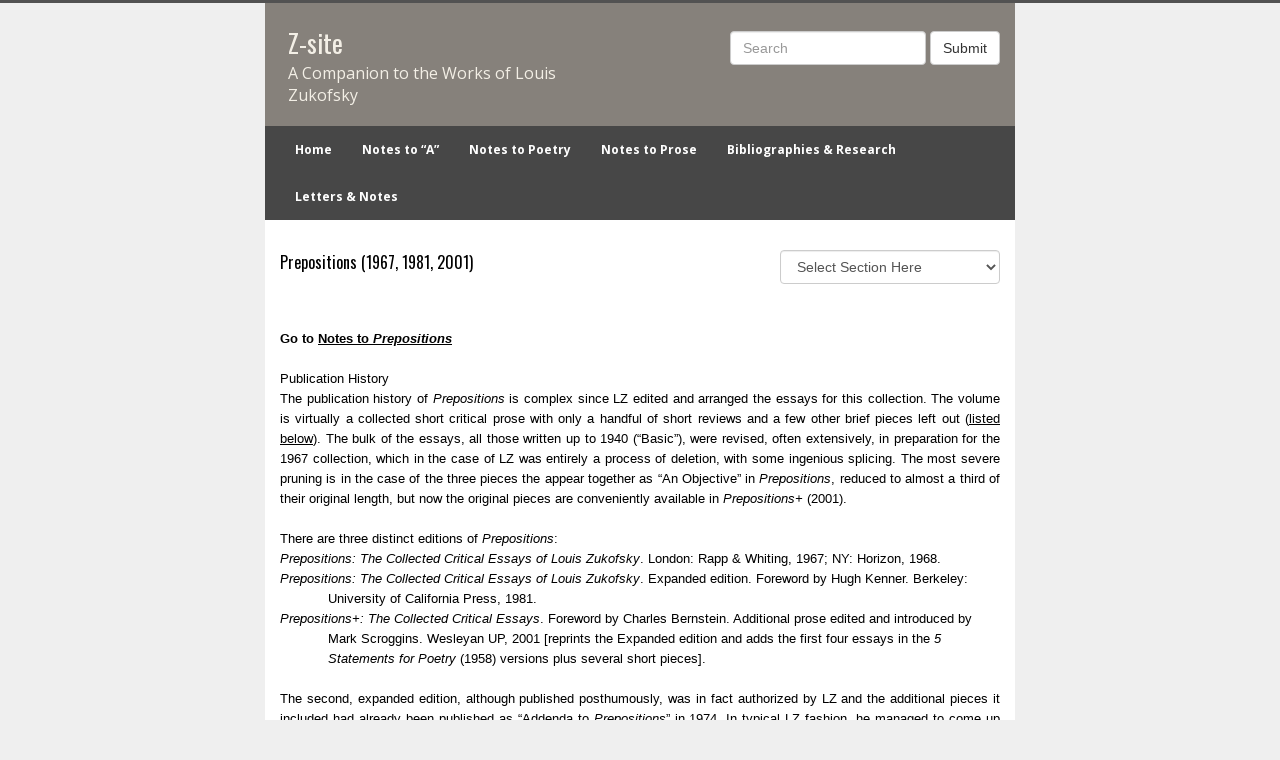

--- FILE ---
content_type: text/html; charset=UTF-8
request_url: https://z-site.net/notes-to-prose/prepositions-1967-1981-2001/
body_size: 48636
content:
<!DOCTYPE html>
<html lang="en-GB">
<head>
	<meta charset="utf-8">
    <meta http-equiv="X-UA-Compatible" content="IE=edge">
    <meta name="viewport" content="width=device-width, initial-scale=1">
	<title>Prepositions (1967, 1981, 2001) - Z-Site</title>
	<meta name='robots' content='index, follow, max-image-preview:large, max-snippet:-1, max-video-preview:-1' />
	<style>img:is([sizes="auto" i], [sizes^="auto," i]) { contain-intrinsic-size: 3000px 1500px }</style>
	
	<!-- This site is optimized with the Yoast SEO plugin v26.8 - https://yoast.com/product/yoast-seo-wordpress/ -->
	<link rel="canonical" href="https://z-site.net/notes-to-prose/prepositions-1967-1981-2001/" />
	<meta property="og:locale" content="en_GB" />
	<meta property="og:type" content="article" />
	<meta property="og:title" content="Prepositions (1967, 1981, 2001) - Z-Site" />
	<meta property="og:description" content="  Go to Notes to Prepositions   Publication History The publication history of Prepositions is complex since LZ edited and arranged the essays for this collection. The volume is virtually a collected short critical prose with only a handful of short reviews and a few other brief pieces left out (listed below). The bulk of the essays, all those written up to 1940 (&#8220;Basic&#8221;), were revised, often extensively, in preparation for the 1967 collection, which in the case of LZ was entirely a process of deletion, with some ingenious splicing. The most severe pruning is in the case of the &hellip; more" />
	<meta property="og:url" content="https://z-site.net/notes-to-prose/prepositions-1967-1981-2001/" />
	<meta property="og:site_name" content="Z-Site" />
	<meta property="article:modified_time" content="2025-07-22T11:45:49+00:00" />
	<meta name="twitter:card" content="summary_large_image" />
	<meta name="twitter:label1" content="Estimated reading time" />
	<meta name="twitter:data1" content="60 minutes" />
	<script type="application/ld+json" class="yoast-schema-graph">{"@context":"https://schema.org","@graph":[{"@type":"WebPage","@id":"https://z-site.net/notes-to-prose/prepositions-1967-1981-2001/","url":"https://z-site.net/notes-to-prose/prepositions-1967-1981-2001/","name":"Prepositions (1967, 1981, 2001) - Z-Site","isPartOf":{"@id":"https://z-site.net/#website"},"datePublished":"2014-11-19T14:36:59+00:00","dateModified":"2025-07-22T11:45:49+00:00","breadcrumb":{"@id":"https://z-site.net/notes-to-prose/prepositions-1967-1981-2001/#breadcrumb"},"inLanguage":"en-GB","potentialAction":[{"@type":"ReadAction","target":["https://z-site.net/notes-to-prose/prepositions-1967-1981-2001/"]}]},{"@type":"BreadcrumbList","@id":"https://z-site.net/notes-to-prose/prepositions-1967-1981-2001/#breadcrumb","itemListElement":[{"@type":"ListItem","position":1,"name":"Home","item":"https://z-site.net/"},{"@type":"ListItem","position":2,"name":"Notes to Prose","item":"https://z-site.net/notes-to-prose/"},{"@type":"ListItem","position":3,"name":"Prepositions (1967, 1981, 2001)"}]},{"@type":"WebSite","@id":"https://z-site.net/#website","url":"https://z-site.net/","name":"Z-Site","description":"","publisher":{"@id":"https://z-site.net/#/schema/person/6d359c422349a2605e9490b620344887"},"potentialAction":[{"@type":"SearchAction","target":{"@type":"EntryPoint","urlTemplate":"https://z-site.net/?s={search_term_string}"},"query-input":{"@type":"PropertyValueSpecification","valueRequired":true,"valueName":"search_term_string"}}],"inLanguage":"en-GB"},{"@type":["Person","Organization"],"@id":"https://z-site.net/#/schema/person/6d359c422349a2605e9490b620344887","name":"Jeffrey","image":{"@type":"ImageObject","inLanguage":"en-GB","@id":"https://z-site.net/#/schema/person/image/","url":"https://secure.gravatar.com/avatar/d64d720811cc24512212555386ba9663c17cc120aaec91bc686457724f525758?s=96&d=mm&r=g","contentUrl":"https://secure.gravatar.com/avatar/d64d720811cc24512212555386ba9663c17cc120aaec91bc686457724f525758?s=96&d=mm&r=g","caption":"Jeffrey"},"logo":{"@id":"https://z-site.net/#/schema/person/image/"}}]}</script>
	<!-- / Yoast SEO plugin. -->


<link rel='dns-prefetch' href='//ajax.googleapis.com' />
<link rel='dns-prefetch' href='//fonts.googleapis.com' />
<script type="text/javascript">
/* <![CDATA[ */
window._wpemojiSettings = {"baseUrl":"https:\/\/s.w.org\/images\/core\/emoji\/16.0.1\/72x72\/","ext":".png","svgUrl":"https:\/\/s.w.org\/images\/core\/emoji\/16.0.1\/svg\/","svgExt":".svg","source":{"concatemoji":"https:\/\/z-site.net\/wp-includes\/js\/wp-emoji-release.min.js?ver=526e4bd554a4e6203ca52ead58777b7d"}};
/*! This file is auto-generated */
!function(s,n){var o,i,e;function c(e){try{var t={supportTests:e,timestamp:(new Date).valueOf()};sessionStorage.setItem(o,JSON.stringify(t))}catch(e){}}function p(e,t,n){e.clearRect(0,0,e.canvas.width,e.canvas.height),e.fillText(t,0,0);var t=new Uint32Array(e.getImageData(0,0,e.canvas.width,e.canvas.height).data),a=(e.clearRect(0,0,e.canvas.width,e.canvas.height),e.fillText(n,0,0),new Uint32Array(e.getImageData(0,0,e.canvas.width,e.canvas.height).data));return t.every(function(e,t){return e===a[t]})}function u(e,t){e.clearRect(0,0,e.canvas.width,e.canvas.height),e.fillText(t,0,0);for(var n=e.getImageData(16,16,1,1),a=0;a<n.data.length;a++)if(0!==n.data[a])return!1;return!0}function f(e,t,n,a){switch(t){case"flag":return n(e,"\ud83c\udff3\ufe0f\u200d\u26a7\ufe0f","\ud83c\udff3\ufe0f\u200b\u26a7\ufe0f")?!1:!n(e,"\ud83c\udde8\ud83c\uddf6","\ud83c\udde8\u200b\ud83c\uddf6")&&!n(e,"\ud83c\udff4\udb40\udc67\udb40\udc62\udb40\udc65\udb40\udc6e\udb40\udc67\udb40\udc7f","\ud83c\udff4\u200b\udb40\udc67\u200b\udb40\udc62\u200b\udb40\udc65\u200b\udb40\udc6e\u200b\udb40\udc67\u200b\udb40\udc7f");case"emoji":return!a(e,"\ud83e\udedf")}return!1}function g(e,t,n,a){var r="undefined"!=typeof WorkerGlobalScope&&self instanceof WorkerGlobalScope?new OffscreenCanvas(300,150):s.createElement("canvas"),o=r.getContext("2d",{willReadFrequently:!0}),i=(o.textBaseline="top",o.font="600 32px Arial",{});return e.forEach(function(e){i[e]=t(o,e,n,a)}),i}function t(e){var t=s.createElement("script");t.src=e,t.defer=!0,s.head.appendChild(t)}"undefined"!=typeof Promise&&(o="wpEmojiSettingsSupports",i=["flag","emoji"],n.supports={everything:!0,everythingExceptFlag:!0},e=new Promise(function(e){s.addEventListener("DOMContentLoaded",e,{once:!0})}),new Promise(function(t){var n=function(){try{var e=JSON.parse(sessionStorage.getItem(o));if("object"==typeof e&&"number"==typeof e.timestamp&&(new Date).valueOf()<e.timestamp+604800&&"object"==typeof e.supportTests)return e.supportTests}catch(e){}return null}();if(!n){if("undefined"!=typeof Worker&&"undefined"!=typeof OffscreenCanvas&&"undefined"!=typeof URL&&URL.createObjectURL&&"undefined"!=typeof Blob)try{var e="postMessage("+g.toString()+"("+[JSON.stringify(i),f.toString(),p.toString(),u.toString()].join(",")+"));",a=new Blob([e],{type:"text/javascript"}),r=new Worker(URL.createObjectURL(a),{name:"wpTestEmojiSupports"});return void(r.onmessage=function(e){c(n=e.data),r.terminate(),t(n)})}catch(e){}c(n=g(i,f,p,u))}t(n)}).then(function(e){for(var t in e)n.supports[t]=e[t],n.supports.everything=n.supports.everything&&n.supports[t],"flag"!==t&&(n.supports.everythingExceptFlag=n.supports.everythingExceptFlag&&n.supports[t]);n.supports.everythingExceptFlag=n.supports.everythingExceptFlag&&!n.supports.flag,n.DOMReady=!1,n.readyCallback=function(){n.DOMReady=!0}}).then(function(){return e}).then(function(){var e;n.supports.everything||(n.readyCallback(),(e=n.source||{}).concatemoji?t(e.concatemoji):e.wpemoji&&e.twemoji&&(t(e.twemoji),t(e.wpemoji)))}))}((window,document),window._wpemojiSettings);
/* ]]> */
</script>
<style id='wp-emoji-styles-inline-css' type='text/css'>

	img.wp-smiley, img.emoji {
		display: inline !important;
		border: none !important;
		box-shadow: none !important;
		height: 1em !important;
		width: 1em !important;
		margin: 0 0.07em !important;
		vertical-align: -0.1em !important;
		background: none !important;
		padding: 0 !important;
	}
</style>
<link rel='stylesheet' id='wp-block-library-css' href='https://z-site.net/wp-includes/css/dist/block-library/style.min.css?ver=526e4bd554a4e6203ca52ead58777b7d' type='text/css' media='all' />
<style id='classic-theme-styles-inline-css' type='text/css'>
/*! This file is auto-generated */
.wp-block-button__link{color:#fff;background-color:#32373c;border-radius:9999px;box-shadow:none;text-decoration:none;padding:calc(.667em + 2px) calc(1.333em + 2px);font-size:1.125em}.wp-block-file__button{background:#32373c;color:#fff;text-decoration:none}
</style>
<style id='global-styles-inline-css' type='text/css'>
:root{--wp--preset--aspect-ratio--square: 1;--wp--preset--aspect-ratio--4-3: 4/3;--wp--preset--aspect-ratio--3-4: 3/4;--wp--preset--aspect-ratio--3-2: 3/2;--wp--preset--aspect-ratio--2-3: 2/3;--wp--preset--aspect-ratio--16-9: 16/9;--wp--preset--aspect-ratio--9-16: 9/16;--wp--preset--color--black: #000000;--wp--preset--color--cyan-bluish-gray: #abb8c3;--wp--preset--color--white: #ffffff;--wp--preset--color--pale-pink: #f78da7;--wp--preset--color--vivid-red: #cf2e2e;--wp--preset--color--luminous-vivid-orange: #ff6900;--wp--preset--color--luminous-vivid-amber: #fcb900;--wp--preset--color--light-green-cyan: #7bdcb5;--wp--preset--color--vivid-green-cyan: #00d084;--wp--preset--color--pale-cyan-blue: #8ed1fc;--wp--preset--color--vivid-cyan-blue: #0693e3;--wp--preset--color--vivid-purple: #9b51e0;--wp--preset--gradient--vivid-cyan-blue-to-vivid-purple: linear-gradient(135deg,rgba(6,147,227,1) 0%,rgb(155,81,224) 100%);--wp--preset--gradient--light-green-cyan-to-vivid-green-cyan: linear-gradient(135deg,rgb(122,220,180) 0%,rgb(0,208,130) 100%);--wp--preset--gradient--luminous-vivid-amber-to-luminous-vivid-orange: linear-gradient(135deg,rgba(252,185,0,1) 0%,rgba(255,105,0,1) 100%);--wp--preset--gradient--luminous-vivid-orange-to-vivid-red: linear-gradient(135deg,rgba(255,105,0,1) 0%,rgb(207,46,46) 100%);--wp--preset--gradient--very-light-gray-to-cyan-bluish-gray: linear-gradient(135deg,rgb(238,238,238) 0%,rgb(169,184,195) 100%);--wp--preset--gradient--cool-to-warm-spectrum: linear-gradient(135deg,rgb(74,234,220) 0%,rgb(151,120,209) 20%,rgb(207,42,186) 40%,rgb(238,44,130) 60%,rgb(251,105,98) 80%,rgb(254,248,76) 100%);--wp--preset--gradient--blush-light-purple: linear-gradient(135deg,rgb(255,206,236) 0%,rgb(152,150,240) 100%);--wp--preset--gradient--blush-bordeaux: linear-gradient(135deg,rgb(254,205,165) 0%,rgb(254,45,45) 50%,rgb(107,0,62) 100%);--wp--preset--gradient--luminous-dusk: linear-gradient(135deg,rgb(255,203,112) 0%,rgb(199,81,192) 50%,rgb(65,88,208) 100%);--wp--preset--gradient--pale-ocean: linear-gradient(135deg,rgb(255,245,203) 0%,rgb(182,227,212) 50%,rgb(51,167,181) 100%);--wp--preset--gradient--electric-grass: linear-gradient(135deg,rgb(202,248,128) 0%,rgb(113,206,126) 100%);--wp--preset--gradient--midnight: linear-gradient(135deg,rgb(2,3,129) 0%,rgb(40,116,252) 100%);--wp--preset--font-size--small: 13px;--wp--preset--font-size--medium: 20px;--wp--preset--font-size--large: 36px;--wp--preset--font-size--x-large: 42px;--wp--preset--spacing--20: 0.44rem;--wp--preset--spacing--30: 0.67rem;--wp--preset--spacing--40: 1rem;--wp--preset--spacing--50: 1.5rem;--wp--preset--spacing--60: 2.25rem;--wp--preset--spacing--70: 3.38rem;--wp--preset--spacing--80: 5.06rem;--wp--preset--shadow--natural: 6px 6px 9px rgba(0, 0, 0, 0.2);--wp--preset--shadow--deep: 12px 12px 50px rgba(0, 0, 0, 0.4);--wp--preset--shadow--sharp: 6px 6px 0px rgba(0, 0, 0, 0.2);--wp--preset--shadow--outlined: 6px 6px 0px -3px rgba(255, 255, 255, 1), 6px 6px rgba(0, 0, 0, 1);--wp--preset--shadow--crisp: 6px 6px 0px rgba(0, 0, 0, 1);}:where(.is-layout-flex){gap: 0.5em;}:where(.is-layout-grid){gap: 0.5em;}body .is-layout-flex{display: flex;}.is-layout-flex{flex-wrap: wrap;align-items: center;}.is-layout-flex > :is(*, div){margin: 0;}body .is-layout-grid{display: grid;}.is-layout-grid > :is(*, div){margin: 0;}:where(.wp-block-columns.is-layout-flex){gap: 2em;}:where(.wp-block-columns.is-layout-grid){gap: 2em;}:where(.wp-block-post-template.is-layout-flex){gap: 1.25em;}:where(.wp-block-post-template.is-layout-grid){gap: 1.25em;}.has-black-color{color: var(--wp--preset--color--black) !important;}.has-cyan-bluish-gray-color{color: var(--wp--preset--color--cyan-bluish-gray) !important;}.has-white-color{color: var(--wp--preset--color--white) !important;}.has-pale-pink-color{color: var(--wp--preset--color--pale-pink) !important;}.has-vivid-red-color{color: var(--wp--preset--color--vivid-red) !important;}.has-luminous-vivid-orange-color{color: var(--wp--preset--color--luminous-vivid-orange) !important;}.has-luminous-vivid-amber-color{color: var(--wp--preset--color--luminous-vivid-amber) !important;}.has-light-green-cyan-color{color: var(--wp--preset--color--light-green-cyan) !important;}.has-vivid-green-cyan-color{color: var(--wp--preset--color--vivid-green-cyan) !important;}.has-pale-cyan-blue-color{color: var(--wp--preset--color--pale-cyan-blue) !important;}.has-vivid-cyan-blue-color{color: var(--wp--preset--color--vivid-cyan-blue) !important;}.has-vivid-purple-color{color: var(--wp--preset--color--vivid-purple) !important;}.has-black-background-color{background-color: var(--wp--preset--color--black) !important;}.has-cyan-bluish-gray-background-color{background-color: var(--wp--preset--color--cyan-bluish-gray) !important;}.has-white-background-color{background-color: var(--wp--preset--color--white) !important;}.has-pale-pink-background-color{background-color: var(--wp--preset--color--pale-pink) !important;}.has-vivid-red-background-color{background-color: var(--wp--preset--color--vivid-red) !important;}.has-luminous-vivid-orange-background-color{background-color: var(--wp--preset--color--luminous-vivid-orange) !important;}.has-luminous-vivid-amber-background-color{background-color: var(--wp--preset--color--luminous-vivid-amber) !important;}.has-light-green-cyan-background-color{background-color: var(--wp--preset--color--light-green-cyan) !important;}.has-vivid-green-cyan-background-color{background-color: var(--wp--preset--color--vivid-green-cyan) !important;}.has-pale-cyan-blue-background-color{background-color: var(--wp--preset--color--pale-cyan-blue) !important;}.has-vivid-cyan-blue-background-color{background-color: var(--wp--preset--color--vivid-cyan-blue) !important;}.has-vivid-purple-background-color{background-color: var(--wp--preset--color--vivid-purple) !important;}.has-black-border-color{border-color: var(--wp--preset--color--black) !important;}.has-cyan-bluish-gray-border-color{border-color: var(--wp--preset--color--cyan-bluish-gray) !important;}.has-white-border-color{border-color: var(--wp--preset--color--white) !important;}.has-pale-pink-border-color{border-color: var(--wp--preset--color--pale-pink) !important;}.has-vivid-red-border-color{border-color: var(--wp--preset--color--vivid-red) !important;}.has-luminous-vivid-orange-border-color{border-color: var(--wp--preset--color--luminous-vivid-orange) !important;}.has-luminous-vivid-amber-border-color{border-color: var(--wp--preset--color--luminous-vivid-amber) !important;}.has-light-green-cyan-border-color{border-color: var(--wp--preset--color--light-green-cyan) !important;}.has-vivid-green-cyan-border-color{border-color: var(--wp--preset--color--vivid-green-cyan) !important;}.has-pale-cyan-blue-border-color{border-color: var(--wp--preset--color--pale-cyan-blue) !important;}.has-vivid-cyan-blue-border-color{border-color: var(--wp--preset--color--vivid-cyan-blue) !important;}.has-vivid-purple-border-color{border-color: var(--wp--preset--color--vivid-purple) !important;}.has-vivid-cyan-blue-to-vivid-purple-gradient-background{background: var(--wp--preset--gradient--vivid-cyan-blue-to-vivid-purple) !important;}.has-light-green-cyan-to-vivid-green-cyan-gradient-background{background: var(--wp--preset--gradient--light-green-cyan-to-vivid-green-cyan) !important;}.has-luminous-vivid-amber-to-luminous-vivid-orange-gradient-background{background: var(--wp--preset--gradient--luminous-vivid-amber-to-luminous-vivid-orange) !important;}.has-luminous-vivid-orange-to-vivid-red-gradient-background{background: var(--wp--preset--gradient--luminous-vivid-orange-to-vivid-red) !important;}.has-very-light-gray-to-cyan-bluish-gray-gradient-background{background: var(--wp--preset--gradient--very-light-gray-to-cyan-bluish-gray) !important;}.has-cool-to-warm-spectrum-gradient-background{background: var(--wp--preset--gradient--cool-to-warm-spectrum) !important;}.has-blush-light-purple-gradient-background{background: var(--wp--preset--gradient--blush-light-purple) !important;}.has-blush-bordeaux-gradient-background{background: var(--wp--preset--gradient--blush-bordeaux) !important;}.has-luminous-dusk-gradient-background{background: var(--wp--preset--gradient--luminous-dusk) !important;}.has-pale-ocean-gradient-background{background: var(--wp--preset--gradient--pale-ocean) !important;}.has-electric-grass-gradient-background{background: var(--wp--preset--gradient--electric-grass) !important;}.has-midnight-gradient-background{background: var(--wp--preset--gradient--midnight) !important;}.has-small-font-size{font-size: var(--wp--preset--font-size--small) !important;}.has-medium-font-size{font-size: var(--wp--preset--font-size--medium) !important;}.has-large-font-size{font-size: var(--wp--preset--font-size--large) !important;}.has-x-large-font-size{font-size: var(--wp--preset--font-size--x-large) !important;}
:where(.wp-block-post-template.is-layout-flex){gap: 1.25em;}:where(.wp-block-post-template.is-layout-grid){gap: 1.25em;}
:where(.wp-block-columns.is-layout-flex){gap: 2em;}:where(.wp-block-columns.is-layout-grid){gap: 2em;}
:root :where(.wp-block-pullquote){font-size: 1.5em;line-height: 1.6;}
</style>
<link rel='stylesheet' id='wp-components-css' href='https://z-site.net/wp-includes/css/dist/components/style.min.css?ver=526e4bd554a4e6203ca52ead58777b7d' type='text/css' media='all' />
<link rel='stylesheet' id='godaddy-styles-css' href='https://z-site.net/wp-content/plugins/coblocks/includes/Dependencies/GoDaddy/Styles/build/latest.css?ver=2.0.2' type='text/css' media='all' />
<link rel='stylesheet' id='googlefont-oswald-css' href='//fonts.googleapis.com/css?family=Oswald%3A400%2C300%2C700&#038;ver=526e4bd554a4e6203ca52ead58777b7d' type='text/css' media='all' />
<link rel='stylesheet' id='googlefont-opensans-css' href='//fonts.googleapis.com/css?family=Open+Sans%3A400%2C700%2C600&#038;ver=526e4bd554a4e6203ca52ead58777b7d' type='text/css' media='all' />
<link rel='stylesheet' id='bootstrap-css' href='https://z-site.net/wp-content/themes/poemwebsite/css/bootstrap.css' type='text/css' media='screen' />
<link rel='stylesheet' id='word-css' href='https://z-site.net/wp-content/themes/poemwebsite/css/word.css' type='text/css' media='screen' />
<link rel='stylesheet' id='style-css' href='https://z-site.net/wp-content/themes/poemwebsite/css/style.css' type='text/css' media='screen' />
<link rel='stylesheet' id='tablepress-default-css' href='https://z-site.net/wp-content/plugins/tablepress/css/build/default.css?ver=3.2.6' type='text/css' media='all' />
<script type="text/javascript" src="https://z-site.net/wp-includes/js/jquery/jquery.min.js?ver=3.7.1" id="jquery-core-js"></script>
<script type="text/javascript" src="https://z-site.net/wp-includes/js/jquery/jquery-migrate.min.js?ver=3.4.1" id="jquery-migrate-js"></script>
<script type="text/javascript" src="http://ajax.googleapis.com/ajax/libs/jqueryui/1.10.3/jquery-ui.min.js?ver=526e4bd554a4e6203ca52ead58777b7d" id="myUi-js"></script>
<link rel="https://api.w.org/" href="https://z-site.net/wp-json/" /><link rel="alternate" title="JSON" type="application/json" href="https://z-site.net/wp-json/wp/v2/pages/694" /><link rel='shortlink' href='https://z-site.net/?p=694' />
<link rel="alternate" title="oEmbed (JSON)" type="application/json+oembed" href="https://z-site.net/wp-json/oembed/1.0/embed?url=https%3A%2F%2Fz-site.net%2Fnotes-to-prose%2Fprepositions-1967-1981-2001%2F" />
<link rel="alternate" title="oEmbed (XML)" type="text/xml+oembed" href="https://z-site.net/wp-json/oembed/1.0/embed?url=https%3A%2F%2Fz-site.net%2Fnotes-to-prose%2Fprepositions-1967-1981-2001%2F&#038;format=xml" />
    <!--[if lt IE 9]>
      <script src="https://oss.maxcdn.com/libs/html5shiv/3.7.0/html5shiv.js"></script>
      <script src="https://oss.maxcdn.com/libs/respond.js/1.4.2/respond.min.js"></script>
    <![endif]-->
</head>
<body class="wp-singular page-template-default page page-id-694 page-child parent-pageid-511 wp-theme-poemwebsite bg">
<div class="container-fluid" >
	<div class="container" id="main_container">
		<div class="row" id="header">
			<div class="col-sm-6 logo">
				<h1>Z-site<span>A Companion to the Works of Louis Zukofsky</span></h1>
			</div>
			<div class="col-sm-6 search_area">
				<form class="navbar-form navbar-right" role="search" method="get" action="https://z-site.net/">
			        <div class="form-group">
			          <input type="text" class="form-control" placeholder="Search" name="s">
			        </div>
			        <button type="submit" class="btn btn-default">Submit</button>
			      </form>
			</div>
		</div>
		
		<nav class="row navbar navbar-default" role="navigation">
		  <div class="container-fluid">
		    <!-- Brand and toggle get grouped for better mobile display -->
		    <div class="navbar-header">
		      <button type="button" class="navbar-toggle" data-toggle="collapse" data-target="#navbar-collapse-zsite">
		        <span class="sr-only">Toggle navigation</span>
		        <span class="icon-bar"></span>
		        <span class="icon-bar"></span>
		        <span class="icon-bar"></span>
		      </button>
		    </div>
		
		    <!-- Collect the nav links, forms, and other content for toggling -->
		    <div class="collapse navbar-collapse" id="navbar-collapse-zsite">
		      <ul id="menu-main-menu" class="nav navbar-nav"><li id="menu-item-457" class="menu-item menu-item-type-custom menu-item-object-custom menu-item-home menu-item-457"><a href="https://z-site.net/">Home</a></li>
<li id="menu-item-495" class="menu-item menu-item-type-post_type menu-item-object-page menu-item-495"><a href="https://z-site.net/notes-to-a/">Notes to &#8220;A&#8221;</a></li>
<li id="menu-item-504" class="menu-item menu-item-type-post_type menu-item-object-page menu-item-504"><a href="https://z-site.net/notes-to-poetry/">Notes to Poetry</a></li>
<li id="menu-item-526" class="menu-item menu-item-type-post_type menu-item-object-page current-page-ancestor menu-item-526"><a href="https://z-site.net/notes-to-prose/">Notes to Prose</a></li>
<li id="menu-item-520" class="menu-item menu-item-type-post_type menu-item-object-page menu-item-520"><a href="https://z-site.net/biblio-research/">Bibliographies &#038; Research</a></li>
<li id="menu-item-1142" class="menu-item menu-item-type-post_type menu-item-object-page menu-item-1142"><a href="https://z-site.net/letters/">Letters &#038; Notes</a></li>
</ul>		    </div><!-- /.navbar-collapse -->
		  </div><!-- /.container-fluid -->
		</nav>
		
		<div class="col-xm-12" id="main_content">
	
				<div class="row">
			<div class="col-sm-8"><h2>Prepositions (1967, 1981, 2001)</h2></div>
			<div class="col-sm-4">
									<select class="form-control col-xs-12 dynamic_select"><option value="">Select Section Here</option><option value="https://z-site.net/notes-to-prose/">Notes to Prose</option></li>
<option value="https://z-site.net/notes-to-prose/">Fiction</option><option value="https://z-site.net/notes-to-prose/thanks-to-the-dictionary-1961/">&nbsp;&nbsp;&nbsp;&nbsp;Thanks to the Dictionary</option></li>
<option value="https://z-site.net/notes-to-prose/it-was/">&nbsp;&nbsp;&nbsp;&nbsp;It Was</option></li>
<option value="https://z-site.net/notes-to-prose/a-keystone-comedy-1961/">&nbsp;&nbsp;&nbsp;&nbsp;A Keystone Comedy</option></li>
<option value="https://z-site.net/notes-to-prose/ferdinand-1961/">&nbsp;&nbsp;&nbsp;&nbsp;Ferdinand</option></li>
</ul>
</li>
<option value="https://z-site.net/notes-to-prose/arise-arise-1973/">Drama</option><option value="https://z-site.net/notes-to-prose/arise-arise-1973/">&nbsp;&nbsp;&nbsp;&nbsp;Arise, Arise</option></li>
</ul>
</li>
<option value="https://z-site.net/notes-to-prose/">Critical</option><option value="https://z-site.net/notes-to-prose/the-writing-of-gauillaume-apollinairele-style-apollinaire-1934/">&nbsp;&nbsp;&nbsp;&nbsp;The Writing of Guillaume Apollinaire</option></li>
<option value="https://z-site.net/notes-to-prose/a-test-of-poetry-1948-a-workers-anthology/">&nbsp;&nbsp;&nbsp;&nbsp;A Test of Poetry</option></li>
<option value="https://z-site.net/notes-to-prose/a-workers-anthology-1935/">&nbsp;&nbsp;&nbsp;&nbsp;A Workers Anthology (1935)</option></li>
<option value="https://z-site.net/notes-to-prose/bottom-on-shakespeare-1963/">&nbsp;&nbsp;&nbsp;&nbsp;Bottom: on Shakespeare</option></li>
<option value="https://z-site.net/notes-to-prose/prepositions-1967-1981-2001/">&nbsp;&nbsp;&nbsp;&nbsp;Prepositions</option></li>
<option value="https://z-site.net/notes-to-prose/a-useful-art-2003/">&nbsp;&nbsp;&nbsp;&nbsp;A Useful Art</option></li>
</ul>
</li>
</select>			</div>
		</div>
		<p><span style="color: #000000;"> </span></p>
<div class="Section1">
<p class="MsoNormal"><span style="color: #000000;"><b><span style="font-size: 10pt; font-family: 'Arial','sans-serif';">Go to </span></b><a style="color: #000000;" title="Prepositions (1967, 1981, 2001)" href="https://z-site.net/notes-to-prose/prepositions-1967-1981-2001#Notes"><b><span style="font-size: 10pt; font-family: 'Arial','sans-serif';">Notes to <i>Prepositions</i></span></b></a></span></p>
<p class="MsoNormal"><span style="font-size: 10pt; font-family: 'Arial','sans-serif'; color: #000000;"> </span></p>
<p class="MsoNormal"><span style="font-size: 10pt; font-family: 'Arial','sans-serif'; color: #000000;">Publication History</span></p>
<p class="MsoNormal" style="text-align: justify;"><span style="font-size: 10pt; font-family: 'Arial','sans-serif'; color: #000000;">The publication history of <i>Prepositions</i> is complex since LZ edited and arranged the essays for this collection. The volume is virtually a collected short critical prose with only a handful of short reviews and a few other brief pieces left out (<a style="color: #000000;" title="Prepositions (1967, 1981, 2001)" href="https://z-site.net/notes-to-prose/prepositions-1967-1981-2001#uncollected">listed below</a>). The bulk of the essays, all those written up to 1940 (&#8220;Basic&#8221;), were revised, often extensively, in preparation for the 1967 collection, which in the case of LZ was entirely a process of deletion, with some ingenious splicing. The most severe pruning is in the case of the three pieces the appear together as “An Objective” in <i>Prepositions</i>, reduced to almost a third of their original length, but now the original pieces are conveniently available in <i>Prepositions+</i> (2001). </span></p>
<p class="MsoNormal"><span style="font-size: 10pt; font-family: 'Arial','sans-serif'; color: #000000;"> </span></p>
<p class="MsoNormal"><span style="font-size: 10pt; font-family: 'Arial','sans-serif'; color: #000000;">There are three distinct editions of <i>Prepositions</i>: </span></p>
<p class="MsoNormal" style="margin-left: 0.5in; text-indent: -0.5in;"><span style="color: #000000;"><i><span style="font-size: 10pt; font-family: 'Arial','sans-serif';">Prepositions: The Collected Critical Essays of Louis Zukofsky</span></i><span style="font-size: 10pt; font-family: 'Arial','sans-serif';">. London: Rapp &amp; Whiting, 1967; NY: Horizon, 1968. </span></span></p>
<p class="MsoNormal" style="margin-left: 0.5in; text-indent: -0.5in;"><span style="color: #000000;"><i><span style="font-size: 10pt; font-family: 'Arial','sans-serif';">Prepositions: The Collected Critical Essays of Louis Zukofsky</span></i><span style="font-size: 10pt; font-family: 'Arial','sans-serif';">. Expanded edition. Foreword by Hugh Kenner. Berkeley: University of California Press, 1981. </span></span></p>
<p class="MsoNormal" style="margin-left: 0.5in; text-indent: -0.5in;"><span style="color: #000000;"><i><span style="font-size: 10pt; font-family: 'Arial','sans-serif';">Prepositions+: The Collected Critical Essays</span></i><span style="font-size: 10pt; font-family: 'Arial','sans-serif';">. </span><span style="font-size: 10pt; font-family: 'Arial','sans-serif';">Foreword by Charles Bernstein. Additional prose edited </span><span style="font-size: 10pt; font-family: 'Arial','sans-serif';">and introduced by Mark Scroggins. Wesleyan UP, 2001 [reprints the Expanded edition and adds the first four essays in the <i>5 Statements for Poetry</i> (1958) versions plus several short pieces].</span></span></p>
<p class="MsoNormal" style="margin-left: 0.5in; text-indent: -0.5in;"><span style="font-size: 10pt; font-family: 'Arial','sans-serif'; color: #000000;"> </span></p>
<p class="MsoNormal" style="text-align: justify;"><span style="font-size: 10pt; font-family: 'Arial','sans-serif'; color: #000000;">The second, expanded edition, although published posthumously, was in fact authorized by LZ and the additional pieces it included had already been published as “Addenda to <i>Prepositions</i>” in 1974. In typical LZ fashion, he managed to come up with three recent pieces, adding one each to the three sections of the original <i>Prepositions</i>. See Scroggins’ Introduction to the “Additional Prose” in <i>Prepositions+</i> (177-181) on the different editions. <i>5 Statements for Poetry</i> was a lightly edited reprinting of LZ’s most important statements on poetics, and Scroggins indicates textual variants in <i>Prepositions+.</i>  </span></p>
<p class="MsoNormal"><span style="font-size: 10pt; font-family: 'Arial','sans-serif'; color: #000000;"> </span></p>
<p class="MsoNormal" style="text-align: justify;"><span style="font-size: 10pt; font-family: 'Arial','sans-serif'; color: #000000;">The following chronological list according to year of composition gives titles used by LZ in <i>Prepositions</i> in bold, followed by details according to original periodical publication. The following information comes primarily from Celia Zukofsky’s bibliographies.</span></p>
<p class="MsoNormal"><span style="font-size: 10pt; font-family: 'Arial','sans-serif'; color: #000000;"> </span></p>
<p class="MsoNormal" style="margin-left: 0.5in; text-indent: -0.5in;"><span style="font-size: 10pt; font-family: 'Arial','sans-serif'; color: #000000;">1924     <b>Henry Adams/ <i>A Criticism in Autobiography</i></b> (additions 1928/1929) [this is an edited version of LZ’s M.A. thesis]. “Henry Adams: A Criticism in Autobiography”—Parts I, II, III, <i>Hound &amp; Horn</i> (May, July, Oct. 1930). </span></p>
<p class="MsoNormal" style="margin-left: 0.5in; text-indent: -0.5in;"><span style="font-size: 10pt; font-family: 'Arial','sans-serif'; color: #000000;">1927     <b><i>Him</i></b>. “Mr. Cummings and the Delectable Mountains,” <i>The Exile</i> 4 (Autumn 1928). </span></p>
<p class="MsoNormal" style="margin-left: 0.5in; text-indent: -0.5in;"><span style="font-size: 10pt; font-family: 'Arial','sans-serif'; color: #000000;">1928     <b>William Carlos Williams</b> [part III]. “Beginning again with William Carlos Williams (Postscript to ‘Henry Adams’),” <i>Hound &amp; Horn</i> 4.2 (Winter 1931). </span></p>
<p class="MsoNormal" style="margin-left: 0.5in; text-indent: -0.5in;"><span style="color: #000000;"><span style="font-size: 10pt; font-family: 'Arial','sans-serif';">1929     <b>Ezra Pound</b>. “Ezra Pound: Ses Cantos,” <i>Échanges</i> (Paris) 1.3 (1930);  “The Cantos of Ezra Pound (one section of a long essay),” <i>The Criterion</i> 10.40 (April 1931) [part III]; “Ezra Pound: His Cantos, parts I &amp; II,” <i>The Observer</i> 2.2 (Jan.-Feb. 1934) [the essay was published complete in </span><i><span style="font-size: 10pt; font-family: 'Arial','sans-serif';">É</span></i><i><span style="font-size: 10pt; font-family: 'Arial','sans-serif';">changes</span></i><span style="font-size: 10pt; font-family: 'Arial','sans-serif';">, trans. by Ren</span><span style="font-size: 10pt; font-family: 'Arial','sans-serif';">é</span><span style="font-size: 10pt; font-family: 'Arial','sans-serif';"> Taupin, and then in <i>L’Indice</i>, trans. into Italian by Emanuel Carnevali, in April-May 1931; the <i>Criterion</i> version, with the note “one section of a long essay,” is only part III, with the first two parts subsequently published in <i>The Observer</i>].</span></span></p>
<p class="MsoNormal" style="margin-left: 0.5in; text-indent: -0.5in;"><span style="font-size: 10pt; font-family: 'Arial','sans-serif'; color: #000000;">1930     <b>An Objective</b> [part II]. “Sincerity and Objectification, <i>With Special Reference to the Work of Charles Reznikoff</i>,” <i>Poetry</i> 37.5 (Feb. 1931) [the original version of this essay, dated 4 Feb. 1930, was significantly longer than that published in <i>Poetry</i>, which reduces the discussion of Reznikoff’s poetry and deletes almost entirely discussions of his plays and prose].</span></p>
<p class="MsoNormal" style="margin-left: 0.5in; text-indent: -0.5in;"><span style="color: #000000;"><span style="font-size: 10pt; font-family: 'Arial','sans-serif';">            </span><b><span style="font-size: 10pt; font-family: 'Arial','sans-serif';">Influence</span></b><span style="font-size: 10pt; font-family: 'Arial','sans-serif';">. </span><span style="font-size: 10pt; font-family: 'Arial','sans-serif';">“Imagisme” (review of René Taupin, <i>L’Influence du symbolisme français sur la</i> p<i>oésie américaine (de 1910 à 1920)</i>), <i>The New Review</i> (Paris) 1.2 (May, June, July 1931). </span><span style="font-size: 10pt; font-family: 'Arial','sans-serif';">[one paragraph extracted from review and retitled; see next].<br />
</span><b><span style="font-size: 10pt; font-family: 'Arial','sans-serif';">Poetic Value</span></b><span style="font-size: 10pt; font-family: 'Arial','sans-serif';">. [one paragraph extracted from review of </span><span style="font-size: 10pt; font-family: 'Arial','sans-serif';">René Taupin</span><span style="font-size: 10pt; font-family: 'Arial','sans-serif';"> and retitled; see preceding]</span><span style="font-size: 10pt; font-family: 'Arial','sans-serif';"><b><br />
American Poetry 1920-1930</b>. “American Poetry 1920-1930,” <i>The Symposium</i> 2.1 (Jan. 1931).<br />
<b>An Objective</b> [part I]. “Program: ‘Objectivists’ 1931,” <i>Poetry</i> 37.5 (Feb. 1931). </span></span></p>
<p class="MsoNormal" style="margin-left: 0.5in; text-indent: -0.5in;"><span style="font-size: 10pt; font-family: 'Arial','sans-serif'; color: #000000;">1931     <b>An Objective</b> [part III]. “‘Recencies’ in Poetry,” Preface to <i>An “Objectivists” Anthology</i> (1932). </span></p>
<p class="MsoNormal" style="margin-left: 0.5in; text-indent: -0.5in;"><span style="font-size: 10pt; font-family: 'Arial','sans-serif'; color: #000000;">1935     <b>Lewis Carroll</b>. “Review of Lewis Carroll, <i>Russian Journal</i>,” <i>The New Masses</i> (8 Oct. 1935).</span></p>
<p class="MsoNormal" style="margin-left: 0.5in; text-indent: -0.5in;"><span style="font-size: 10pt; font-family: 'Arial','sans-serif'; color: #000000;">1936     <b><i>Modern Times</i></b>. “Modern Times,” <i>Kulchur</i> 4 (Nov. 1961) [a number of deletions made in the 1936 typescript].</span></p>
<p class="MsoNormal" style="margin-left: 0.5in; text-indent: -0.5in;"><span style="font-size: 10pt; font-family: 'Arial','sans-serif'; color: #000000;">1942     <b>Dometer Guczul</b>. “Dometer Guczul,” <i>View</i> 3.3 (Fall 1943).</span></p>
<p class="MsoNormal" style="margin-left: 0.5in; text-indent: -0.5in;"><span style="font-size: 10pt; font-family: 'Arial','sans-serif'; color: #000000;">1943     <b>Basic</b>. <i>Basic</i> (A report on Ogden &amp; Richards, <i>Basic English</i>), NY: Hazeltine Electronics Corp. (Dec. 1943).</span></p>
<p class="MsoNormal" style="margin-left: 0.5in; text-indent: -0.5in;"><span style="font-size: 10pt; font-family: 'Arial','sans-serif'; color: #000000;">1946     <b>Poetry/ <i>For My Son When He Can Read</i></b>. “Poetry/ For My Son When He Can Read,” <i>Cronos</i> 2.4 (March 1948).</span></p>
<p class="MsoNormal" style="margin-left: 0.5in; text-indent: -0.5in;"><span style="font-size: 10pt; font-family: 'Arial','sans-serif'; color: #000000;">1948     <b><i>Work/Sundown</i></b>. &#8220;Statement&#8221; in Charles Norman, <i>The Case of Ezra Pound</i>, NY: Bodley Press, 1948 [a draft version of this statement is reproduced in <em>WCW/LZ</em> 362-363].<br />
</span></p>
<p class="MsoNormal" style="margin-left: 0.5in; text-indent: -0.5in;"><span style="font-size: 10pt; font-family: 'Arial','sans-serif'; color: #000000;">1950     <b>William Carlos Williams</b> [part II]. “Poetry in a Modern Age,&#8221; <i>Poetry</i> 76.3 (June 1950) [ostensibly a review of Vivienne Koch’s <i>Williams Carlos Williams</i>]; reprinted as &#8220;An Old Note on W.C.W.,&#8221; <i>The Massachusetts Review</i> (Winter 1962). In <i>Prep</i> LZ dates this section of his composite piece on WCW as 1948, but Scroggins persuasively argues that this is probably an error that crept in when LZ republished the 1950 review deleting the references to Koch’s book on WCW, giving it the title “An Old Note…” and dating it 1948. Internal evidence suggests it is contemporaneous with the composition of “A”-12; see Scroggins&#8217; argument <a style="color: #000000;" href="http://kulturindustrie.blogspot.com/2011/05/manuscript-dating-with-special.html">here</a>. <br />
<b>A Statement for Poetry</b>. “Poetry (1952),” <i>Montevallo Review</i> 1.3 (Spring 1952).</span></p>
<p class="MsoNormal" style="margin-left: 0.5in; text-indent: -0.5in;"><span style="font-size: 10pt; font-family: 'Arial','sans-serif'; color: #000000;">1951     <b>The Effacement of Philosophy</b>. “The Effacement of Philosophy” (review of George Santayana, <i>Dominations and Powers</i>), <i>Montevallo Review</i> 1.4 (Summer 1953).</span></p>
<p class="MsoNormal" style="margin-left: 0.5in; text-indent: -0.5in;"><span style="font-size: 10pt; font-family: 'Arial','sans-serif'; color: #000000;">1958     <b>William Carlos Williams</b> [part I, “A Citation”]. “&#8217;The Best Human Value,&#8217;” <i>The Nation</i> 186.22 (31 May 1958) [LZ was invited by the poetry editor of <em>The Nation</em>, M.L. Rosenthal, to contribute on the occasion of the publication of <em>Paterson</em> V].</span></p>
<p class="MsoNormal" style="margin-left: 0.5in; text-indent: -0.5in;"><span style="color: #000000;"><span style="font-size: 10pt; font-family: 'Arial','sans-serif';">            <b>Prefatory Note</b>. “Forward” to <i>5 Statements for Poetry</i>, SF State College, 1958 [originally </span><span style="font-size: 10pt; font-family: 'Arial','sans-serif';">drafted and dated 22 June 1939, presumably for a critical volume to be titled, <i>Sincerity and Objectification</i>, and to include all or parts of <i>The Writing of Guillaume Apollinaire</i>. The eventual published preface was only lightly revised, mostly deletions, in 1958, 1962 and 1965 according to notes on the draft (HRC 15.6) and republished with <i>Prepositions</i> (1967), with further slight revisions for the </span><span style="font-size: 10pt; font-family: 'Arial','sans-serif';">expanded edition of 1981 (dated 1976)]. Presumably the 1962 version appeared in “Notes on Contributors,” <i>Kulchur</i> 11 (Autumn 1963): 2. </span></span></p>
<p class="MsoNormal" style="margin-left: 0.5in; text-indent: -0.5in;"><span style="color: #000000;"><span style="font-size: 10pt; font-family: 'Arial','sans-serif';">1961     </span><b><span style="font-size: 10pt; font-family: 'Arial','sans-serif';">Bottom, <i>a weaver</i></span></b><span style="font-size: 10pt; font-family: 'Arial','sans-serif';">. Written on request for a publicity statement on the publication of <em>Bottom: on Shakespeare</em>. An original version was sent in a letter to F.W. Roberts, Director of the Humanities Research Center at the University of Texas at Austin, dated 7 Sept. 1961, which has been somewhat trimmed for <em>Prepositions</em>. </span></span></p>
<p class="MsoNormal" style="margin-left: 0.5in; text-indent: -0.5in;"><span style="font-size: 10pt; font-family: 'Arial','sans-serif'; color: #000000;">1962     <b><i>Found Objects (1962-1926)</i></b>. Preface to <i>Found Objects</i>, Georgetown, KY: H.B. Chapin, 1964.</span></p>
<p class="MsoNormal" style="margin-left: 0.5in; text-indent: -0.5in;"><span style="font-size: 10pt; font-family: 'Arial','sans-serif'; color: #000000;">1965     <b><i>Golgonoozà?</i></b> “Pronounced Golgonooz<i>à</i>?” <i>Poetry</i> 107.1 (Oct. 1965) [ostensibly a review of four scholarly books on William Blake, which LZ names in passing: Hazard Adams, <i>William Blake: A Reading of the Shorter Poems</i> (1963); Harold Bloom, <i>Blake’s Apocalypse: A Study in Poetic Argument</i> (1963); Sir Geoffrey Keynes, <i>A Study of the Illuminated Books of William Blake: Poet, Printer, Prophet</i> (1964); John Middleton Murry, <i>William Blake</i> (1933, rpt. 1964)]. See 16 Jan. 1965 letter to Henry Rago in <i>SL</i> 304-306.</span></p>
<p class="MsoNormal" style="margin-left: 0.5in; text-indent: -0.5in;"><span style="font-size: 10pt; font-family: 'Arial','sans-serif'; color: #000000;"> </span></p>
<p class="MsoNormal" style="margin-left: 0.5in; text-indent: -0.5in;"><span style="font-size: 10pt; font-family: 'Arial','sans-serif'; color: #000000;">Added to the Expanded Edition of <i>Prepositions</i> (1981); all except the index first published as “Addenda to <i>Prepositions</i>” in <i>Journal of Modern Literature</i> 4.1 (Sept. 1974): 91-108:</span></p>
<p class="MsoNormal" style="margin-left: 0.5in; text-indent: -0.5in;"><span style="font-size: 10pt; font-family: 'Arial','sans-serif'; color: #000000;">1970     <b>With <i>Little/For Careenagers</i></b>. Introduction to reading from <i>Little</i> for “Spoken Word Program,” Radio Station WNYC-FM, New York (15 Sept. 1970). The original recording of the introduction along with the reading of selected chapters of <i>Little</i> is available at <a style="color: #000000;" href="http://writing.upenn.edu/pennsound/x/Zukofsky.php">PennSound</a>. </span></p>
<p class="MsoNormal" style="margin-left: 0.5in; text-indent: -0.5in;"><span style="font-size: 10pt; font-family: 'Arial','sans-serif'; color: #000000;">1970     <b>About the Gas Age</b>. Remarks made following a reading at the U.S. Embassy in London (21 May 1969); corrected version (dated 23 Sept. 1970) of the unauthorized publication by Ultima Thule Book, 1969. </span></p>
<p class="MsoNormal" style="margin-left: 0.5in; text-indent: -0.5in;"><span style="font-size: 10pt; font-family: 'Arial','sans-serif'; color: #000000;">1971     <b>For Wallace Stevens</b>. Wallace Stevens Memorial Lecture at U. of Connecticut, Storrs (29 April 1971); an edited version of taped lecture. The recording of the original lecture, which includes readings of the poems by both Stevens and LZ listed on page 37, is available at <a style="color: #000000;" href="http://writing.upenn.edu/pennsound/x/Zukofsky.php">PennSound</a>.</span></p>
<p class="MsoNormal" style="margin-left: 0.5in; text-indent: -0.5in;"><span style="font-size: 10pt; font-family: 'Arial','sans-serif'; color: #000000;">1976     Index to Definitions.</span></p>
<p class="MsoNormal" style="margin-left: 0.5in; text-indent: -0.5in;"><span style="font-size: 10pt; font-family: 'Arial','sans-serif'; color: #000000;"> </span></p>
<p class="MsoNormal" style="margin-left: 0.5in; text-indent: -0.5in;"><span style="font-size: 10pt; font-family: 'Arial','sans-serif'; color: #000000;">“Additional Prose” in <i>Prepositions+</i> (2001), edited by Mark Scroggins:</span></p>
<p class="MsoNormal" style="margin-left: 0.5in; text-indent: -0.5in;"><span style="font-size: 10pt; font-family: 'Arial','sans-serif'; color: #000000;">1958     <b><i>5 Statements for Poetry</i></b>. San Francisco: San Francisco State College (25 June) [lightly edited reprint of LZ’s major statements on poetics presented in chronological order; published while he was poet in residence at SFSC at Robert Duncan’s invitation].</span></p>
<p class="MsoNormal" style="margin-left: 0.5in; text-indent: -0.5in;"><span style="font-size: 10pt; font-family: 'Arial','sans-serif'; color: #000000;">1961     <b>Translating Catullus</b> (Louis and Celia Zukofsky). <i>Kulchur</i> 5 (Spring 1962).</span></p>
<p class="MsoNormal" style="margin-left: 0.5in; text-indent: -0.5in;"><span style="font-size: 10pt; font-family: 'Arial','sans-serif'; color: #000000;">1967     <b>Foreword to <i>“A” 1-12</i></b>. <i>“A” 1-12</i>, NY: Doubleday, 1967.</span></p>
<p class="MsoNormal" style="margin-left: 0.5in; text-indent: -0.5in;"><span style="font-size: 10pt; font-family: 'Arial','sans-serif'; color: #000000;">1968     <b>Interview</b> (with L.S. Dembo). <i>Contemporary Literature</i> 10.2 (Spring 1969); Rpt. Terrell (1979): 265-281; <em>The Contemporary Writer: Interviews with Sixteen Novelists and Poets</em>, ed. with Cyrna N. Pondrom (Madison: U of Wisconsin Press, 1972).</span></p>
<p class="MsoNormal" style="margin-left: 0.5in; text-indent: -0.5in;"><span style="font-size: 10pt; font-family: 'Arial','sans-serif'; color: #000000;"> </span></p>
<p class="MsoNormal" style="margin-left: 0.5in; text-indent: -0.5in;"><span style="color: #000000;">List of uncollected<a id="uncollected"></a> <span style="font-size: 10pt; font-family: 'Arial','sans-serif';">articles and statements not in <i>Prepositions</i>; since the list is short, I have included letters to editors:</span></span></p>
<p class="MsoNormal" style="margin-left: 0.5in; text-indent: -0.5in;"><span style="font-size: 10pt; font-family: 'Arial','sans-serif'; color: #000000;">“A Preface.” <i>The Exile</i> 4 (Autumn 1928) [originally a preface to a set of poems, “18 Poems to the Future,” never published as such].</span></p>
<p class="MsoNormal" style="margin-left: 0.5in; text-indent: -0.5in;"><span style="font-size: 10pt; font-family: 'Arial','sans-serif'; color: #000000;">“The February Number.” <i>Poetry</i> 38 (April 1931) [letter to the editor replying to Stanley Burnshaw’s negative response to the “Objectivists” issue].</span></p>
<p class="MsoNormal" style="margin-left: 0.5in; text-indent: -0.5in;"><span style="font-size: 10pt; font-family: 'Arial','sans-serif'; color: #000000;">Review of R. Hillyer, <i>The Gates of the Compass</i>, L. Speyer, <i>Naked Heel</i> and K.T. Young, <i>Ten Poems</i>. <i>Nativity</i> 2 (Spring 1931). </span></p>
<p class="MsoNormal" style="margin-left: 0.5in; text-indent: -0.5in;"><span style="font-size: 10pt; font-family: 'Arial','sans-serif'; color: #000000;">“‘London or Troy?’ ‘Adest.’” <i>Poetry</i> 38 (June 1931) [review of Basil Bunting, <i>Redimiculum Matellarum</i>]. </span></p>
<p class="MsoNormal" style="margin-left: 0.5in; text-indent: -0.5in;"><span style="font-size: 10pt; font-family: 'Arial','sans-serif'; color: #000000;">“Ezra Pound’s <i>XXX Cantos</i>.” <i>Front</i> 4 (June 1931).</span></p>
<p class="MsoNormal" style="margin-left: 0.5in; text-indent: -0.5in;"><span style="font-size: 10pt; font-family: 'Arial','sans-serif'; color: #000000;">“Completely and accurately.” <i>The New York Sun</i> (10 Oct. 1931) [review of <i>The Poems of Wilfred Owen</i>].</span></p>
<p class="MsoNormal" style="margin-left: 0.5in; text-indent: -0.5in;"><span style="font-size: 10pt; font-family: 'Arial','sans-serif'; color: #000000;">&#8220;The Transition.” <i>The Saturday Review of Literature</i> (30 July 1931) [review of Wyndham Lewis’s <i>The Doom of Youth</i>].</span></p>
<p class="MsoNormal" style="margin-left: 0.5in; text-indent: -0.5in;"><span style="color: #000000;">&#8220;The Open Mind: Physiology and a Poem.&#8221; <em>The Lion &amp; Crown</em> 1.1 (Fall 1932) [published anonymously].</span></p>
<p class="MsoNormal" style="margin-left: 0.5in; text-indent: -0.5in;"><span style="font-size: 10pt; font-family: 'Arial','sans-serif'; color: #000000;">“Objectivists Again.” <i>Poetry</i> 42 (May 1933) [letter to the editor replying to Morris U. Schappes’ negative review of <i>An “Objectivists” Anthology</i>].</span></p>
<p class="MsoNormal" style="margin-left: 0.5in; text-indent: -0.5in;"><span style="font-size: 10pt; font-family: 'Arial','sans-serif'; color: #000000;">“A Further Note on <i>XXX Cantos</i> by Ezra Pound.” <i>The Windsor Quarterly</i> (Spring 1933). Rpt. “<i>Active Anthology</i>, ed. Ezra Pound (1933).</span></p>
<p class="MsoNormal" style="margin-left: 0.5in; text-indent: -0.5in;"><span style="font-size: 10pt; font-family: 'Arial','sans-serif'; color: #000000;">“What I Come To Do Is Partial.” <i>Poetry</i> 92 (May 1958) [review, consisting mostly of quotations, of Robert Creeley’s <i>The Whip</i>].</span></p>
<p class="MsoNormal" style="margin-left: 0.5in; text-indent: -0.5in;"><span style="font-size: 10pt; font-family: 'Arial','sans-serif'; color: #000000;">“A Preface?” <i>Amen/Huzza/Selah</i> by Jonathan Williams (1960). </span></p>
<p class="MsoNormal" style="margin-left: 0.5in; text-indent: -0.5in;"><span style="font-size: 10pt; font-family: 'Arial','sans-serif'; color: #000000;"> </span></p>
<p class="MsoNormal" style="margin-left: 0.5in; text-indent: -0.5in;"><span style="color: #000000;"><b><span style="font-size: 10pt; font-family: 'Arial','sans-serif';"><a id="Notes" style="color: #000000;"></a>Notes to <i>Prepositions</i> (1967)</span></b></span></p>
</div>
<p class="MsoNormal" style="margin-left: 0.5in; text-indent: -0.5in;"><span style="color: #000000;"> </span></p>
<p class="MsoNormal" style="margin-left: 0.5in; text-indent: -0.5in;"><span style="color: #000000;"><a style="color: #000000;" href="https://z-site.net/notes-to-prose/prepositions-1967-1981-2001#Poetry">Poetry / <em>For My Son When He Can Read</em></a></span></p>
<p class="MsoNormal" style="margin-left: 0.5in; text-indent: -0.5in;"><span style="color: #000000;"><a style="color: #000000;" href="https://z-site.net/notes-to-prose/prepositions-1967-1981-2001#Objective">An Objective</a></span></p>
<p class="MsoNormal" style="margin-left: 0.5in; text-indent: -0.5in;"><span style="color: #000000;"><a style="color: #000000;" href="https://z-site.net/notes-to-prose/prepositions-1967-1981-2001#Statement">A Statement for Poetry</a></span></p>
<p class="MsoNormal" style="margin-left: 0.5in; text-indent: -0.5in;"><span style="color: #000000;"><a style="color: #000000;" href="https://z-site.net/notes-to-prose/prepositions-1967-1981-2001#Stevens">For Wallace Stevens</a></span></p>
<p class="MsoNormal" style="margin-left: 0.5in; text-indent: -0.5in;"><span style="color: #000000;"><a style="color: #000000;" href="https://z-site.net/notes-to-prose/prepositions-1967-1981-2001#Blake"><em>Golgonoozà?</em></a></span></p>
<p class="MsoNormal" style="margin-left: 0.5in; text-indent: -0.5in;"><span style="color: #000000;"><a style="color: #000000;" href="https://z-site.net/notes-to-prose/prepositions-1967-1981-2001#Williams">William Carlos Williams</a></span></p>
<p class="MsoNormal" style="margin-left: 0.5in; text-indent: -0.5in;"><span style="color: #000000;"><a style="color: #000000;" href="https://z-site.net/notes-to-prose/prepositions-1967-1981-2001#Philosophy">The Effacement of Philosophy</a></span></p>
<p class="MsoNormal" style="margin-left: 0.5in; text-indent: -0.5in;"><span style="color: #000000;"><a style="color: #000000;" href="https://z-site.net/notes-to-prose/prepositions-1967-1981-2001#Chaplin"><em>Modern Times</em></a></span></p>
<p class="MsoNormal" style="margin-left: 0.5in; text-indent: -0.5in;"><span style="color: #000000;"><a style="color: #000000;" href="https://z-site.net/notes-to-prose/prepositions-1967-1981-2001#Carroll">Lewis Carroll</a></span></p>
<p class="MsoNormal" style="margin-left: 0.5in; text-indent: -0.5in;"><span style="color: #000000;"><a style="color: #000000;" href="https://z-site.net/notes-to-prose/prepositions-1967-1981-2001#Pound">Ezra Pound</a></span></p>
<p class="MsoNormal" style="margin-left: 0.5in; text-indent: -0.5in;"><span style="color: #000000;"><a style="color: #000000;" href="https://z-site.net/notes-to-prose/prepositions-1967-1981-2001#Cummings"><em>Him</em></a></span></p>
<p class="MsoNormal" style="margin-left: 0.5in; text-indent: -0.5in;"><span style="color: #000000;"><a style="color: #000000;" href="https://z-site.net/notes-to-prose/prepositions-1967-1981-2001#Adams">Henry Adams / <em>A Criticism in Autobiography</em></a></span></p>
<p class="MsoNormal" style="margin-left: 0.5in; text-indent: -0.5in;"><span style="color: #000000;"><a style="color: #000000;" href="https://z-site.net/notes-to-prose/prepositions-1967-1981-2001#Little">With <em>Little / For Careenagers</em></a></span></p>
<p class="MsoNormal" style="margin-left: 0.5in; text-indent: -0.5in;"><span style="color: #000000;">Influence</span></p>
<p class="MsoNormal" style="margin-left: 0.5in; text-indent: -0.5in;"><span style="color: #000000;"><a style="color: #000000;" href="https://z-site.net/notes-to-prose/prepositions-1967-1981-2001#Values">Poetic Values</a></span></p>
<p class="MsoNormal" style="margin-left: 0.5in; text-indent: -0.5in;"><span style="color: #000000;"><a style="color: #000000;" href="https://z-site.net/notes-to-prose/prepositions-1967-1981-2001#American">American Poetry 1920-1930</a></span></p>
<p class="MsoNormal" style="margin-left: 0.5in; text-indent: -0.5in;"><span style="color: #000000;"><a style="color: #000000;" href="https://z-site.net/notes-to-prose/prepositions-1967-1981-2001#Guczul">Dometer Guczul</a></span></p>
<p class="MsoNormal" style="margin-left: 0.5in; text-indent: -0.5in;"><span style="color: #000000;"><a style="color: #000000;" href="https://z-site.net/notes-to-prose/prepositions-1967-1981-2001#Basic">Basic</a></span></p>
<p class="MsoNormal" style="margin-left: 0.5in; text-indent: -0.5in;"><span style="color: #000000;"><a style="color: #000000;" href="https://z-site.net/notes-to-prose/prepositions-1967-1981-2001#Work"><em>Work / Sundown</em></a></span></p>
<p class="MsoNormal" style="margin-left: 0.5in; text-indent: -0.5in;"><span style="color: #000000;">Bottom, <em>a weaver</em></span></p>
<p class="MsoNormal" style="margin-left: 0.5in; text-indent: -0.5in;"><span style="color: #000000;"><a style="color: #000000;" href="https://z-site.net/notes-to-prose/prepositions-1967-1981-2001#Found"><em>Found Objects (1962-1926)</em></a></span></p>
<p class="MsoNormal" style="margin-left: 0.5in; text-indent: -0.5in;"><span style="color: #000000;"><a style="color: #000000;" href="https://z-site.net/notes-to-prose/prepositions-1967-1981-2001#Gas">About the Gas Age</a></span></p>
<p class="MsoNormal" style="margin-left: 0.5in; text-indent: -0.5in;"><span style="color: #000000;"> </span></p>
<div class="Section1">
<p class="MsoNormal" style="margin-left: 0.5in; text-indent: -0.5in;"><span style="color: #000000;"><b><span style="font-size: 10pt; font-family: 'Arial','sans-serif';"><a id="Poetry" style="color: #000000;"></a>Poetry / <em>For My Son When He Can Read</em> (1946)</span></b></span></p>
</div>
<div class="Section1">
<p class="MsoNormal" style="margin-left: 0.5in; text-indent: -0.5in;"><span style="font-size: 10pt; font-family: 'Arial','sans-serif'; color: #000000;">3          <b>When you were 19 months</b>…: PZ was born 22 Oct. 1943, so he was 19 months in May 1945, which is the same month as the German surrender in World War II. This accords with the dates on the manuscript, which indicate the essay was finished at the end of 1946, although for the purposes of framing the essay as an address to his baby son, Zukofsky chooses to conclude it on PZ&#8217;s third birthday (see 11).  </span></p>
<p class="MsoNormal" style="margin-left: 0.5in; text-indent: -0.5in;"><span style="font-size: 10pt; font-family: 'Arial','sans-serif'; color: #000000;">3          <b>atomic bomb</b>: dropped on Hiroshima on 6 Aug. 1945.</span></p>
<p class="MsoNormal" style="margin-left: 0.5in; text-indent: -0.5in;"><span style="font-size: 10pt; font-family: 'Arial','sans-serif'; color: #000000;">4          <b>translation of Confucius</b>…: from the <i>Analects</i> found in <i>The Wisdom of China and India</i>, ed. Lin Yutang (Random House, 1942). LZ drops a parenthetical addition into Lin’s translation after “proper conduct (self-discipline).” Lin thematically rearranges his selections from the <i>Analects</i>, but this statement is from Book VIII.8. LZ included this remark in “Other Comments” appended to the original version of “A Statement for Poetry 1950” (<i>Prep+</i> 223), and in a letter to WCW, in which he also recommends Yuan Chen’s “The Pitcher” (see next note), despite Arthur Waley’s mediocre translation (<i>WCW/LZ</i> 317). </span></p>
<p class="MsoNormal" style="margin-left: 0.5in; text-indent: -0.5in;"><span style="font-size: 10pt; font-family: 'Arial','sans-serif'; color: #000000;">4          <b>“The Pitcher” of Yuan Chen</b>: translation by Arthur Waley; according to Ahearn, LZ found this in <i>More Translations from the Chinese</i> (1919) (<i>WCW/LZ</i> 318). </span></p>
<p class="MsoNormal" style="margin-left: 0.5in; text-indent: -0.5in;"><span style="font-size: 10pt; font-family: 'Arial','sans-serif'; color: #000000;">5          <b>bolts and bars of the motto of Kansas</b>: the state motto of Kansas is <i>Ad Astra per Aspera</i> (To the Stars Through Difficulties), probably adapted from Virgil. The phrase “bolts and bars” is from Nehemiah 3:3: “The Fish Gate was rebuilt by the sons of Hassenaah. They laid its beams and put its doors and bolts and bars in place,” and repeated in the chapter thereafter. </span></p>
<p class="MsoNormal" style="margin-left: 0.5in; text-indent: -0.5in;"><span style="font-size: 10pt; font-family: 'Arial','sans-serif'; color: #000000;">5          <b>“Dick the shepherd blows his nail”</b>: from the “Winter Song” that concludes Shakespeare’s <i>Love’s Labour’s Lost</i>. </span></p>
<p class="MsoNormal" style="margin-left: 0.5in; text-indent: -0.5in;"><span style="font-size: 10pt; font-family: 'Arial','sans-serif'; color: #000000;">6          <b>President’s remarks of 1932</b>…: in the original printing of the essay, LZ explicitly identifies the President as Franklin D. Roosevelt. The remarks were read out at the 50th anniversary dinner of the Authors’ Club as reported in the <i>New York Times</i> for 11 Nov. 1932: “Author Roosevelt Felicitates Club; Absent on 50th Anniversary, he Declares Writers’ Task Is to Interpret Nation to Itself”: “Governor Roosevelt said in his telegram, which was read at the dinner, that he could ‘<b>think of no more happy task and of no nobler occupation than</b> to interpret American to herself, and to lead, through <b>honest and beautiful literary craftsmanship</b>, in the endless procession toward the true, the beautiful and the just. […] <b>Authorship is not only a method of clear thinking</b>; it is more. <b>It is the chief means for the dissemination of truth and fact; on which our system of life depends.</b> We have expanded the Roman idea of the forum, a place of national debate to include all the newer devices of authorship. In this process we shall lose in the long run no quality of workmanship, no atmosphere, no beauty, no attribute, no sublimity. We are incorporating into the soul of our people respect and appreciation of the best that has been written, achieved and thought in the dream of civilization.’”</span></p>
<p class="MsoNormal" style="margin-left: 0.5in; text-indent: -0.5in;"><span style="font-size: 10pt; font-family: 'Arial','sans-serif'; color: #000000;">6          <b>Plato’s generalization</b>…: from Plato, <i>Philebus</i> 55: “<i>Socrates</i>. ‘I mean to say, that if arithmetic, mensuration, and weighing be taken away from any art, that which remains will not be much.’ <i>Protarchus</i>. ‘Not much, certainly.’ <i>Socrates</i>. ‘The rest will be only conjecture, and the better use of the senses which is given by experience and practice, in addition to a certain power of guessing, which is commonly called art, and is perfected by attention and pains’” (trans. Benjamin Jowett). Qtd. “‘One oak fool box’;—the pun” (<i>CSP</i> 85) and &#8220;A&#8221;-17.380.</span></p>
<p class="MsoNormal" style="margin-left: 0.5in; text-indent: -0.5in;"><span style="font-size: 10pt; font-family: 'Arial','sans-serif'; color: #000000;">6          <b>Lucretius</b>: Roman poet of <i>De Rerum Natura</i> (On the Nature of Things), which versifies the atomistic philosophy of Epicurus; qtd. particularly in “A”-12.165.1-19 and 12.165.28-167.31. </span></p>
<p class="MsoNormal" style="margin-left: 0.5in; text-indent: -0.5in;"><span style="font-size: 10pt; font-family: 'Arial','sans-serif'; color: #000000;">7          <b>eosere</b>: with regard to plants, the development within each geological era. eo- = early, primeval (&lt; Gk. <i>eos</i>, dawn) + sere = a stage in a ecological succession of plant communities (&lt; L. <i>serere</i>, to join in a series). </span></p>
<p class="MsoNormal" style="margin-left: 0.5in; text-indent: -0.5in;"><span style="font-size: 10pt; font-family: 'Arial','sans-serif'; color: #000000;">7          <b>motion of Lorentz’ single electron</b>…: this passage qtd. in the notes to <i>Anew</i> 29 (<i>CSP</i> 104). </span></p>
<p class="MsoNormal" style="margin-left: 0.5in; text-indent: -0.5in;"><span style="font-size: 10pt; font-family: 'Arial','sans-serif'; color: #000000;">8          <b>an historian shaping a sum of events to the second law of thermodynamics</b>:<a id="phase"></a> Henry Adams (1838-1918) speculatively attempted to apply scientific laws to history in the late chapters of <em>The Education of Henry Adams</em> and particularly in two late essays collected posthumously in <i>The Degradation of the Democratic Dogma</i> (1919): “A Letter to American Teachers of History” and  “The Rule of Phase Applied to History.” The former specifically focuses on the Second Law of Thermodynamics, which states that for any self-contained system there is a constant dissipation of energy or entropy (see section X of &#8220;Henry Adams,&#8221; <em>Prep+</em> 119-125). </span></p>
<p class="MsoNormal" style="margin-left: 0.5in; text-indent: -0.5in;"><span style="font-size: 10pt; font-family: 'Arial','sans-serif'; color: #000000;">8          <b>an economist subsuming under a fiction of value a countless differentiation of labor processes</b>: Karl Marx’s labor theory of value, particularly in <i>Capital</i>; in this case, the “fiction of value” would refer to “exchange value.” See especially the first half of “A”-9.</span></p>
<p class="MsoNormal" style="margin-left: 0.5in; text-indent: -0.5in;"><span style="font-size: 10pt; font-family: 'Arial','sans-serif'; color: #000000;">8          <b>Singing like Gower</b>…: from Shakespeare, <i>Pericles</i> opening prologue; Gower serves as the chorus throughout the play, LZ’s favorite. </span></p>
<p class="MsoNormal" style="margin-left: 0.5in; text-indent: -0.5in;"><span style="font-size: 10pt; font-family: 'Arial','sans-serif'; color: #000000;">8          <b>‘the business of every science</b>…: from Dante, <i>De Vulgari Eloquentia</i> I.1: “But because <b>the business of every science is not to prove but to explain its subject, in order that men may know what that is with which the science is concerned</b>, we say (to come quickly to the point) that what we call <b>the vernacular speech is that to which children are accustomed by those who are about them when they first begin to distinguish words</b>; or to put it more shortly, we say that the vernacular speech is that which we acquire without any rule, by imitating our nurses. There further <b>springs from this another secondary speech</b>, which the Romans called <b>grammar</b>. And this secondary speech the Greeks also have, as well as others, but not all” (trans. A.G. Ferrers Howell). </span></p>
<p class="MsoNormal" style="margin-left: 0.5in; text-indent: -0.5in;"><span style="font-size: 10pt; font-family: 'Arial','sans-serif'; color: #000000;">9          <b>‘to whom the world is our native country’</b>: from Dante, <i>De Vulgari Eloquentia</i> I.6: “But we, <b>to whom the world is our native country</b>, just as the sea is to the fish, though we drank of Arno before our teeth appeared, and though we love Florence so dearly that for the love we bore her we are wrongfully suffering exile—we rest the shoulders of our judgment on reason rather than on feeling.” </span></p>
<p class="MsoNormal" style="margin-left: 0.5in; text-indent: -0.5in;"><span style="font-size: 10pt; font-family: 'Arial','sans-serif'; color: #000000;">9          <b>‘the exercise of discernment as to words</b>…: from Dante, <i>De Vulgari Eloquentia</i> II.7: “The next division of our progress now demands that an explanation be given as to those words which are of such grandeur as to be worthy of being admitted into that style to which we have awarded the first place. We declare therefore to begin with that <b>the exercise of discernment as to words involves by no means the smallest labour of our reason, since we see that a great many sorts of them can be found</b>” (90-91; qtd. “A Statement for Poetry” (<i>Prep+</i> 224) and paraphrased “A”-12.162.32-163.1). Dante then goes on to describe types of words, including those that are “combed-out” and “shaggy,” concluding the section: “And what has been said <b>on the pre-eminent nature of words to be used may suffice for every one of inborn discernment.</b>” </span></p>
<p class="MsoNormal" style="margin-left: 0.5in; text-indent: -0.5in;"><span style="font-size: 10pt; font-family: 'Arial','sans-serif'; color: #000000;">9          <b>as when breathing the new life he warned against metaphor</b>…: </span></p>
<p class="MsoNormal" style="margin-left: 0.5in; text-indent: -0.5in;"><span style="font-size: 10pt; font-family: 'Arial','sans-serif'; color: #000000;">9          <b>‘highest common speech—all that flows</b>…: from Dante, <i>De Vulgari Eloquentia</i> II.4: “Also, in works of art, that is noblest which <b>embraces the whole art</b>. Since, therefore poems are works of art, and the whole of art is embraced in canzoni alone, canzoni are the noblest poems, and so their form is the noblest of any. […] But the proof of what we are saying is at once apparent; for <b>all that has flowed from the tops of the heads of illustrious poets down to their lips</b> is found in the canzoni alone.” </span></p>
<p class="MsoNormal" style="margin-left: 0.5in; text-indent: -0.5in;"><span style="font-size: 10pt; font-family: 'Arial','sans-serif'; color: #000000;">9          <b>‘nothing else but the completed action of writing words</b>…: from Dante, <i>De Vulgari Eloquentia</i> II.8: “And such words, even when written down on paper without any one to utter them, we call canzoni; and therefore a canzone appears to be <b>nothing else but the completed action of</b> one <b>writing words to be set to music</b>. Wherefore we shall call canzoni not only the canzoni of which we are now treating, but also ballate and sonnets, and all words of whatever kind written for music, both in the vulgar tongue and in Latin.”</span></p>
<p class="MsoNormal" style="margin-left: 0.5in; text-indent: -0.5in;"><span style="font-size: 10pt; font-family: 'Arial','sans-serif'; color: #000000;">10        <b>Dante called the ‘secondary speech’</b>…: see note at 8.</span></p>
<p class="MsoNormal" style="margin-left: 0.5in; text-indent: -0.5in;"><span style="color: #000000;">11         <strong>your third birthday</strong>: 22 Oct. 1946.</span></p>
<p class="MsoNormal" style="margin-left: 0.5in; text-indent: -0.5in;"><span style="font-size: 10pt; font-family: 'Arial','sans-serif'; color: #000000;"> </span></p>
<p class="MsoNormal" style="margin-left: 0.5in; text-indent: -0.5in;"><span style="color: #000000;"><b><span style="font-size: 10pt; font-family: 'Arial','sans-serif';"><a id="Objective" style="color: #000000;"></a>An Objective (1930, 1931)</span></b></span></p>
<p class="MsoNormal" style="margin-left: 0.5in; text-indent: -0.5in;"><span style="color: #000000;"><b><span style="font-size: 10pt; font-family: 'Arial','sans-serif';"> </span></b></span></p>
<p class="MsoNormal" style="margin-left: 0.5in; text-indent: -0.5in;"><span style="color: #000000;"><span style="font-size: 10pt; font-family: 'Arial','sans-serif';">12        </span><b><i><span style="font-size: 10pt; font-family: 'Arial','sans-serif';">An Objective</span></i></b><span style="font-size: 10pt; font-family: 'Arial','sans-serif';"> […] </span><b><i><span style="font-size: 10pt; font-family: 'Arial','sans-serif';">the lens bringing the rays from an object to a focus</span></i></b><span style="font-size: 10pt; font-family: 'Arial','sans-serif';">…: the original version of these definitions of “an objective” were written for “A”-6.24.21-26. In the preface to <i>An “Objectivists” Anthology</i> (1932), “&#8217;Recencies’ in Poetry,” LZ emphasized the prior formulation in “A”-6, written during the summer of 1930 (<i>Prep+</i> 14/203). Very probably LZ took these definitions from Funk &amp; Wagnalls&#8217; <em>The Practical Standard Dictionary of the English Language</em> (1930), which was the primary dictionary he used for composing <em>Thanks to the Dictionary</em> a few years later.<br />
The full entry for <strong>objective</strong> as a noun as follows: 1. The objective case. 2. <em>Optics</em>. The lens or lenses bringing the rays from an object to a focus. 3. An objective point: originally a military use; that which is aimed at.— <strong>objective line</strong>, in perspective drawing, a line drawn to represent a geometrical plane.—<strong>o. plane</strong>, any portion of the horizontal plane that must be represented in perspective.—<strong>o. point</strong>, any ultimate object of exertion or motion, as in a military attack.—<strong>objectively</strong>, <em>adv</em>.—<strong>objectivism</strong>, <em>n</em>. 1. The power that enables an author or artist to treat subjects objectively, or apart from his own personality. 2. <em>Philos</em>. The tendency to give undue prominence to the facts of sense-perception.—<strong>objectivist</strong>, <em>n</em>.—<strong>objectivity</strong>, <em>n</em>. <strong>objectiveness</strong>.</span></span></p>
<p class="MsoNormal" style="margin-left: 0.5in; text-indent: -0.5in;"><span style="color: #000000;"><span style="font-size: 10pt; font-family: 'Arial','sans-serif';">12        </span><b><i><span style="font-size: 10pt; font-family: 'Arial','sans-serif';">Desire for what is objectively perfect</span></i></b><span style="font-size: 10pt; font-family: 'Arial','sans-serif';">: see “A”-1.2.15, “A”-6.24.23-24. This formulation is informed by Spinoza; see quotations at 6.24.23. </span></span></p>
<p class="MsoNormal" style="margin-left: 0.5in; text-indent: -0.5in;"><span style="font-size: 10pt; font-family: 'Arial','sans-serif'; color: #000000;">12        <b>Egyptian pulled-glass bottle in the shape of a fish: </b>referring to the title of a 1924 poem by Marianne Moore.</span></p>
<p class="MsoNormal" style="margin-left: 0.5in; text-indent: -0.5in;"><span style="font-size: 10pt; font-family: 'Arial','sans-serif'; color: #000000;">12        <b>oak leaves</b>: probably from WCW, where the image appears frequently in his early writings, such as in the passage from <i>A Novelette</i> (1929) qtd. at 148. See also “Coronal” (<i>Collected Poems</i> I, 124); <i>Spring and All</i> (1923; <i>Collected Poems</i> I, 228); and “A Morning Imagination of Russia” from <i>The Descent of Winter</i> (1928; <i>Collected Poems</i> I, 304, also included in <i>An “Objectivists” Anthology</i>).</span></p>
<p class="MsoNormal" style="margin-left: 0.5in; text-indent: -0.5in;"><span style="font-size: 10pt; font-family: 'Arial','sans-serif'; color: #000000;">12        <b>Bach’s <i>Matthew Passion</i> in Leipzig</b>: first performance of J.S. Bach’s <i>St. Matthew Passion</i> in 1729; see <a style="color: #000000;" title="“A”-1" href="https://z-site.net/notes-to-a/a-1#Bach">“A”-1.1.2</a>.</span></p>
<p class="MsoNormal" style="margin-left: 0.5in; text-indent: -0.5in;"><span style="font-size: 10pt; font-family: 'Arial','sans-serif'; color: #000000;">12        <b>rise of metallurgical plants in Siberia</b>: probably alludes to speech by Lenin; see “A”-6.32.2.</span></p>
<p class="MsoNormal" style="margin-left: 0.5in; text-indent: -0.5in;"><span style="font-size: 10pt; font-family: 'Arial','sans-serif'; color: #000000;">12        <b>the Chinese sage who wrote, ‘Then for nine reigns there was no literary production’</b>: this remark comes from EP (see <i>EP/LZ</i> 74).</span></p>
<p class="MsoNormal" style="margin-left: 0.5in; text-indent: -0.5in;"><span style="font-size: 10pt; font-family: 'Arial','sans-serif'; color: #000000;">13        <b>Aten</b>: ancient Egyptian sun god, particularly associated with the sun worship of Akenaten (Pharaoh Amenhotep IV).</span></p>
<p class="MsoNormal" style="margin-left: 0.5in; text-indent: -0.5in;"><span style="font-size: 10pt; font-family: 'Arial','sans-serif'; color: #000000;">14        <b>The melody, the rest are accessory</b>…: from “A”-6.24.20-26; however, here LZ has retained the version as it appears in the original version of “&#8217;Recencies” in Poetry,” the preface to <i>An “Objectivists” Anthology</i> (1932) with slight textual variations from the final <i>“A”</i> version. In “&#8217;Recencies’” LZ translates Spinoza’s “nature as creator,” whereas in the text of “A”-6 in the anthology has the original Latin: <em>naturans</em>. The ellipses in the quotation indicate lines and words that have been left out, which anticipate LZ’s later revision of this passage; see <a style="color: #000000;" title="Textual Notes" href="https://z-site.net/textual-notes#A6">Textual Notes</a>. </span></p>
<p class="MsoNormal" style="margin-left: 0.5in; text-indent: -0.5in;"><span style="font-size: 10pt; font-family: 'Arial','sans-serif'; color: #000000;">16        <b>meaning of science in modern civilization as pointed out in Thorstein Veblen</b>: Thorstein Veblen (1857-1929), “The Evolution of the Scientific Point of View” in <i>The Place of Science in Modern Civilization and Other Essays</i> (1919); LZ quotes from this essay in both “<a style="color: #000000;" title="“A”-8" href="https://z-site.net/notes-to-a/a-8#Veblen">A”-8.56.13f</a> and “A”-12.257.7f.</span></p>
<p class="MsoNormal" style="margin-left: 0.5in; text-indent: -0.5in;"><span style="font-size: 10pt; font-family: 'Arial','sans-serif'; color: #000000;">17        <b>poets who see with their ears, hear with their eyes</b>…: LZ is echoing a number of favorite sources, most obviously Bottom’s speech in Shakespeare, <i>A Midsummer Night’s Dream</i> IV.i (qtd. <i>Bottom</i> 9, 15, 35), but cf. <i>Hamlet</i> III.iv (qtd. <i>Bottom</i> 47, 279, “A”-12.127.6-12, 12.158.29-30) and Lucretius (qtd. “A”-12.166.31-167.5). </span></p>
<p class="MsoNormal" style="margin-left: 0.5in; text-indent: -0.5in;"><span style="color: #000000;"><span style="font-size: 10pt; font-family: 'Arial','sans-serif';">17        </span><b><span style="font-size: 10pt; font-family: 'Arial','sans-serif';">‘Recencies’</span></b><span style="font-size: 10pt; font-family: 'Arial','sans-serif';">: part III of “An Objective” was originally given as a talk at the Gotham Book Mart in NYC and published with the title “&#8217;Recencies’ in Poetry” as the Preface to <em>An &#8220;Objectivists&#8221; Anthology</em> (1932). </span></span></p>
<p class="MsoNormal" style="margin-left: 0.5in; text-indent: -0.5in;"><span style="font-size: 10pt; font-family: 'Arial','sans-serif'; color: #000000;">17        <b>Dante’s literal, anagogical and theological threefold meaning</b>…: as outlined in the letter to Can Grande.</span></p>
<p class="MsoNormal" style="margin-left: 0.5in; text-indent: -0.5in;"><span style="font-size: 10pt; font-family: 'Arial','sans-serif'; color: #000000;">17        <b>Shakespeare’s ‘when to the sessions,’ his working out of love as bookkeeping</b>: Sonnet 30 (“When to the sessions of sweet silent thought”).</span></p>
<p class="MsoNormal" style="margin-left: 0.5in; text-indent: -0.5in;"><span style="font-size: 10pt; font-family: 'Arial','sans-serif'; color: #000000;">18        <b>Donne’s ‘Valediction,’ his ‘two twin compasses’</b>: John Donne, “A Valediction Forbidding Morning”; qtd. <i>Bottom</i> 166 and <i>TP</i> 127-128.</span></p>
<p class="MsoNormal" style="margin-left: 0.5in; text-indent: -0.5in;"><span style="font-size: 10pt; font-family: 'Arial','sans-serif'; color: #000000;"> </span></p>
<p class="MsoNormal" style="margin-left: 0.5in; text-indent: -0.5in;"><span style="color: #000000;"><b><span style="font-size: 10pt; font-family: 'Arial','sans-serif';"><a id="Statement" style="color: #000000;"></a>A Statement for Poetry (1950)</span></b></span></p>
<p class="MsoNormal" style="margin-left: 0.5in; text-indent: -0.5in;"><span style="font-size: 10pt; font-family: 'Arial','sans-serif'; color: #000000;">19        <b>Thus poetry may be defined as an order of words</b> […] <b>wordless art of music as a kind of mathematical limit</b>: cf. “A”-12.138.1-8.</span></p>
<p class="MsoNormal" style="margin-left: 0.5in; text-indent: -0.5in;"><span style="font-size: 10pt; font-family: 'Arial','sans-serif'; color: #000000;">19        <b>A</b> <b>contemporary American poet says: ‘A poem is a small</b>…: WCW in the “Author’s Introduction” to <i>The Wedge</i> (1944), a volume edited by and dedicated to LZ. </span></p>
<p class="MsoNormal" style="margin-left: 0.5in; text-indent: -0.5in;"><span style="font-size: 10pt; font-family: 'Arial','sans-serif'; color: #000000;">19        <b>George Hardy</b>: G.H. (Godfrey Harold) Hardy (1877-1947), prominent mathematician associated with the Bloomsbury group; for general readers he wrote <i>A Mathematician’s Apology</i> (1940) on the aesthetics of mathematics, in which he compares mathematics with poetry and art, arguing for mathematics’ “uselessness.” </span></p>
<p class="MsoNormal" style="margin-left: 0.5in; text-indent: -0.5in;"><span style="font-size: 10pt; font-family: 'Arial','sans-serif'; color: #000000;">19        <b>Hideki Yukawa</b>: (1907-1981), Japanese physicist who had recently won the Nobel Prize for Physics in 1949; at this time he was visiting professor at LZ&#8217;s alma mater, Columbia University. In all likelihood, LZ found this remark in the <em>New York Time</em> for 25 Jan. 1950, &#8220;Yukawa Expands His Meson Theory; Explaining His New Atom Theory.&#8221;<br />
</span></p>
<p class="MsoNormal" style="margin-left: 0.5in; text-indent: -0.5in;"><span style="font-size: 10pt; font-family: 'Arial','sans-serif'; color: #000000;">19        <b>Homer’s heavenly singer</b>…: see comments appended to the original version of “A Statement for Poetry” (<i>Prep+</i> 223) and “A”-12.162.29-30. </span></p>
<p class="MsoNormal" style="margin-left: 0.5in; text-indent: -0.5in;"><span style="font-size: 10pt; font-family: 'Arial','sans-serif'; color: #000000;">19        <b>Lucretius</b>: in <i>De Rerum Natura</i>, which figures prominently in “A”-12.</span></p>
<p class="MsoNormal" style="margin-left: 0.5in; text-indent: -0.5in;"><span style="font-size: 10pt; font-family: 'Arial','sans-serif'; color: #000000;">19        <b>The parts of a fugue, Bach said</b>…: LZ’s source for this Bach remark is unidentified, although Charles Sanford Terry includes a paraphrased remark that is similar to this quotation, which also appears in “A”-12.127.24-25. In speaking of Bach’s practice in teaching counterpoint, he told students “that each part must be regarded as an individual conversing with his fellows, who, when he speaks, must speak grammatically and complete his sentences, and if he has nothing to say, had better remain silent” (Terry 100).</span></p>
<p class="MsoNormal" style="margin-left: 0.5in; text-indent: -0.5in;"><span style="font-size: 10pt; font-family: 'Arial','sans-serif'; color: #000000;">20        <b>Egyptian <i>Chapters of Coming Forth by Day</i></b>…: the Egyptian <i>Book of the Dead</i>; LZ quotes from the translation of Robert Hillyer, “The Dead Man Ariseth and Singeth a Hymn to the Sun.” See “A”-14.357.26f, where at 358.5-6 he mentions the same title for the Book of the Dead. </span></p>
<p class="MsoNormal" style="margin-left: 0.5in; text-indent: -0.5in;"><span style="font-size: 10pt; font-family: 'Arial','sans-serif'; color: #000000;">21        <b>Homer’s puns on the name of Odysseus</b>…: the best-known name pun is that in the Cyclops episode when Odysseus calls himself “No Man,” which in Greek actually puns on Odysseus’ common epithet meaning “cunning” or “clever.” In the opening passage of the <i>Odyssey</i>, Homer also puns Odysseus with the word for “hated,” i.e. by the gods. LZ alludes to both these puns in <i>Bottom</i> 353. </span></p>
<p class="MsoNormal" style="margin-left: 0.5in; text-indent: -0.5in;"><span style="font-size: 10pt; font-family: 'Arial','sans-serif'; color: #000000;">21        <b>Homer’s ‘a dark purple wave made an arch</b>…: from <i>Odyssey</i> Book XI; LZ is quoting from W.H.D. Rouse’s prose translation. </span></p>
<p class="MsoNormal" style="margin-left: 0.5in; text-indent: -0.5in;"><span style="font-size: 10pt; font-family: 'Arial','sans-serif'; color: #000000;">21        <b>Longinus (213-273), <i>On the Sublime</i> XV, 2</b>: trans. W. Hamilton Fyfe (Loeb Classical Library). This same passage qtd. <i>The Writing of Guillaume Apollinaire</i> 164/165.</span></p>
<p class="MsoNormal" style="margin-left: 0.5in; text-indent: -0.5in;"><span style="font-size: 10pt; font-family: 'Arial','sans-serif'; color: #000000;">21        <b>‘Bare ruined choirs where late the sweet birds sang’</b>: from Shakespeare, Sonnet 73; qtd. 136.</span></p>
<p class="MsoNormal" style="margin-left: 0.5in; text-indent: -0.5in;"><span style="font-size: 10pt; font-family: 'Arial','sans-serif'; color: #000000;">22        <b>‘Who loses and who wins, who’s in, / who’s out’</b>: from <i>King Lear</i>; qtd. “A”-13.293.16, <i>TP</i> 141 and <i>Bottom</i> 312. </span></p>
<p class="MsoNormal" style="margin-left: 0.5in; text-indent: -0.5in;"><span style="font-size: 10pt; font-family: 'Arial','sans-serif'; color: #000000;">22        <b>Campion</b>: Thomas Campion (1567-1620), English poet who composed music for his own poems. </span></p>
<p class="MsoNormal" style="margin-left: 0.5in; text-indent: -0.5in;"><span style="font-size: 10pt; font-family: 'Arial','sans-serif'; color: #000000;">22        <b>Shakespeare’s songs—which have been set to music by Purcell, Johnson, Arne</b>: Henry Purcell (1659-1695) composed music to several adaptations of Shakespeare, including John Dryden’s <i>The Tempest</i>. Robert Johnson (c.1582-1633), associated with The King’s Men, wrote the music for a number of the songs in Shakespeare’s later plays, including “Full Fathom Five” and “Where the bee sucks”; Thomas Arne (1710-1778), composed music to many of Shakespeare’s plays. </span></p>
<p class="MsoNormal" style="margin-left: 0.5in; text-indent: -0.5in;"><span style="font-size: 10pt; font-family: 'Arial','sans-serif'; color: #000000;">23        <b>He looks, so to speak, into his ear</b>…: cf. “Look in your own ear and read” in “Peri Poietikes” (<a style="color: #000000;" title="I’s (pronounced eyes) (1963)" href="https://z-site.net/notes-to-poetry/is-pronounced-eyes-1963#ear"><i>CSP<span style="font-style: normal;"> 213</span></i></a>). </span></p>
<p class="MsoNormal" style="margin-left: 0.5in; text-indent: -0.5in;"><span style="font-size: 10pt; font-family: 'Arial','sans-serif'; color: #000000;"> </span></p>
<p class="MsoNormal" style="margin-left: 0.5in; text-indent: -0.5in;"><span style="color: #000000;"><b><span style="font-size: 10pt; font-family: 'Arial','sans-serif';"><a id="Stevens" style="color: #000000;"></a>For Wallace Stevens (1971)</span></b></span></p>
<p class="MsoNormal" style="margin-left: 0.5in; text-indent: -0.5in;"><span style="font-size: 10pt; font-family: 'Arial','sans-serif'; color: #000000;">25        <b>Luis De Leon’s book called <i>The Perfect Wife</i></b>: Luis Ponce de León (1527-1591), Spanish poet and author of the prose <i>La perfecta casada</i> (<i>The Perfect Wife</i>), instructions to newly wed women. He also translated the Book of Solomon, which along with some of his commentaries on the Bible got him into trouble with the Inquisition, resulting in imprisonment. <i>The Perfect Wife</i> was translated by a “distant cousin” of WCW’s, Alice Philena Hubbard (Sister Felicia, O.S.A.), and WCW gave a copy of the translation to the Zukofskys in 1944 (see <i>WCW/LZ</i> 344). </span></p>
<p class="MsoNormal" style="margin-left: 0.5in; text-indent: -0.5in;"><span style="font-size: 10pt; font-family: 'Arial','sans-serif'; color: #000000;">25        <b>my lesser trial to sound their Hebrew in English</b>: referring to LZ’s homophonic rendition of passages from Job in the opening section of “A”-15.</span></p>
<p class="MsoNormal" style="margin-left: 0.5in; text-indent: -0.5in;"><span style="font-size: 10pt; font-family: 'Arial','sans-serif'; color: #000000;">26        <b>Mallarmé</b>: Stephen Mallarmé (1842-1898); “A”-19 evidences LZ’s interest in Mallarmé’s meditations on the idea of the Book (<i>Le livre</i>). </span></p>
<p class="MsoNormal" style="margin-left: 0.5in; text-indent: -0.5in;"><span style="font-size: 10pt; font-family: 'Arial','sans-serif'; color: #000000;">27        <b><i>X understands Aristotle instinctively</i></b>: from “Five Grotesque Pieces” in <i>Opus Posthumous</i> (75). </span></p>
<p class="MsoNormal" style="margin-left: 0.5in; text-indent: -0.5in;"><span style="font-size: 10pt; font-family: 'Arial','sans-serif'; color: #000000;">27        <b><i>The Book of Joel</i></b>…: from Joel 2:28: “And it shall come to pass afterward, that I will pour out my spirit upon all flesh; and your sons and your daughters shall prophesy, your old men shall dream dreams, your young men shall see visions.” Qtd. <i>Bottom</i> 152, where LZ indicates he found this in an essay by Francis Bacon; see also “A”-23.545.3.</span></p>
<p class="MsoNormal" style="margin-left: 0.5in; text-indent: -0.5in;"><span style="font-size: 10pt; font-family: 'Arial','sans-serif'; color: #000000;">28        <b><i>The Boy Electrician</i></b>: by Alfred Powell Morgan (1913), a classic boy’s book on electricity with numerous simple experiments. </span></p>
<p class="MsoNormal" style="margin-left: 0.5in; text-indent: -0.5in;"><span style="font-size: 10pt; font-family: 'Arial','sans-serif'; color: #000000;">28        <b>the <i>Letters</i></b>: Stevens’ <i>Letters</i>, ed. Holly Stevens, published in 1966.</span></p>
<p class="MsoNormal" style="margin-left: 0.5in; text-indent: -0.5in;"><span style="font-size: 10pt; font-family: 'Arial','sans-serif'; color: #000000;">28        <b>the <i>Others</i> group in New York</b>: <i>Others: A Magazine of the New Verse</i>, edited by Alfred Kreymborg from July 1915-July 1917, was a major American outlet for experimental poetry including WCW, EP, Wallace Stevens, Marianne Moore, Mina Loy and many others. </span></p>
<p class="MsoNormal" style="margin-left: 0.5in; text-indent: -0.5in;"><span style="font-size: 10pt; font-family: 'Arial','sans-serif'; color: #000000;">29        <b>Harriet Monroe’s anthology <i>The New Poetry</i></b>…: Harriet Monroe was founding editor of <i>Poetry</i> magazine and published <i>The New Poetry</i> in 1917, edited with Alice Cobin Henderson. </span></p>
<p class="MsoNormal" style="margin-left: 0.5in; text-indent: -0.5in;"><span style="font-size: 10pt; font-family: 'Arial','sans-serif'; color: #000000;">30        <b><i>The Purpose of History</i>—a man named Homer Woodbridge</b>: Frederick J.E. Woodbridge, <i>The Purpose of History</i> (NY: Columbia UP, 1916).</span></p>
<p class="MsoNormal" style="margin-left: 0.5in; text-indent: -0.5in;"><span style="font-size: 10pt; font-family: 'Arial','sans-serif'; color: #000000;">30        <b>Dewey</b>: John Dewey (1859-1952), American pragmatist philosopher, who taught at Columbia University when LZ was a student.</span></p>
<p class="MsoNormal" style="margin-left: 0.5in; text-indent: -0.5in;"><span style="font-size: 10pt; font-family: 'Arial','sans-serif'; color: #000000;">30        <b>Eisteddfod</b>: ancient Welsh tradition of poetry and music festival; mentioned in <i>Little</i> 40.</span></p>
<p class="MsoNormal" style="margin-left: 0.5in; text-indent: -0.5in;"><span style="font-size: 10pt; font-family: 'Arial','sans-serif'; color: #000000;">31        <b>“The essential thing in form is to be free</b>…: from “A Note on Poetry” (1938) in <i>Opus Posthumous</i> (240).</span></p>
<p class="MsoNormal" style="margin-left: 0.5in; text-indent: -0.5in;"><span style="font-size: 10pt; font-family: 'Arial','sans-serif'; color: #000000;">31        <b><i>not doctrinal in form tho in design</i></b>: from “The Comedian as the Letter C”: “Score this anecdote / Invented for its pith, not doctrinal / In form though in design, as Crispin willed […]” (<i>Collected Poems</i> 45).</span></p>
<p class="MsoNormal" style="margin-left: 0.5in; text-indent: -0.5in;"><span style="font-size: 10pt; font-family: 'Arial','sans-serif'; color: #000000;">31        <b>National Industrial Conference Board</b>: LZ worked for the NICB from Oct. 1927-March 1928.</span></p>
<p class="MsoNormal" style="margin-left: 0.5in; text-indent: -0.5in;"><span style="font-size: 10pt; font-family: 'Arial','sans-serif'; color: #000000;">31        <strong>a friend suggested</strong>: the friend was WCW; see <em>WCW/LZ</em> 20. </span></p>
<p class="MsoNormal" style="margin-left: 0.5in; text-indent: -0.5in;"><span style="font-size: 10pt; font-family: 'Arial','sans-serif'; color: #000000;">31        <b>the Duomo</b>: the main cathedral in Florence, Italy, which the Zukofskys visited in the summer of 1957. </span></p>
<p class="MsoNormal" style="margin-left: 0.5in; text-indent: -0.5in;"><span style="font-size: 10pt; font-family: 'Arial','sans-serif'; color: #000000;">31        <b>state of the Charter Oak</b>: i.e. Connecticut. King Charles II had given the first settlers of Connecticut a charter ensuring their rights to the colony, which James II subsequently attempted to revoke, but the charter was hidden in the trunk of a large oak tree that became known as the Charter Oak. </span></p>
<p class="MsoNormal" style="margin-left: 0.5in; text-indent: -0.5in;"><span style="font-size: 10pt; font-family: 'Arial','sans-serif'; color: #000000;">33        <b><i>poetry is the subject of the poem</i></b>: from “The Man with the Blue Guitar” in <i>Collected Poems</i> (176); LZ is mistaken about the date as this poem was published 1937. </span></p>
<p class="MsoNormal" style="margin-left: 0.5in; text-indent: -0.5in;"><span style="font-size: 10pt; font-family: 'Arial','sans-serif'; color: #000000;">33        <b>Winslow Homer’s palm tree</b>…: the American painter Winslow Homer (1836-1910) has quite a few works featuring palm trees in the Bahamas and Florida. </span></p>
<p class="MsoNormal" style="margin-left: 0.5in; text-indent: -0.5in;"><span style="font-size: 10pt; font-family: 'Arial','sans-serif'; color: #000000;">34        <b><i>this most excellent canopy, the air, look you</i></b>: from Shakespeare, <i>Hamlet</i> II.ii.</span></p>
<p class="MsoNormal" style="margin-left: 0.5in; text-indent: -0.5in;"><span style="font-size: 10pt; font-family: 'Arial','sans-serif'; color: #000000;">34        <b><i>eye . . . not dim . . . nor . . . natural force abated</i></b>: from Deuteronomy 34:7: “And Moses was an hundred and twenty years old when he died: his eye was not dim, nor his natural force abated.”</span></p>
<p class="MsoNormal" style="margin-left: 0.5in; text-indent: -0.5in;"><span style="font-size: 10pt; font-family: 'Arial','sans-serif'; color: #000000;">34        <b>the magazine <i>Imagi</i></b> […] <b>included a poem of mine</b>…: i.e. “As to how much” (<i>CSP</i> 129).</span></p>
<p class="MsoNormal" style="margin-left: 0.5in; text-indent: -0.5in;"><span style="font-size: 10pt; font-family: 'Arial','sans-serif'; color: #000000;">35        <b><i>The Century Dictionary</i></b>: in ten volumes, LZ acquired a set for PZ around 1950 and often used it thereafter. </span></p>
<p class="MsoNormal" style="margin-left: 0.5in; text-indent: -0.5in;"><span style="font-size: 10pt; font-family: 'Arial','sans-serif'; color: #000000;">37        <b>The other day, in the middle of January</b>…: from <i>Opus Posthumous</i> (252-253).</span></p>
<p class="MsoNormal" style="margin-left: 0.5in; text-indent: -0.5in;"><span style="font-size: 10pt; font-family: 'Arial','sans-serif'; color: #000000;"> </span></p>
<p class="MsoNormal" style="margin-left: 0.5in; text-indent: -0.5in;"><span style="color: #000000;"><b><i><span style="font-size: 10pt; font-family: 'Arial','sans-serif';"><a id="Blake" style="color: #000000;"></a>Golgonoozà?</span></i></b><b><span style="font-size: 10pt; font-family: 'Arial','sans-serif';"> (1965)</span></b></span></p>
<p class="MsoNormal" style="margin-left: 0.5in; text-indent: -0.5in;"><span style="font-size: 10pt; font-family: 'Arial','sans-serif'; color: #000000;">Title     <b>Golgonoozà</b>: William Blake’s city of the imagination and art in his major prophecies. On LZ’s added accent mark, see 43. </span></p>
<p class="MsoNormal" style="margin-left: 0.5in; text-indent: -0.5in;">41<span style="mso-tab-count: 1;"> </span><span style="mso-tab-count: 1;"> </span><span style="mso-tab-count: 1;"> </span><span style="mso-tab-count: 1;"> </span><span style="mso-tab-count: 1;"> </span><span style="mso-tab-count: 1;"> </span><span style="mso-tab-count: 1;"> </span> <strong><em>Scene</em>: the summer house</strong>&#8230;: this setting is taken from a well-known description of a visit by Blake&#8217;s friend and patron, Thomas Butts, as recorded in Alexander Gilchrist&#8217;s <em>The Life of William Blake</em> (1863): &#8220;At the end of the little garden in Hercules Buildings there was a summer-house. Mr. Butts calling one day found Mr. and Mrs. Blake sitting in this summer-house, freed from ‘those troublesome disguises’ which have prevailed since the Fall. ‘<em>Come in!</em>’ cried Blake; ‘<em>it&#8217;s only Adam and Eve, you know!</em>’ Husband and wife had been reciting passages from <em>Paradise Lost</em>, in character, and the garden of Hercules Buildings had to represent the Garden of Eden: a little to the scandal of wondering neighbours, on more than one occasion.&#8221;</p>
<p class="MsoNormal" style="margin-left: 0.5in; text-indent: -0.5in;"><span style="font-size: 10pt; font-family: 'Arial','sans-serif'; color: #000000;">41        <b>‘a fierce desire as when two shadows mingle on a wall’</b>: from Blake, <i>The Four Zoas</i> (Vala, Night the Ninth, lines 27-28): <br />
Recievd her in the darkning South their bodies lost they stood <br />
Trembling &amp; weak a faint embrace <b>a fierce desire as when <br />
Two shadows mingle on a wall </b>they wail &amp; shadowy tears <br />
Fell down &amp; shadowy forms of joy mixd with despair &amp; grief <br />
Their bodies buried in the ruins of the Universe <br />
Mingled with the confusion.</span></p>
<p class="MsoNormal" style="margin-left: 0.5in; text-indent: -0.5in;"><span style="font-size: 10pt; font-family: 'Arial','sans-serif'; color: #000000;">41        <b>All that Blake says here has been attributed to his actual conversation or comes from his writings</b>: this is literally true and covers the full sweep of his poetry, but also to a large extent the Visitor’s remarks are attributable to Blake&#8217;s writings as well. For a full list of sources see <a style="color: #000000;" href="https://z-site.net/golgonooza-blake-passages/">here</a>.<br />
</span></p>
<p class="MsoNormal" style="margin-left: 0.5in; text-indent: -0.5in;"><span style="font-size: 10pt; font-family: 'Arial','sans-serif'; color: #000000;">41        <b>Why do you say <i>frightened</i>?</b>: the preceding sentence refers to a Blake remark recorded by A.H. Palmer: “I can look at a knot in a piece of wood till I am frightened of it.” </span></p>
<p class="MsoNormal" style="margin-left: 0.5in; text-indent: -0.5in;"><span style="color: #000000;"><span style="font-size: 10pt; font-family: 'Arial','sans-serif';">41        <b>Spinoza</b> […] <b>how to read <i>Genesis</i></b>…: this refers to Spinoza&#8217;s <i>Theological-Political Treatise</i> (1670), which in arguing for civil tolerance and freedom is largely taken up with matters of Scriptural interpretation and is a pioneering work in historical criticism, thus anticipating the demystifying and anti-priestcraft views of the Enlightenment. It does not appear that LZ had read Spinoza&#8217;s political treatises at the time he wrote &#8220;Golgonoozà,&#8221; although he would do so soon after when PZ gave him a copy of the R.H.M. Elwes translation of Spinoza’s complete works for Christmas 1966. However, he could have picked up this information on the basic argument of the <em>Theological-Political Treatise</em> anywhere, including from the introduction </span><span style="font-size: 10pt; font-family: 'Arial','sans-serif';">by George Santayana </span><span style="font-size: 10pt; font-family: 'Arial','sans-serif';"> to the Everyman’s Library edition of the <i>Ethics</i> and <i>Treatise on the Correction of the Understanding</i> that was LZ&#8217;s main source on Spinoza. </span></span></p>
<p class="MsoNormal" style="margin-left: 0.5in; text-indent: -0.5in;"><span style="font-size: 10pt; font-family: 'Arial','sans-serif'; color: #000000;">41        <b>Voltaire</b>…: this reference is to an article in Voltaire’s <i>Philosophical Dictionary</i> on “Liberty of the Press” that LZ probably found in the <i>Portable Voltaire</i> edited by Ben Ray Redman, which was in LZ’s library: “The most dangerous, the most pernicious book of all, is that of Spinoza. Not only in the character of a Jew does he attack the New Testament, but in the character of a scholar he ruins the Old. His system of atheism is a thousand times better constructed and reasoned than those of Straton and of Epicurus” (trans. H.I. Woolf). In the context of Blake, Voltaire and Edward Gibbon (see next note) were representative Deists or advocates of natural religion; both, along with Hume and Rousseau, form a standard catalog of Deists against which Blake inveighed in both <em>Milton</em> and <em>Jerusalem</em>. <br />
</span></p>
<p class="MsoNormal" style="margin-left: 0.5in; text-indent: -0.5in;"><span style="font-size: 10pt; font-family: 'Arial','sans-serif'; color: #000000;">42        <b>Gibbon laughed at the useless research into <i>filioque</i></b>: <i>filioque</i>, L. and from the Son. The clause of the Nicene Creed in its western form which asserts that the Holy Ghost proceeds both from the Father and from the Son. The doctrine of the “double procession,” as it is called, has been generally accepted in the Latin Church from a very early period; and this clause was frequently added to the creed before it was authoritatively incorporated in it in the eleventh century. The Greek Church, on the contrary, has always maintained the doctrine of the single procession, as expressed in the original form of the Nicene Creed, in accordance with John 15:26, “the Spirit of truth, which proceedeth from the Father”; and the controversy on this subject (called the <i>Filioque controversy</i>), continued to the present time, was one the chief causes of the schism between the two churches (CD). Edward Gibbon describes this controversy with his usual sarcasm in Chap. 60 of the <i>Decline and Fall of the Roman Empire</i>. </span></p>
<p class="MsoNormal" style="margin-left: 0.5in; text-indent: -0.5in;"><span style="font-size: 10pt; font-family: 'Arial','sans-serif'; color: #000000;">43        <b>Hazard and Harold and Geoffrey and John Middleton</b>: “Golgonoozà?” was originally written and published ostensibly as a review of four scholarly works on Blake: Hazard Adams, <i>William Blake: A Reading of the Shorter Poems</i> (1963); Harold Bloom, <i>Blake’s Apocalypse: A Study in Poetic Argument</i> (1963); Sir Geoffrey Keynes, <i>A Study of the Illuminated Books of William Blake: Poet, Printer, Prophet</i> (1964); John Middleton Murry, <i>William Blake</i> (1933, rpt. 1964). See 16 Jan. 1965 letter to Henry Rago (<em>SL</em> 304-306).<br />
</span></p>
<p class="MsoNormal" style="margin-left: 0.5in; text-indent: -0.5in;"><span style="font-size: 10pt; font-family: 'Arial','sans-serif'; color: #000000;">44        <b>. . . The citizens of New York close their books . . .</b> : from Blake, <i>America: A Prophecy</i>, Part 3.</span></p>
<p class="MsoNormal" style="margin-left: 0.5in; text-indent: -0.5in;"><span style="font-size: 10pt; font-family: 'Arial','sans-serif'; color: #000000;"> </span></p>
<p class="MsoNormal" style="margin-left: 0.5in; text-indent: -0.5in;"><span style="color: #000000;"><b><span style="font-size: 10pt; font-family: 'Arial','sans-serif';"><a id="Williams" style="color: #000000;"></a>William Carlos Williams (1958, 1948, 1928)</span></b></span></p>
<p class="MsoNormal" style="margin-left: 0.5in; text-indent: -0.5in;"><span style="font-size: 10pt; font-family: 'Arial','sans-serif'; color: #000000;">45        <strong>The Nation</strong>: this first part was originally published in <em>The Nation</em> (31 May 1958) at the invitation of M.L. Rosenthal in honor of the publication of <em>Paterson</em> V along with another appreciation by Rosenthal, &#8220;Salvo for William Carlos Williams,&#8221; a poem by Richard Eberhart, &#8220;To Bill Williams&#8221; and selections from <em>Paterson</em> V. <em>The Nation</em> version does not include this first paragraph, although it was included in the original typescript which LZ sent to WCW (<em>WCW/LZ</em> 494; Ahearn&#8217;s note seems to be mistaken about the inclusion of this paragraph in <em>The Nation</em>). </span></p>
<p class="MsoNormal" style="margin-left: 0.5in; text-indent: -0.5in;"><span style="color: #000000; font-family: Arial, sans-serif; font-size: 10pt; text-indent: -0.5in;">45</span><span style="mso-tab-count: 1;"> </span><span style="mso-tab-count: 1;"> </span><span style="mso-tab-count: 1;"> </span><span style="mso-tab-count: 1;"> </span><span style="mso-tab-count: 1;"> </span><span style="mso-tab-count: 1;"> </span><span style="mso-tab-count: 1;"> </span><span style="mso-tab-count: 1;"> </span><strong style="font-size: 10pt; text-indent: -0.5in;">Hume</strong><b style="font-size: 10pt; text-indent: -0.5in;"> who wrote ‘My Own Life’</b><span style="color: #000000; font-family: Arial, sans-serif; font-size: 10pt; text-indent: -0.5in;">…: David Hume (1711-1776), English philosopher and historian.</span></p>
<p class="MsoNormal" style="margin-left: 0.5in; text-indent: -0.5in;"><span style="font-size: 10pt; font-family: 'Arial','sans-serif'; color: #000000;">46        <b><i>Blue at the prow of my desire</i></b>: from WCW, “Postlude” in <i>The Tempers</i> (1913) (<i>Collected Poems</i> I, 4).</span></p>
<p class="MsoNormal" style="margin-left: 0.5in; text-indent: -0.5in;"><span style="font-size: 10pt; font-family: 'Arial','sans-serif'; color: #000000;">46        <b>Hamlet says: <i>If it be now, ‘tis not to come</i></b>…: qtd. <i>Bottom</i> 46, 106, 302, 358 and “A”-18.406.20-22.</span></p>
<p class="MsoNormal" style="margin-left: 0.5in; text-indent: -0.5in;"><span style="font-size: 10pt; font-family: 'Arial','sans-serif'; color: #000000;">46        <b>Ezra, early in March</b> […] <b>1928</b>…: see <i>EP/LZ</i> 7. LZ used the phrase “best human value” as the title of this first part on WCW when originally published in the <i>Nation</i> in 1958 (see bibliographical information above).</span></p>
<p class="MsoNormal" style="margin-left: 0.5in; text-indent: -0.5in;"><span style="font-size: 10pt; font-family: 'Arial','sans-serif'; color: #000000;">46        <b>Your Easter letter of that year</b>…: see <i>WCW/LZ</i> 5.</span></p>
<p class="MsoNormal" style="margin-left: 0.5in; text-indent: -0.5in;"><span style="font-size: 10pt; font-family: 'Arial','sans-serif'; color: #000000;">46        <b>you have just presented me with a foreword</b>…: for the Origin Press publication of <i>“A” 1-12</i> (1959). <i>Paterson</i> V was published 1958.</span></p>
<p class="MsoNormal" style="margin-left: 0.5in; text-indent: -0.5in;"><span style="font-size: 10pt; font-family: 'Arial','sans-serif'; color: #000000;">47        <b>‘less volatile . . . I have gotten older</b>…: see <i>WCW/LZ</i> 6.</span></p>
<p class="MsoNormal" style="margin-left: 0.5in; text-indent: -0.5in;"><span style="font-size: 10pt; font-family: 'Arial','sans-serif'; color: #000000;">47        <b>‘I never knew <i>To</i> was a noun gosh</b>…: from Jan. 1932 letter (<i>WCW/LZ</i> 119). <br />
</span></p>
<p class="MsoNormal" style="margin-left: 0.5in; text-indent: -0.5in;"><span style="font-size: 10pt; font-family: 'Arial','sans-serif'; color: #000000;">47        <b>like Puck</b>…: the mischievous fairy character in Shakespeare, <i>A Midsummer Night’s Dream</i>. </span></p>
<p class="MsoNormal" style="margin-left: 0.5in; text-indent: -0.5in;"><span style="font-size: 10pt; font-family: 'Arial','sans-serif'; color: #000000;">47        <b>The visits to your home entailed</b>…: for the references to the Erie Railroad and to C.F. Adams’ “An Erie Raid,” see <a style="color: #000000;" title="“A”-8" href="https://z-site.net/notes-to-a/a-8#Chapter">“A”-8.76.9-22</a>, particularly the detail at 76.21.See also &#8220;A&#8221;-15.374.6.<br />
</span></p>
<p class="MsoNormal" style="margin-left: 0.5in; text-indent: -0.5in;"><span style="font-size: 10pt; font-family: 'Arial','sans-serif'; color: #000000;">47        <b>Aristotle first wrote about the unnatural evil</b>: <i>Politics</i> I.10 (1258a-1258b): “There are two sorts of wealth-getting, as I have said; one is a part of household management, the other is retail trade: the former necessary and honorable, while that which consists in exchange is justly censured; for it is unnatural, and a mode by which men gain from one another. The most hated sort, and with the greatest reason, is usury, which makes a gain out of money itself, and not from the natural object of it. For money was intended to be used in exchange, but not to increase at interest. And this term interest, which means the birth of money from money, is applied to the breeding of money because the offspring resembles the parent. Wherefore of all modes of getting wealth this is the most unnatural” (trans. Benjamin Jowett).</span></p>
<p class="MsoNormal" style="margin-left: 0.5in; text-indent: -0.5in;"><span style="font-size: 10pt; font-family: 'Arial','sans-serif'; color: #000000;">47        <b>‘Floss going back to plant</b>…: adapted from 1 Nov. 1941 letter of Florence Williams to CZ (<i>WCW/LZ</i> 297); the same letter mentions the walk in the rose garden of the Bronx Park, directly across from which the Zukofskys lived at the time; see “No it was no dream of coming death” (<i>CSP</i> 85) and “It Was” (<i>CF</i> 181).</span></p>
<p class="MsoNormal" style="margin-left: 0.5in; text-indent: -0.5in;"><span style="font-size: 10pt; font-family: 'Arial','sans-serif'; color: #000000;">48        <b>I told mother this afternoon</b>…: letter dated 15 Sept. 1948; (<i>WCW/LZ</i> 403).</span></p>
<p class="MsoNormal" style="margin-left: 0.5in; text-indent: -0.5in;"><span style="font-size: 10pt; font-family: 'Arial','sans-serif'; color: #000000;">48        <b>I can’t stand the full restraint that X</b>…: X is EP (<i>WCW/LZ</i> 221-222).</span></p>
<p class="MsoNormal" style="margin-left: 0.5in; text-indent: -0.5in;"><span style="font-size: 10pt; font-family: 'Arial','sans-serif'; color: #000000;">48        <b>Aristotle knew that ‘the argument of the Odyssey is not a long one’</b>: see <i>Poetics</i> 17 (1455b), as translated by Ingram Bywater. </span></p>
<p class="MsoNormal" style="margin-left: 0.5in; text-indent: -0.5in;"><span style="font-size: 10pt; font-family: 'Arial','sans-serif'; color: #000000;">48        <b>Chapman spurred by the job</b>…: George Chapman (c.1559-1634), published his famous verse translation of the <i>Odyssey</i> in 1614-1616. In “The Epistle Dedicatory” he remarks: “And that your Lordship may in his face take view of his mind, the first words of his Iliads is &#8230;, wrath; the first word of his Odysseys, &#8230;, man: contracting in either word his each work&#8217;s proposition. [… ] The return of a man into his country is his whole scope and object; which in itself, your Lordship may well say, is jejune and fruitless enough, affording nothing feastful, nothing magnificent. And yet even this doth the divine inspiration render vast, illustrious, and of miraculous composure. And for this, my Lord, is this poem preferred to his Iliads; for therein much magnificence, both of person and action, gives great aid to his industry; but in this are these helps exceeding sparing, or nothing; and yet is the structure so elaborate and pompous that the poor plain ground-work, considered together, may seem the naturally rich womb to it, and produce it needfully.”</span></p>
<p class="MsoNormal" style="margin-left: 0.5in; text-indent: -0.5in;"><span style="color: #000000;"><span style="font-size: 10pt; font-family: 'Arial','sans-serif';">49        <strong>It is in complexities that appear finally as one person</strong>&#8230;: as LZ notes immediately following, this is from </span><span style="font-size: 10pt; font-family: 'Arial','sans-serif';">WCW’s memoir of his mother, whose full maiden name was Raquel H</span><span style="font-size: 10pt; font-family: 'Arial','sans-serif';">é</span><span style="font-size: 10pt; font-family: 'Arial','sans-serif';">l</span><span style="font-size: 10pt; font-family: 'Arial','sans-serif';">è</span><span style="font-size: 10pt; font-family: 'Arial','sans-serif';">ne Rose Hoheb, which was eventually published as <i>Yes, Mrs. Williams</i> (1959): 27-28. LZ is quoting from a section, then entitled </span><span style="font-size: 10pt; font-family: 'Arial','sans-serif';"><b><i>Raquel H</i></b></span><b><i><span style="font-size: 10pt; font-family: 'Arial','sans-serif';">é</span></i></b><b><i><span style="font-size: 10pt; font-family: 'Arial','sans-serif';">l</span></i></b><b><i><span style="font-size: 10pt; font-family: 'Arial','sans-serif';">è</span></i></b><b><i><span style="font-size: 10pt; font-family: 'Arial','sans-serif';">ne Rose</span></i></b><span style="font-size: 10pt; font-family: 'Arial','sans-serif';">,</span> <span style="font-size: 10pt; font-family: 'Arial','sans-serif';">that was published in <i>Twice a Year</i> 5-6 (Fall-Winter 1940). <br />
</span></span></p>
<p class="MsoNormal" style="margin-left: 0.5in; text-indent: -0.5in;"><span style="font-size: 10pt; font-family: 'Arial','sans-serif'; color: #000000;">49        <b>‘The province of the poem is the world’</b>: from <i>Paterson</i> III (100); LZ included this among the comments on poetics appended to “A Statement for Poetry 1950” (<i>Prep+</i> 224).</span></p>
<p class="MsoNormal" style="margin-left: 0.5in; text-indent: -0.5in;"><span style="font-size: 10pt; font-family: 'Arial','sans-serif'; color: #000000;">49        <b>The horse moves / independently</b>…: WCW, “The Horse,” quoted complete from <i>The Clouds</i> (1948) (<i>Collected Poems</i> II, 141-142). Cf. “A”-12.175 and 179 on this image of the horse and cultural inheritance.</span></p>
<p class="MsoNormal" style="margin-left: 0.5in; text-indent: -0.5in;"><span style="font-size: 10pt; font-family: 'Arial','sans-serif'; color: #000000;">50        <b>Phidias</b>: the great 5th century BC Greek sculptor credited with the work in and around the Parthenon. </span></p>
<p class="MsoNormal" style="margin-left: 0.5in; text-indent: -0.5in;"><span style="font-size: 10pt; font-family: 'Arial','sans-serif'; color: #000000;">50        <b>‘If politics,’ as Williams says, ‘could be the science of humanity’</b>: from <i>In the American Grain</i> (207). </span></p>
<p class="MsoNormal" style="margin-left: 0.5in; text-indent: -0.5in;"><span style="font-size: 10pt; font-family: 'Arial','sans-serif'; color: #000000;">50        <b>Williams’ Sam Patch</b>…: refers to an account WCW includes in <i>Paterson</i> I (1946) concerning a drunk who became a professional jumper after leaping at the Paterson falls, but who eventually made a jump too many (<i>Paterson</i> 15-16). </span></p>
<p class="MsoNormal" style="margin-left: 0.5in; text-indent: -0.5in;"><span style="font-size: 10pt; font-family: 'Arial','sans-serif'; color: #000000;">50        <b>Apollinaire’s <i>Couleur de Temps</i></b>: more properly <i>Couleur du Temps</i>; a late play by Guillaume Apollinaire, from which LZ quotes in the <em>The</em> <i>Writing of Guillaume Apollinaire</i> (202-207).</span></p>
<p class="MsoNormal" style="margin-left: 0.5in; text-indent: -0.5in;"><span style="font-size: 10pt; font-family: 'Arial','sans-serif'; color: #000000;">50        <b>Gris in Williams, of Klee, Demuth, Sheeler</b>…: all painters who interested WCW, especially the latter two about whom he wrote frequently. </span></p>
<p class="MsoNormal" style="margin-left: 0.5in; text-indent: -0.5in;"><span style="font-size: 10pt; font-family: 'Arial','sans-serif'; color: #000000;">50        <b>Lucretius’ ‘Spring goes on her way and Venus’</b>: from <i>De Rerum Natura</i>, Book V as translated by Cyril Bailey; qtd. “A”-12.165.1 and <i>Bottom</i> 86.</span></p>
<p class="MsoNormal" style="margin-left: 0.5in; text-indent: -0.5in;"><span style="font-size: 10pt; font-family: 'Arial','sans-serif'; color: #000000;">50        <b>As Gertrude Stein (one of Williams’ interests) remarked</b>…: from “What Is English Literature?” in <i>Lectures in America</i> (1935); LZ quotes the latter half in “A”-12.168.26-29. WCW wrote a 1930 essay on Stein (<i>Selected Essays</i> 113-120), which Quartermain points out was written in collaboration with or at least with many suggestions from LZ (<i>Disjunctive Poetics</i> 67, 102; see also <i>WCW/LZ</i> 38-45, 47-50). </span></p>
<p class="MsoNormal" style="margin-left: 0.5in; text-indent: -0.5in;"><span style="font-size: 10pt; font-family: 'Arial','sans-serif'; color: #000000;">50        <b>Einstein: ‘Everything should be as simple</b>…: quoted “A”-12.143.27-29. From the <i>New York Times</i> for 8 Jan. 1950, “How a ‘Difficult’ Composer Gets That Way” by Roger Sessions: “I also remember a remark of Albert Einstein, which certainly applies to music. He said, in effect, that everything should be as simple as it can be but not simpler!” </span></p>
<p class="MsoNormal" style="margin-left: 0.5in; text-indent: -0.5in;"><span style="color: #000000;"><span style="font-size: 10pt; font-family: 'Arial','sans-serif';">51        <b>Aristotle? ‘An herb peddler</b>…:<a id="Aristotle"></a> WCW’s remark in “The Clouds”: “Aristotle, / shrewd and alone, a onetime herb peddler?” (<i>Collected Poems</i> II, 172). The following quotations from Aristotle, <i>Metaphysics</i> XII.7 (1072a-1072b): “(The one and the <b>simple</b> are not the same; for &#8216;one&#8217; means a measure, but &#8216;simple&#8217; means that the thing itself has a <b>certain nature</b>.) […] That a final cause may exist among unchangeable entities is shown by the distinction of its meanings. For the final cause is (a) some being for whose good an action is done, and (b) something at which the action aims; and of these the latter exists among unchangeable entities though the former does not. The final cause, then, <b>produces motion as being loved</b>, but all other things move by being moved. Now if something is moved it is capable of being otherwise than as it is” (qtd. <em>Bottom</em> 53, 54 and &#8220;A&#8221;-12.237.7-8).</span><span style="font-size: 10pt;"><br />
</span><i><span style="font-size: 10pt; font-family: 'Arial','sans-serif';">Metaphysics</span></i><span style="font-size: 10pt; font-family: 'Arial','sans-serif';"> I.9 (990b; precisely the same statement also appears at <i>Metaphysics</i> XIII.4 (1079a)): “And in general the arguments for the Forms destroy <b>things for whose existence</b> the believers in Forms <b>are more zealous than for the existence of the Ideas</b>; for it follows that not the dyad but number is first, and that prior to number is the relative, and that this is prior to the absolute-besides all the other points on which certain people, by following out the opinions held about the Forms, came into conflict with the principles of the theory” (qtd. &#8220;A&#8221;-12.170.8-10, see also <em>Bottom</em> 55) (trans. W.D. Ross). <br />
</span></span></p>
<p class="MsoNormal" style="margin-left: 0.5in; text-indent: -0.5in;"><span style="font-size: 10pt; font-family: 'Arial','sans-serif'; color: #000000;">51        <b>his Stein-ish definition of substance ‘a this’</b>: qtd. “A”-17.381.33; see note at <a style="color: #000000;" title="“A”-12" href="https://z-site.net/notes-to-a/a-12#this">“A”-12.163.22</a>.</span></p>
<p class="MsoNormal" style="margin-left: 0.5in; text-indent: -0.5in;"><span style="font-size: 10pt; font-family: 'Arial','sans-serif'; color: #000000;">51        <b>[Part III]</b>: this section was originally published in <i>Hound &amp; Horn</i> (1931) as a “postscript” to “Henry Adams,” which had been published in three issues of <i>Hound &amp; Horn</i> the previous year. This explains the nature of this section, which is a review of WCW’s <i>A Voyage to Pagany</i>, published 1928 when this section was actually written, considered as a contemporary revisiting of Adams’ encounter with the Old World. </span></p>
<p class="MsoNormal" style="margin-left: 0.5in; text-indent: -0.5in;"><span style="font-size: 10pt; font-family: 'Arial','sans-serif'; color: #000000;">52        <b>Of all the elaborate symbolism</b>…: from Henry Adams, <i>Mont-Saint-Michel and Chartres</i>; see longer quotation in “Henry Adams” (<i>Prep+</i> 116).</span></p>
<p class="MsoNormal" style="margin-left: 0.5in; text-indent: -0.5in;"><span style="font-size: 10pt; font-family: 'Arial','sans-serif'; color: #000000;">53        <b>of Bach’s <i>St Mathew Passion</i>—‘I heard him agonizing</b>…: see “A”-1.4.17.</span></p>
<p class="MsoNormal" style="margin-left: 0.5in; text-indent: -0.5in;"><span style="font-size: 10pt; font-family: 'Arial','sans-serif'; color: #000000;"> </span></p>
<p class="MsoNormal" style="margin-left: 0.5in; text-indent: -0.5in;"><span style="color: #000000;"><b><span style="font-size: 10pt; font-family: 'Arial','sans-serif';"><a id="Philosophy" style="color: #000000;"></a>The Effacement of Philosophy (1951)</span></b></span></p>
<p class="MsoNormal" style="margin-left: 0.5in; text-indent: -0.5in;"><span style="font-size: 10pt; font-family: 'Arial','sans-serif'; color: #000000;">54        <b>Santayana</b>: this essay is ostensibly a review of the Spanish-American philosopher George Santayana (1863-1952), <i>Dominations and Powers: Reflections on Liberty, Society and Government</i> (1951). It is perhaps relevant that according to Ahearn (105) the Everyman’s Library edition of Spinoza’s <i>Ethics </i>(including<i> On the Correction of the Human Understanding</i>) that LZ used throughout most of his life listed no translator but had a preface by Santayana, who LZ assumed to be the translator as well, although in fact it is Andrew Boyle. </span></p>
<p class="MsoNormal" style="margin-left: 0.5in; text-indent: -0.5in;"><span style="font-size: 10pt; font-family: 'Arial','sans-serif'; color: #000000;">54        <b>We do not admire, said Spinoza, the architect who</b>…: from <i>On the Correction of the Human Understanding</i> 108; qtd. <i>Bottom</i> 21.</span></p>
<p class="MsoNormal" style="margin-left: 0.5in; text-indent: -0.5in;"><span style="font-size: 10pt; font-family: 'Arial','sans-serif'; color: #000000;">54        <b>He also said, to perceive a winged horse is to affirm it</b>: from Spinoza, <i>Ethics</i> II, Prop. 49, Note, qtd. <a style="color: #000000;" title="“A”-12" href="https://z-site.net/notes-to-a/a-12#winged">“A”-12.234.32-235.6</a> and<i> Bottom</i> 76.</span></p>
<p class="MsoNormal" style="margin-left: 0.5in; text-indent: -0.5in;"><span style="font-size: 10pt; font-family: 'Arial','sans-serif'; color: #000000;">54        <b>there cannot be too much merriment</b>: from Spinoza, <i>Ethics</i> IV, Prop 42, qtd. <a style="color: #000000;" title="“A”-12" href="https://z-site.net/notes-to-a/a-12#merriment">“A”-12.184.15-16</a>, <i>Bottom</i> 78, 192; see also “A”-9.109.18.</span></p>
<p class="MsoNormal" style="margin-left: 0.5in; text-indent: -0.5in;"><span style="font-size: 10pt; font-family: 'Arial','sans-serif'; color: #000000;">55        <b>hymn of creation in the Rigveda</b>…: from ancient Indian <i>Rig Veda</i>, Book X, Hymn 129; LZ includes the same following lines from the hymn in “A”-12.126.24-125.1. See also <i>Bottom</i> 104. </span></p>
<p class="MsoNormal" style="margin-left: 0.5in; text-indent: -0.5in;"><span style="font-size: 10pt; font-family: 'Arial','sans-serif'; color: #000000;">55        <b>Greek word <i>ruthmos</i></b>…: cf. “A”-12.126.10. </span></p>
<p class="MsoNormal" style="margin-left: 0.5in; text-indent: -0.5in;"><span style="font-size: 10pt; font-family: 'Arial','sans-serif'; color: #000000;">55        <b>Aristotle zealous for things scolded Plato for his Ideas</b>…: refers specifically to Aristotle, <i>Metaphysics</i> I.9, see <a style="color: #000000;" title="Prepositions (1967, 1981, 2001)" href="https://z-site.net/notes-to-prose/prepositions-1967-1981-2001#Aristotle">quotation at 51</a>; qtd. “A”-12.170.6-16. On Aristotle’s critique of Plato see <i>Bottom</i> 42, 54, 73-75; for Plato’s “whorl of the spindle of Necessity,” see <i>Bottom</i> 83 and “Pamphylian” in <i>CSP</i> 133. </span></p>
<p class="MsoNormal" style="margin-left: 0.5in; text-indent: -0.5in;"><span style="font-size: 10pt; font-family: 'Arial','sans-serif'; color: #000000;">55        <b>Bach’s <i>Art of Fugue</i></b>: see “A”-12.127.23.</span></p>
<p class="MsoNormal" style="margin-left: 0.5in; text-indent: -0.5in;"><span style="font-size: 10pt; font-family: 'Arial','sans-serif'; color: #000000;">55        <b>Bach’s remark: The order which rules music</b>…: qtd. “A”-12.128.2f. It is highly unlikely that Bach made such a remark, and LZ’s source is almost certainly an extract from an autobiographical work by Margaret Anderson; see note and quotation at <a style="color: #000000;" title="“A”-12" href="https://z-site.net/notes-to-a/a-12#order">“A”-12.128.2</a>. </span></p>
<p class="MsoNormal" style="margin-left: 0.5in; text-indent: -0.5in;"><span style="font-size: 10pt; font-family: 'Arial','sans-serif'; color: #000000;">56        <b>. . . many errors consist of this alone, that we do not apply names rightly</b>…: from Spinoza, <i>Ethics</i> II, Prop. 47, Note; see “A”-12.235.7 and “A”-11.108.25.</span></p>
<p class="MsoNormal" style="margin-left: 0.5in; text-indent: -0.5in;"><span style="font-size: 10pt; font-family: 'Arial','sans-serif'; color: #000000;">56        <b>takes the title of his book from <i>Colossians</i></b>…: dominations and powers are orders of angels; Santayana’s title is taken from the Epistle of St. Paul to the Colossians 1:16: “For in him were all things created in heaven and on earth, visible and invisible, whether thrones, or dominations, or principalities, or powers: all things were created by him and in him.” LZ alludes to 3:16: “Let the word of Christ dwell in you abundantly, in all wisdom: teaching and admonishing one another in psalms, hymns, and spiritual canticles, singing in grace in your hearts to God.”</span></p>
<p class="MsoNormal" style="margin-left: 0.5in; text-indent: -0.5in;"><span style="font-size: 10pt; font-family: 'Arial','sans-serif'; color: #000000;">56        <b>‘The superstitious, who know better</b>…: from Spinoza, <i>Ethics</i> IV, Prop. 63, Note 1.</span></p>
<p class="MsoNormal" style="margin-left: 0.5in; text-indent: -0.5in;"><span style="font-size: 10pt; font-family: 'Arial','sans-serif'; color: #000000;"> </span></p>
<p class="MsoNormal" style="margin-left: 0.5in; text-indent: -0.5in;"><span style="color: #000000;"><b><i><span style="font-size: 10pt; font-family: 'Arial','sans-serif';"><a id="Chaplin" style="color: #000000;"></a>Modern Times</span></i></b><b><span style="font-size: 10pt; font-family: 'Arial','sans-serif';"> (1936)</span></b></span></p>
<p class="MsoNormal" style="margin-left: 0.5in; text-indent: -0.5in;"><span style="font-size: 10pt; font-family: 'Arial','sans-serif'; color: #000000;">57        <b><i>Mark Twain (over the embalmed Egyptian): ‘Is he dead?’</i></b>: refers to a scene in Mark Twain, <i>Innocents Abroad</i> (1969); the American “innocents” touring Europe are impervious to the glories of the Old World, and when visiting the Vatican are shown a mummy: “‘Born in Egypta. Never heard of Egypta before. Foreign locality, likely. Mummy—mummy. How calm he is—how self-possessed. Is, ah—is he dead?’”</span></p>
<p class="MsoNormal" style="margin-left: 0.5in; text-indent: -0.5in;"><span style="font-size: 10pt; font-family: 'Arial','sans-serif'; color: #000000;">57        <b><i>Modern Times</i></b>: Charlie Chaplin film released in 1936; Chaplin was not only the star, but also wrote, directed, produced and even composed the music score for the film—the film is almost entirely silent despite being made many years after the introduction of sound. According to Slate, LZ saw the film with Jerry Reisman in early Feb. 1936 (124).</span></p>
<p class="MsoNormal" style="margin-left: 0.5in; text-indent: -0.5in;"><span style="font-size: 10pt; font-family: 'Arial','sans-serif'; color: #000000;">57        <b><i>Survey of the Film in America</i></b>…: <i>A Brief Survey of the Film in America, 1895-1932</i> was a pioneering series of programs of historical films beginning in Jan. 1936 organized by Iris Barry for the newly established film library at the Museum of Modern Art in NYC. In a Feb. 1936 letter to Lorine Niedecker, LZ mentions that he and Jerry Reisman had just seen one of the programs, which from his description must be the second on &#8220;The Rise of the American Film&#8221; shown on 4 Feb. (see <a style="color: #000000;" href="http://www.moma.org/momaorg/shared/pdfs/docs/press_archives/310/releases/MOMA_1936_0006_1936-01-28_12836-C.pdf?2010">MOMA press releases</a>). All four films in the program are mentioned in this essay. LZ letter to Niedecker: &#8220;Saw some old films presented by Mus. of Mod Art, including Mary Pickford in N. Y. Hat, Wm S. Hart in Fugitive, Ben Turpin in The Clever Dummy &amp; Theda Bara in A Fool There was, last Sat. with J. &amp; Paul &amp; Bob. [&#8230;] The programs illust. rise of Am. Film sponsored by the Mus. of Mod. Art Lib. Griffith, Ince &amp; Mack Sennet &amp; Frank Powell, as directors, were doing way back, 1912-14 what Dali had done too late because he has intellectualized his material after the attempt to moralize has broken down. Whereas moralizing like Calvinists or Hieronymus Bosch, they show hell &amp; heaven, through light, arrangement of shots showing a drunkards spread fingers groping thru posts of stairway he’s falling down, Theda the ole Lilith throwing blossoms on her dead lover, aged overnight thru drink, Wm. S. Hart shot down &amp; cradled as in </span> crucifixion &amp; the next shot a Mexican goil over a Cross piled around with a heap of stones. Etc. And Charlie rose out of that &amp; is now, with that, plus in Modern Times – [&#8230;] (HRC 19.4).</p>
<p class="MsoNormal" style="margin-left: 0.5in; text-indent: -0.5in;"><span style="font-size: 10pt; font-family: 'Arial','sans-serif'; color: #000000;">58        <b>Ben Turpin</b>: (1869-1940), silent film comic who early worked with Chaplin for the Essanay film studio based in Chicago, although they did not get along. Like Chaplin he had a vaudeville background. He starred in the Mack Sennett comedy, <strong><em>A Clever Dummy</em></strong> (1917), on the MOMA program (see preceding note).</span></p>
<p class="MsoNormal" style="margin-left: 0.5in; text-indent: -0.5in;"><span style="font-size: 10pt; font-family: 'Arial','sans-serif'; color: #000000;">58        <b>Byrd’s <i>Wolseys Wilde</i></b>: a popular keyboard tune by William Byrd (1543-1623), used by LZ in the contemporaneously written <i>Arise, Arise</i> 9.</span></p>
<p class="MsoNormal" style="margin-left: 0.5in; text-indent: -0.5in;"><span style="font-size: 10pt; font-family: 'Arial','sans-serif'; color: #000000;">58        <b>Dali’s <i>Le Chien Andalou</i></b>: <em>Un Chien Andalou</em> (<em>An</em> <i>Andalusian Dog</i>), the most famous surrealistic short film, written by Salvador Dali and Luis Buñuel and directed by the latter in 1929. There is an infamous opening scene of an eyeball being sliced open. </span></p>
<p class="MsoNormal" style="margin-left: 0.5in; text-indent: -0.5in;"><span style="font-size: 10pt; font-family: 'Arial','sans-serif'; color: #000000;">58        <b>Frank Powell</b>: Canadian silent screen actor and director, discovered Theda Bara (1885-1955) when he directed her in <strong><i>A Fool There Was</i></strong> (1914), which made her internationally famous as the original cinematic “Vamp” and a great sex symbol of the period. See note on MOMA program at 57.</span></p>
<p class="MsoNormal" style="margin-left: 0.5in; text-indent: -0.5in;"><span style="font-size: 10pt; font-family: 'Arial','sans-serif'; color: #000000;">58        <b>Thomas Ince</b>…: (1882-1924), American silent screen actor and director, particularly of early Westerns. <strong>Bill Hart</strong> (William S. Hart, 1964-1946), the greatest star of Westerns in the silent era, directed and starred in <strong><i>The Fugitive</i></strong> (aka <i>The Taking of Luke McVane</i>, 1916), which Ince wrote and was on the MOMA program (see note at 57). At the end of the film, Luke McVane and the Sheriff, having been killed by Apaches, lie across each other surrounded by a group of cowboys who have caught up with them too late, in a scene strongly suggestive of typical portrayals of Christ taken down from the cross; this then dissolves to the brief final scene depicting Luke&#8217;s love interest, Mercedes, standing in mourning beside a pile of stones crowned by a crude cross. LZ mentions Hart’s last film, <i>Tumbleweeds</i> (1925), at “A”-12.255.12.</span></p>
<p class="MsoNormal" style="margin-left: 0.5in; text-indent: -0.5in;"><span style="font-size: 10pt; font-family: 'Arial','sans-serif'; color: #000000;">58        <b><i>lap-dissolving</i></b>: the film technique of overlapping scenes, as the end of one scene fades out and the next fades in. </span></p>
<p class="MsoNormal" style="margin-left: 0.5in; text-indent: -0.5in;"><span style="font-size: 10pt; font-family: 'Arial','sans-serif'; color: #000000;">58        <b>Cocteau</b>…: Jean Cocteau (1889-1963), made his first film, <i>Le Sang d’un Poete</i> (<i>The Bood of a Poet</i>) in 1930. </span></p>
<p class="MsoNormal" style="margin-left: 0.5in; text-indent: -0.5in;"><span style="font-size: 10pt; font-family: 'Arial','sans-serif'; color: #000000;">59        <b>René Clair</b>…: (1898-1981), French film director early associated with the Surrealists and best known for satiric comedies with a leftist viewpoint. The musical comedy <strong><i>À Nous la Liberté</i></strong> (<i>Freedom for Us</i>, 1931) is about an escaped convict who rises up the capitalist ladder and contains a scene in which the audience, bored by a politician’s nationalistic speech, prefers to chase after money that is blowing about after accidentally escaping from a bag. The film also contains satiric scenes of industrial working conditions, which Chaplin was later accused of copying in <i>Modern Times</i>. <strong><i>Le Dernier Milliardaire</i></strong> (<i>The Last Millionaire</i>, 1934). </span></p>
<p class="MsoNormal" style="margin-left: 0.5in; text-indent: -0.5in;"><span style="font-size: 10pt; font-family: 'Arial','sans-serif'; color: #000000;">59        <b>stratigraphic</b>: stratigraphy is the study of rock strata, especially the distribution, deposition and age of sedimentary rocks (AHD).</span></p>
<p class="MsoNormal" style="margin-left: 0.5in; text-indent: -0.5in;"><span style="color: #000000;"><span style="font-size: 10pt; font-family: 'Arial','sans-serif';">59        <b>Charlie’s use of Clair’s trimness of machinery in <i>Modern Times</i></b>…: Ren</span><span style="font-size: 10pt; font-family: 'Arial','sans-serif';">é</span><span style="font-size: 10pt; font-family: 'Arial','sans-serif';"> Clair’s </span><i><span style="font-size: 10pt; font-family: 'Arial','sans-serif';">À</span></i><i><span style="font-size: 10pt; font-family: 'Arial','sans-serif';"> Nous la Libert</span></i><i><span style="font-size: 10pt; font-family: 'Arial','sans-serif';">é</span></i><span style="font-size: 10pt; font-family: 'Arial','sans-serif';"> (see note above) includes an assembly line scene, which is often assumed to have influenced a similar scene in <i>Modern Times</i>, although Chaplin always insisted that he never saw Clair’s film. LZ may be alluding to the fact that the German distributor of Clair’s film sued Chaplin for plagiarism, although Clair himself was an admirer of Chaplin and was embarrassed by the affair. </span></span></p>
<p class="MsoNormal" style="margin-left: 0.5in; text-indent: -0.5in;"><span style="font-size: 10pt; font-family: 'Arial','sans-serif'; color: #000000;">60        <b>Swift has the Laputans build from the roof down or prescribes how gloves</b>…: from Jonathan Swift, <i>Gulliver’s Travels</i>, Part III (see <i>Prep+</i> 160); also mentioned in the “Symposium” in the “Objectivists” issue of <i>Poetry</i> 37.5 (Feb. 1932): <i>Prep+</i> 288. </span></p>
<p class="MsoNormal" style="margin-left: 0.5in; text-indent: -0.5in;"><span style="font-size: 10pt; font-family: 'Arial','sans-serif'; color: #000000;">60        <b><i>The Pawnshop</i></b>…: all the titles mentioned in this paragraph are early, mostly short, films directed by and starring Chaplin: <b><i>The Pawnshop</i></b> (1916), <b><i>Behind the Scenes</i></b> [the correct title is <i>Behind the Screen</i>] (1916), <b><i>Shoulder Arms</i></b> (1918), <b><i>Easy Street</i></b> (1917), <b><i>A Dog’s Life</i></b> (1918).</span></p>
<p class="MsoNormal" style="margin-left: 0.5in; text-indent: -0.5in;"><span style="font-size: 10pt; font-family: 'Arial','sans-serif'; color: #000000;">60        <b><i>irised out</i></b>: in film, iris is the technique of showing an image in a small circle of the screen; iris out begins with a pinpoint and moves out to fill the full scene.  </span></p>
<p class="MsoNormal" style="margin-left: 0.5in; text-indent: -0.5in;"><span style="font-size: 10pt; font-family: 'Arial','sans-serif'; color: #000000;">61<span style="mso-tab-count: 1;"> </span><span style="mso-tab-count: 1;"> </span><span style="mso-tab-count: 1;"> </span><span style="mso-tab-count: 1;"> </span> <span style="mso-tab-count: 1;"> </span><span style="mso-tab-count: 1;"> <span style="mso-tab-count: 1;"> </span></span><strong>Chinese actor who straddled a whip</strong>&#8230;: traditional Chinese drama uses almost no sets or props, allowing minimal suggestion and mime to indicate the scene or action. LZ echoes this particular detail many years later in 13.308.16-20. In 1930 LZ saw a performance by the great Beijing Opera star, Mei Lanfang, during the latter&#8217;s celebrated U.S. tour (<em>WCW/LZ</em> 60-62).<br />
</span></p>
<p class="MsoNormal" style="margin-left: 0.5in; text-indent: -0.5in;"><span style="font-size: 10pt; font-family: 'Arial','sans-serif'; color: #000000;">62        <b>Paulette Goddard</b>: (1910-1990) lived with and perhaps was married to Chaplin through most of the 1940s. <i>Modern Times</i> first brought her stardom and she would also star in Chaplin’s <i>The Great Dictator</i> (1940). </span></p>
<p class="MsoNormal" style="margin-left: 0.5in; text-indent: -0.5in;"><span style="font-size: 10pt; font-family: 'Arial','sans-serif'; color: #000000;">62        <b>Pudovkin in <i>Life is Beautiful</i></b>: Vsevolod Pudovkin (1893-1953), major Soviet era Russian director. <i>Life is Beautiful</i> was originally shown in the USSR in 1930, but due to adverse criticism was reworked and re-released in 1932 as <i>A Simple Case</i>. However, when it appeared in the US the following year, it retained its original title. Pudovkin also directed <i>The End of St. Petersburg</i>, which LZ mentions in his essay on EP (see 70).</span></p>
<p class="MsoNormal" style="margin-left: 0.5in; text-indent: -0.5in;"><span style="font-size: 10pt; font-family: 'Arial','sans-serif'; color: #000000;">62        <b>Jakob Blokh’s <i>A Shanghai Document</i></b>: 1928 film by Blokh (or Bliokh), who produced Eisenstein’s <i>Battleship Potemkin</i>, using a documentary style to contrast the lives of local Chinese and European expatriates in Shanghai and culminating with the failed March 1927 Communist uprising in Shanghai. </span></p>
<p class="MsoNormal" style="margin-left: 0.5in; text-indent: -0.5in;"><span style="font-size: 10pt; font-family: 'Arial','sans-serif'; color: #000000;">62        <b>Eisenstein, <i>Ten Days that Shook the World</i></b>: Sergei Eisenstein (1898-1948), best-known of the Soviet era directors. <i>Ten Days that Shook the World</i>, also known as <i>October</i>, was a 1928 film based loosely on John Reed’s famous account of the Bolshevik Revolution. The film was commissioned as part of the celebrations for the tenth anniversary of the Bolshevik victory. </span></p>
<p class="MsoNormal" style="margin-left: 0.5in; text-indent: -0.5in;"><span style="font-size: 10pt; font-family: 'Arial','sans-serif'; color: #000000;">62        <b><i>The Rink</i></b>: short film from 1916. </span></p>
<p class="MsoNormal" style="margin-left: 0.5in; text-indent: -0.5in;"><span style="font-size: 10pt; font-family: 'Arial','sans-serif'; color: #000000;">63        <b>D.W. Griffith, <i>The New York Hat</i> (1912)</b>: short film starring <b>Mary Pickford</b> (1892-1979) and Lionel Barrymore; included on the MOMA program (see note at 57). </span></p>
<p class="MsoNormal" style="margin-left: 0.5in; text-indent: -0.5in;"><span style="font-size: 10pt; font-family: 'Arial','sans-serif'; color: #000000;">63        <b>‘Adornment,’ says Dante</b>…: from the translation of A.G. Ferrers Howell in the Temple Classics.</span></p>
<p class="MsoNormal" style="margin-left: 0.5in; text-indent: -0.5in;"><span style="font-size: 10pt; font-family: 'Arial','sans-serif'; color: #000000;">63        <b>‘Hallelujah I’m a Bum’</b>: a folk-song that became the title song of a 1933 musical film that glamorizes life on the streets in New York, starring Al Jonson; Chaplin incorporated the tune into <i>Modern Times</i>.  </span></p>
<p class="MsoNormal" style="margin-left: 0.5in; text-indent: -0.5in;"><span style="font-size: 10pt; font-family: 'Arial','sans-serif'; color: #000000;">64        <b>Singing, Charlie concocts his words internationally</b>…: LZ refers here to the famous penultimate scene of <i>Modern Times</i> in which the Tramp improvises a nonsense song mixing up words from various languages. </span></p>
<p class="MsoNormal" style="margin-left: 0.5in; text-indent: -0.5in;"><span style="font-size: 10pt; font-family: 'Arial','sans-serif'; color: #000000;">64        <b>Joyce’s <i>Ulysses</i></b>: during the early 1930s, LZ had worked with Jerry Reisman on a screenplay of <i>Ulysses</i> and made various attempts to interest Joyce and Hollywood directors in it. The quotation from <i>Ulysses</i> is actually from the Reisman-Zukofsky screenplay, as Slate points out: the first sentence is Joyce’s, but the second is a selection of Joyce’s words except for the parenthesis. See “Eumeus” chapter of<i> Ulysses</i> 616-7 (Slate 123). </span></p>
<p class="MsoNormal" style="margin-left: 0.5in; text-indent: -0.5in;"><span style="font-size: 10pt; font-family: 'Arial','sans-serif'; color: #000000;"> </span></p>
<p class="MsoNormal" style="margin-left: 0.5in; text-indent: -0.5in;"><span style="color: #000000;"><b><span style="font-size: 10pt; font-family: 'Arial','sans-serif';"><a id="Carroll" style="color: #000000;"></a>Lewis Carroll (1935)</span></b></span></p>
<p class="MsoNormal" style="margin-left: 0.5in; text-indent: -0.5in;"><span style="font-size: 10pt; font-family: 'Arial','sans-serif'; color: #000000;">Review of <i>The Russian Journal and Other Selections from the Works of Lewis Carroll</i>, ed. J.F. McDermott (E.P. Dutton, 1935).</span></p>
<p class="MsoNormal" style="margin-left: 0.5in; text-indent: -0.5in;"><span style="font-size: 10pt; font-family: 'Arial','sans-serif'; color: #000000;">65        <b>an essay ‘Alice on the Stage’ (1887)</b>…: all the quotations in this opening paragraph are from this essay. </span></p>
<p class="MsoNormal" style="margin-left: 0.5in; text-indent: -0.5in;"><span style="font-size: 10pt; font-family: 'Arial','sans-serif'; color: #000000;">66        <b><i>A Broken Spell</i></b>: a short story whose full title is “Novelty and Romancement: A Broken Spell,” which is included in the above mentioned collection that LZ reviewed. </span></p>
<p class="MsoNormal" style="margin-left: 0.5in; text-indent: -0.5in;"><span style="font-size: 10pt; font-family: 'Arial','sans-serif'; color: #000000;"> </span></p>
<p class="MsoNormal" style="margin-left: 0.5in; text-indent: -0.5in;"><span style="color: #000000;"><b><span style="font-size: 10pt; font-family: 'Arial','sans-serif';"><a id="Pound" style="color: #000000;"></a>Ezra Pound (1929)</span></b></span></p>
<p class="MsoNormal" style="margin-left: 0.5in; text-indent: -0.5in;"><span style="font-size: 10pt; font-family: 'Arial','sans-serif'; color: #000000;">67        <b>TA HIO</b>: in 1928 EP published the first of his Confucian translations, the pamphlet <i>Ta Hio, The Great Learning Newly Rendered into the American Language</i> (Seattle: University of Washington Book Store). This is the work that EP would later revise and publish as <i>The Great Digest</i> (1947, 1951).</span></p>
<p class="MsoNormal" style="margin-left: 0.5in; text-indent: -0.5in;"><span style="font-size: 10pt; font-family: 'Arial','sans-serif'; color: #000000;">67        <b>‘the expression of an idea of beauty (or order)’</b>: from EP, <i>Antheil and the Theory of Harmony</i> (1925); see <i>Ezra Pound and Music</i> 293.</span></p>
<p class="MsoNormal" style="margin-left: 0.5in; text-indent: -0.5in;"><span style="font-size: 10pt; font-family: 'Arial','sans-serif'; color: #000000;">67        <b>‘language not petrifying on his hands</b>…: from EP, slightly adapted note to Fenollosa, <i>The Chinese Written Character as a Medium for Poetry</i> (SF: City Lights Books, 1936): 23. LZ’s source is EP, <i>Instigations</i> (1920).</span></p>
<p class="MsoNormal" style="margin-left: 0.5in; text-indent: -0.5in;"><span style="font-size: 10pt; font-family: 'Arial','sans-serif'; color: #000000;">67        <b>‘Artists are the antennae of the race’</b>: from EP, “Henry James” (1918) in <i>Instigations</i>; see <i>Literary Essays</i> 297</span></p>
<p class="MsoNormal" style="margin-left: 0.5in; text-indent: -0.5in;"><span style="font-size: 10pt; font-family: 'Arial','sans-serif'; color: #000000;">68        <b>The arts give us a great percentage of the lasting and unassailable data</b>…: all the prose quotations on this page from EP, “The Serious Artist” (1913) in <i>Pavannes and Divisions</i> (1918); see <i>Literary Essays</i> 42, 45, 50-51.</span></p>
<p class="MsoNormal" style="margin-left: 0.5in; text-indent: -0.5in;"><span style="font-size: 10pt; font-family: 'Arial','sans-serif'; color: #000000;">69        <b>‘the bright principle of our reason’</b>: from EP’s <i>Ta Hio</i> (see note at 67): &#8220;On the duty of developing and of restoring to its primitive clarity the bright principle of our reason&#8221; (11). This echoes the opening sentence of EP&#8217;s translation: &#8220;The law of the Great Learning, or of practicable philosophy, lies in developing and making visible that luminous principle of reason which we have received from the sky, to renew mankind and to place its ultimate destination in perfection, the sovereign good.&#8221; The concluding phrases of LZ&#8217;s paragraph allude to Canto 7/27: &#8220;Life to make make mock of motion: / For the husks, before me, move&#8230;.&#8221;<br />
</span></p>
<p class="MsoNormal" style="margin-left: 0.5in; text-indent: -0.5in;"><span style="color: #000000;"><span style="font-size: 10pt; font-family: 'Arial','sans-serif';">70        </span><b><span style="font-size: 10pt; font-family: 'Arial','sans-serif';">‘a new language is always said to be obscure</span></b><span style="font-size: 10pt; font-family: 'Arial','sans-serif';">…: the quotations and paraphrase here and through the next several paragraphs are from EP’s editorial commentary in <i>The Exile</i> 4 (1928), particularly “Data” (114-115).</span></span></p>
<p class="MsoNormal" style="margin-left: 0.5in; text-indent: -0.5in;"><span style="font-size: 10pt; font-family: 'Arial','sans-serif'; color: #000000;">70        <b>Grosstadt Symphony</b>: <i>Die Sinfonie der Großtadt/Symphony of a City</i>, 1927 documentary-montage film directed by Walter Ruttman (1887-1941).<b> </b></span></p>
<p class="MsoNormal" style="margin-left: 0.5in; text-indent: -0.5in;"><span style="font-size: 10pt; font-family: 'Arial','sans-serif'; color: #000000;">70        <b>Rodker’s <i>Adolphe</i></b>: John Rodker (1894-1955), English writer and small press publisher married to Mary Butts. EP was enthusiastic about his short novel, <i>Adolphe 1920</i> (1929), publishing an excerpt in <i>The</i> <i>Exile</i> as well as being responsible for the book publication. </span></p>
<p class="MsoNormal" style="margin-left: 0.5in; text-indent: -0.5in;"><span style="font-size: 10pt; font-family: 'Arial','sans-serif'; color: #000000;">70        <b>Sovkino’s <i>The End of St Petersburg</i></b>: Sovkino was formed in the Soviet Union to consolidate the film industry and was involved in the import and export of films beginning in 1925. <i>The End of St. Petersburg</i> is a 1927 film by Vsevolod Pudovkin (1893-1953), considered Eisenstein’s main contemporary rival, and includes frequent use of montage. Commissioned to commemorate the 10th anniversary of the October Revolution, the film follows a peasant from the farm to the city, caught up in the historical events of World War I and the Russian Revolution, and climaxing with the storming of the Winter Palace. </span></p>
<p class="MsoNormal" style="margin-left: 0.5in; text-indent: -0.5in;"><span style="font-size: 10pt; font-family: 'Arial','sans-serif'; color: #000000;">70        <b>Pound anticipated <i>The End of St Petersburg</i> as poetry</b>…: the man talking in the following excerpt from Canto XVI is Lenin, which is followed by scenes from the February 1917 Revolution that led to the abdication of the Czar worked from reports by Lincoln Steffens, which later were incorporated into his  <i>Autobiography</i> (1931). Cf. LZ’s use of Lenin and his lectures on the 1905 Revolution in “A”-8.53.9-21. Some further relevant remarks from EP’s “Data” in <i>Exile</i> 4: “This film [<i>Großtadt Symphony</i>] and the straight Russian sociological film, “The End of St Petersburg” wd. alone have paid one for the trouble of going to Vienna. It would be simple snobism not to accept the cinema, on such terms, as being, on parity with the printed page, L’histoire morale contemporaine, with the national and sociological differences clearly marked. [&#8230;] Lenin is more interesting than any surviving stylist. He probably never wrote a single brilliant sentence; he quite possibly never wrote anything an academic would consider a &#8216;good sentence&#8217; but he invented or very nearly invented a new medium, something between speech and action (language as cathode ray) which is worth any writer&#8217;s study” (114-116).</span></p>
<p class="MsoNormal" style="margin-left: 0.5in; text-indent: -0.5in;"><span style="font-size: 10pt; font-family: 'Arial','sans-serif'; color: #000000;">71        <b>‘The translations</b> […] <b>are a make-shift</b>…: from EP, “Arnaut Daniel” in <i>Instigations</i> (1920); see <i>Literary Essays</i> 115. </span></p>
<p class="MsoNormal" style="margin-left: 0.5in; text-indent: -0.5in;"><span style="font-size: 10pt; font-family: 'Arial','sans-serif'; color: #000000;">71        <b>‘Poetry</b> […] <b>the highly untechnical, unimpressionist, in fact almost theological manner</b>…: from EP, “Henry James” (1918) in <i>Instigations</i>; see <i>Literary Essays</i> 324.</span></p>
<p class="MsoNormal" style="margin-left: 0.5in; text-indent: -0.5in;"><span style="color: #000000;"><span style="font-size: 10pt; font-family: 'Arial','sans-serif';">73        <b>‘Near P</b></span><b><span style="font-size: 10pt; font-family: 'Arial','sans-serif';">é</span></b><b><span style="font-size: 10pt; font-family: 'Arial','sans-serif';">rigord’</span></b><span style="font-size: 10pt; font-family: 'Arial','sans-serif';">…: long poem that first appeared in <i>Lustra</i> (1916), in which EP meditates on the problems of historical recuperation, specifically in the case of En Bertrans or Bertrans de Born, the later 12th century troubadour nobleman who much fascinated EP.</span></span></p>
<p class="MsoNormal" style="margin-left: 0.5in; text-indent: -0.5in;"><span style="font-size: 10pt; font-family: 'Arial','sans-serif'; color: #000000;">73        <b>[Part III] Cantos 1-27</b>: the cut-off number indicates LZ did not yet have <i>A Draft of XXX Cantos</i> (1930) when he wrote this essay, as he indicates in a 8 Sept. 1930 letter to EP in which he enclosed the article (<i>EP/LZ</i> 40). What LZ had on hand, probably borrowed, were the two deluxe volumes: <i>A Draft of XVI. Cantos</i> (Three Mountains Press, 1925) and <i>A Draft of the Cantos 17-27</i> (John Rodker, 1928). Soon after LZ would write a review of <i>A Draft of XXX Cantos</i> published in <i>Front</i> 4 (June 1931), which primarily reiterates points made in the longer essay. </span></p>
<p class="MsoNormal" style="margin-left: 0.5in; text-indent: -0.5in;"><span style="font-size: 10pt; font-family: 'Arial','sans-serif'; color: #000000;">73        <b>(‘Three Cantos’ in <i>Lustra</i>)</b>: this refers to the so-called Ur-Cantos which EP subsequently completely rewrote as mentioned at 75. LZ refers to the enlarged edition of <i>Lustra</i> published 1916/17. </span></p>
<p class="MsoNormal" style="margin-left: 0.5in; text-indent: -0.5in;"><span style="font-size: 10pt; font-family: 'Arial','sans-serif'; color: #000000;">74        <b>Pound’s prose</b>…: following identifies and locates the various critical pieces LZ refers to:<br />
<strong>&#8216;</strong><b>Translators of the Greek&#8217; (<i>Instigations</i>)</b>: “Translators of the Greeks: Early Translators of Homer” (1918-1919), in which appears the translation from the <i>Odyssey</i> Bk. XI that was incorporated into Canto I; see <i>Literary Essays</i> 259-265. On Browning in the same essay see <i>Literary Essays</i> 267-273.<br />
<strong>&#8216;</strong><b>Geste and Romance&#8217;</b>: a chapter in <i>The Spirit of Romance</i>. <br />
<strong>&#8216;</strong><b>horizontal&#8217; music in <i>Antheil</i></b>: from <i>Antheil and the Theory of Harmony</i> (1925); see <i>Ezra Pound and Music</i> 258.<br />
<strong>&#8216;</strong><b>Peace&#8217; (<i>Exile</i> 4)</b>: see <i>Selected Prose</i> 222-223. </span></p>
<p class="MsoNormal" style="margin-left: 0.5in; text-indent: -0.5in;"><span style="font-size: 10pt; font-family: 'Arial','sans-serif'; color: #000000;">75        <b>Our envy be for a period when</b>…: as LZ indicates this and the following two quotations are from EP’s “Paris Letter” column published regularly in <i>The Dial</i> from Oct. 1921-March 1923.</span></p>
<p class="MsoNormal" style="margin-left: 0.5in; text-indent: -0.5in;"><span style="color: #000000;"><span lang="DE" style="font-size: 10pt; font-family: 'Arial','sans-serif';">75        <b>Faust’s ‘Habe nun, ach! Philosophie’</b>: Ger. </span><span style="font-size: 10pt; font-family: 'Arial','sans-serif';">I have studied, alas! philosophy; the first line of Faust’s opening soliloquy in Goethe, <i>Faust</i>. </span></span></p>
<p class="MsoNormal" style="margin-left: 0.5in; text-indent: -0.5in;"><span style="font-size: 10pt; font-family: 'Arial','sans-serif'; color: #000000;">75        <b>‘phantastikon,’ ‘filmy shell that circumscribes,’ ‘actual sun’</b>: from a passage with occult overtones in “Canto One” of the three discarded <i>Lustra</i> Cantos: “And shall I claim / Confuse my own phantastikon / Or say the filmy shell that circumscribes me / Contains the actual sun” (<i>Personae</i> 234). </span></p>
<p class="MsoNormal" style="margin-left: 0.5in; text-indent: -0.5in;"><span style="font-size: 10pt; font-family: 'Arial','sans-serif'; color: #000000;">77        <b>Postulate beings and there is breathing between them and yet maybe no closer relation than the common air</b>…: this and the following sentence are adapted from or used in “A”-6.26.31-27.6.</span></p>
<p class="MsoNormal" style="margin-left: 0.5in; text-indent: -0.5in;"><span style="font-size: 10pt; font-family: 'Arial','sans-serif'; color: #000000;">77        <b>‘Neither prose nor drama</b>…: from EP, “Henry James” (1918) in <i>Instigations</i>; see <i>Literary Essays</i> 324.</span></p>
<p class="MsoNormal" style="margin-left: 0.5in; text-indent: -0.5in;"><span style="font-size: 10pt; font-family: 'Arial','sans-serif'; color: #000000;">77        <b>Pound’s ‘theological, untechnical opinions’</b>: see quotation at 71 from “Henry James.” </span></p>
<p class="MsoNormal" style="margin-left: 0.5in; text-indent: -0.5in;"><span style="font-size: 10pt; font-family: 'Arial','sans-serif'; color: #000000;">77        <b>‘It is possible to divide poetry into three sorts</b>…: from EP, review of <i>Others</i>, [Anthology of 1917] (1918) in <i>Instigations</i>; this section rpt. “Marianne Moore and Mina Loy,” see <i>Selected Prose</i> 424. This is the earliest formulation of EP’s famous tripartite distinction. </span></p>
<p class="MsoNormal" style="margin-left: 0.5in; text-indent: -0.5in;"><span style="font-size: 10pt; font-family: 'Arial','sans-serif'; color: #000000;">78        <b>‘I think progress lies</b>…: from EP, “A Retrospect” (1918) in <i>Pavannes and Divisions</i>; see <i>Literary Essays</i> 13.</span></p>
<p class="MsoNormal" style="margin-left: 0.5in; text-indent: -0.5in;"><span style="font-size: 10pt; font-family: 'Arial','sans-serif'; color: #000000;">79        <b>And if the art</b>…: from EP, “Arnaut Daniel” in <i>Instigations</i> (1920); see <i>Literary Essays</i> 114.</span></p>
<p class="MsoNormal" style="margin-left: 0.5in; text-indent: -0.5in;"><span style="font-size: 10pt; font-family: 'Arial','sans-serif'; color: #000000;">79        <b>You must know, that, although in our First Undertaking</b>…: qtd from EP, “Vers Libre and Arnold Dolmetsch” in <i>Pavannes and Divisions</i>; see <i>Literary Essays</i> 438.</span></p>
<p class="MsoNormal" style="margin-left: 0.5in; text-indent: -0.5in;"><span style="font-size: 10pt; font-family: 'Arial','sans-serif'; color: #000000;">80        <b>‘the thing to be done, is but only to make a kind of <i>Cessation</i></b>…: qtd. from EP, “Vers Libre and Arnold Dolmetsch” in <i>Pavannes and Divisions</i>; see <i>Literary Essays</i> 438.</span></p>
<p class="MsoNormal" style="margin-left: 0.5in; text-indent: -0.5in;"><span style="font-size: 10pt; font-family: 'Arial','sans-serif'; color: #000000;">81        <b>‘The proportion or quality of the music</b>…: from EP, “Vers Libre and Arnold Dolmetsch” in <i>Pavannes and Divisions</i>; see <i>Literary Essays</i> 437.</span></p>
<p class="MsoNormal" style="margin-left: 0.5in; text-indent: -0.5in;"><span style="font-size: 10pt; font-family: 'Arial','sans-serif'; color: #000000;">82        <b>‘messing up the perception of one sense</b>…: from EP, “A Few Don’ts by an Imagist” (1912) in “A Retrospect” (1918) in <i>Pavannes and Divisions</i>; see <i>Literary Essays</i> 7.</span></p>
<p class="MsoNormal" style="margin-left: 0.5in; text-indent: -0.5in;"><span style="font-size: 10pt; font-family: 'Arial','sans-serif'; color: #000000;"> </span></p>
<p class="MsoNormal" style="margin-left: 0.5in; text-indent: -0.5in;"><span style="color: #000000;"><b><i><span style="font-size: 10pt; font-family: 'Arial','sans-serif';"><a id="Cummings" style="color: #000000;"></a>Him</span></i></b><b><span style="font-size: 10pt; font-family: 'Arial','sans-serif';"> (1927)</span></b></span></p>
<p class="MsoNormal" style="margin-left: 0.5in; text-indent: -0.5in;"><span style="font-size: 10pt; font-family: 'Arial','sans-serif'; color: #000000;">84        <b>Title</b>: E.E. Cummings’ play <i>Him</i> was published in 1927, and premiered in NYC in April 1928. Its two main characters are Him and Me.</span></p>
<p class="MsoNormal" style="margin-left: 0.5in; text-indent: -0.5in;"><span style="font-size: 10pt; font-family: 'Arial','sans-serif'; color: #000000;">84<span style="mso-tab-count: 1;"> </span><span style="mso-tab-count: 1;"> </span><span style="mso-tab-count: 1;"> </span><span style="mso-tab-count: 1;"> <span style="mso-tab-count: 1;"> </span><span style="mso-tab-count: 1;"> <span style="mso-tab-count: 1;"> </span></span></span><span style="mso-tab-count: 1;"><strong> (oreye mush blige)</strong>: this is not an example of authentic vernacular but comes from Act II, scene ii of <em>Him</em>, in which three very drunk men carry on a quasi-incomprehensible discussion. What is intended by these words is: alright much obliged. </span></span></p>
<p class="MsoNormal" style="margin-left: 0.5in; text-indent: -0.5in;"><span style="font-size: 10pt; font-family: 'Arial','sans-serif'; color: #000000;"><span style="mso-tab-count: 1;">84<span style="mso-tab-count: 1;"> </span><span style="mso-tab-count: 1;"> </span><span style="mso-tab-count: 1;"> </span><span style="mso-tab-count: 1;"> </span><span style="mso-tab-count: 1;"> <span style="mso-tab-count: 1;"> </span><span style="mso-tab-count: 1;"> <span style="mso-tab-count: 1;"> </span></span><strong>ballad of Frankie and Johnnie</strong>&#8230;: this is the traditional American song of which there are many versions. As LZ indicates, Cummings incorporates a complete version into his or Him&#8217;s play. </span></span></span></p>
<p class="MsoNormal" style="margin-left: 0.5in; text-indent: -0.5in;"><span style="font-size: 10pt; font-family: 'Arial','sans-serif'; color: #000000;">84        <b>Pirandello</b>: Luigi Pirandello (1867-1936), Italian dramatist and fiction writer. His most famous play is <i>Six Characters in Search of an Author</i> (1921), which like <i>Him</i> has a complicated play within a play structure about an playwright trying to write a play. Here, however, LZ alludes to Pirandello&#8217;s play <em>Così è (se vi pare) (</em>1917), first performed in NYC in March-April 1927 as <em>Right You Are (If You Think You Are)</em>, starring Edward G. Robinson. </span></p>
<p class="MsoNormal" style="margin-left: 0.5in; text-indent: -0.5in;"><span style="font-size: 10pt; font-family: 'Arial','sans-serif'; color: #000000;">84        <b><i>Enormous Room</i></b>: Cummings’ 1922 satirical novel based on his incarceration during World War I. The novel adopts John Bunyan’s <i>Pilgrim’s Progress</i> as a referential framework, as indicated by allusions to “The Delectable Mountains” (LZ’s essay was originally entitled: “Mr. Cummings and the Delectable Mountains”), from which the Celestial City can be seen, and to the “Slough of Despond.” LZ himself used quotations from <i>Pilgrim’s Progress</i> as epigraphs for each of the poems in his early grouping, <i>18 Poems for the Future</i> (see <i>EP/LZ</i> 9), but never published as such; however, one of these epigraphs survives in “During the Passaic Strike of 1926” (<i>CSP</i> 26). </span></p>
<p class="MsoNormal" style="margin-left: 0.5in; text-indent: -0.5in;"><span style="font-size: 10pt; font-family: 'Arial','sans-serif'; color: #000000;">84        <b>Marquis de la Poussière</b>: Fr. Marquis of Dust. In the opening scene of <em>Him</em>, Him calls himself Everyman, Marquis de la Poussière.</span></p>
<p class="MsoNormal" style="margin-left: 0.5in; text-indent: -0.5in;"><span style="font-size: 10pt; font-family: 'Arial','sans-serif'; color: #000000;">84        <b>Few writers since John Donne</b>…: this sentence incorporates a line from Emily Dickinson, “He bit an angleworm in halves / And ate the fellow, raw” (“A bird came down the walk—), as well as a quotation from Cummings’ play, “the awake which must dissolve before the sleep.” </span></p>
<p class="MsoNormal" style="margin-left: 0.5in; text-indent: -0.5in;"><span style="font-size: 10pt; font-family: 'Arial','sans-serif'; color: #000000;">85        <b><i>Is 5</i></b>: Cummings’ 1926 volume, which LZ always considered Cummings’ best collection of poetry. </span></p>
<p class="MsoNormal" style="margin-left: 0.5in; text-indent: -0.5in;"><span style="font-size: 10pt; font-family: 'Arial','sans-serif'; color: #000000;">85<span style="mso-tab-count: 1;"> </span><span style="mso-tab-count: 1;"> </span><span style="mso-tab-count: 1;"> </span><span style="mso-tab-count: 1;"> </span><span style="mso-tab-count: 1;"> </span><span style="mso-tab-count: 1;"> <span style="mso-tab-count: 1;"> </span><span style="mso-tab-count: 1;"> </span><strong>everything which we really are and everything which we never quite live</strong>: although not designated as such, this is quoted from <em>Him</em>, Act III, scene v and also appears quoted in &#8220;A&#8221;-1.4.19-20.</span></span></p>
<p class="MsoNormal" style="margin-left: 0.5in; text-indent: -0.5in;"><span style="font-size: 10pt; font-family: 'Arial','sans-serif'; color: #000000;">85        <b>Ernst Toller</b>: (1893-1939), a leftist German Expressionist playwright; his <i>Masse Menschen (</i>1920) premiered in NYC as <em>Man and the Masses</em> in April 1924. </span></p>
<p class="MsoNormal" style="margin-left: 0.5in; text-indent: -0.5in;"><span style="font-size: 10pt; font-family: 'Arial','sans-serif'; color: #000000;">85        <b><i>Tulips and Chimneys</i></b>: Cummings’ first collection of poetry (1923).</span></p>
<p class="MsoNormal" style="margin-left: 0.5in; text-indent: -0.5in;"><span style="font-size: 10pt; font-family: 'Arial','sans-serif'; color: #000000;"> </span></p>
<p class="MsoNormal" style="margin-left: 0.5in; text-indent: -0.5in;"><span style="color: #000000;"><b><span style="font-size: 10pt; font-family: 'Arial','sans-serif';"><a id="Adams" style="color: #000000;"></a>Henry Adams/<i>A Criticism in Autobiography</i> (1924, 1929)</span></b></span></p>
<p class="MsoNormal" style="margin-left: 0.5in; text-indent: -0.5in;"><span style="font-size: 10pt; font-family: 'Arial','sans-serif'; color: #000000;">86        <b>Taylor’s <i>Faust</i></b>: Bayard Taylor’s verse translation of Goethe’s <i>Faust</i> (1870-71) was widely considered the finest of its time. </span></p>
<p class="MsoNormal" style="margin-left: 0.5in; text-indent: -0.5in;"><span style="color: #000000;"><span lang="DE" style="font-size: 10pt; font-family: 'Arial','sans-serif';">89        <b>‘Warte nur! Balde / —Ruhest du auch!</b>’: from Goethe, “Wanderer’s Nightsong”: Ger., “Just wait! </span><span style="font-size: 10pt; font-family: 'Arial','sans-serif';">Soon / You too will be resting.” </span></span></p>
<p class="MsoNormal" style="margin-left: 0.5in; text-indent: -0.5in;"><span style="color: #000000;">93        <strong>[chapter title]</strong>: the first date appears to be in error and should be 1867, the date when Adams published the article on John Smith in the <em>North American Review</em>.</span></p>
<p class="MsoNormal" style="margin-left: 0.5in; text-indent: -0.5in;"><span style="font-size: 10pt; font-family: 'Arial','sans-serif'; color: #000000;">94        <b>New York gold conspiracy of Jay Gould and James Fisk</b>: in “A”-8.78.19-31, LZ quotes from the essay on “The New York Gold Conspiracy,” <i>Chapters of Erie</i> (1871) by Charles Francis Adams and Henry Adams. </span></p>
<p class="MsoNormal" style="margin-left: 0.5in; text-indent: -0.5in;"><span style="font-size: 10pt; font-family: 'Arial','sans-serif'; color: #000000;">96        <b>Shame upon you, Robin</b>…: from Tennyson’s verse play, <i>Queen Mary</i> (1875). </span></p>
<p class="MsoNormal" style="margin-left: 0.5in; text-indent: -0.5in;"><span style="font-size: 10pt; font-family: 'Arial','sans-serif'; color: #000000;">97        <b>HIC JACET</b>…: the Latin reads: Here Lies / Small Man Writer / Barbarous (Foreign) Doctor / Henry Adams / Son of Adam and Eve / Who First Explained / Socn. “Socn” is an Anglo-Saxon legal term regarding fiscal jurisdiction, which Adams examined in the article, “The Anglo-Saxon Courts of Law,” which LZ alludes to previously on the same page. </span></p>
<p class="MsoNormal" style="margin-left: 0.5in; text-indent: -0.5in;"><span style="font-size: 10pt; font-family: 'Arial','sans-serif'; color: #000000;">108      <b>monument at Rock Creek</b>: Adams had an elaborate monument built for the grave of his wife in Rock Creek Cemetery in Washington, D.C., designed with a statue by his good friend, the sculptor Augustus St. Gaudens. Adams is buried there as well. See note at 129.</span></p>
<p class="MsoNormal" style="margin-left: 0.5in; text-indent: -0.5in;"><span style="font-size: 10pt; font-family: 'Arial','sans-serif'; color: #000000;">124      <b>Written today Adams’ thought would probably stress what <i>The Education</i> said of Russia</b>…: the rest of this chapter was originally added for the <i>Hound and Horn</i> publication (1930) as a long footnote, in which LZ discusses Adams in relation to the Russian Revolution—arguing that Adams was not politically reactionary and foresaw the Russian Revolution. This note was abridged in the final revision for <i>Prepositions</i> (1967), but its argument appears significantly in “A”-8.</span></p>
<p class="MsoNormal" style="margin-left: 0.5in; text-indent: -0.5in;"><span style="font-size: 10pt; font-family: 'Arial','sans-serif'; color: #000000;">129      <b>Henry Adams lies buried in Rock Creek Cemetery</b>…: LZ identifies this passage as by the historian Carl Becker, from a review essay of <i>The Education of Henry Adams</i> published in the <i>American Historical Review</i> (April 1919). See LZ’s poem on his own visit to Adams’ grave, “1892-1941” (<i>CSP</i> 91). </span></p>
<p class="MsoNormal" style="margin-left: 0.5in; text-indent: -0.5in;"><span style="font-size: 10pt; font-family: 'Arial','sans-serif'; color: #000000;">130      <b>quoted Heine: Also fragen wir beständig</b>…: from Heinrich Heine, “<i>Zum Lazarus: Lass die heilgen Parabolen</i>”: <br />
Thus we constantly question ourselves,<br />
Until finally someone shuts us up <br />
Stuffing our traps with a fistful of earth,<br />
But is this an answer? </span></p>
<p class="MsoNormal" style="margin-left: 0.5in; text-indent: -0.5in;"><span style="font-size: 10pt; font-family: 'Arial','sans-serif'; color: #000000;"> </span></p>
<p class="MsoNormal" style="margin-left: 0.5in; text-indent: -0.5in;"><span style="color: #000000;"><b><span style="font-size: 10pt; font-family: 'Arial','sans-serif';"><a id="Little" style="color: #000000;"></a>With <i>Little / For Careenagers</i> (1970)</span></b></span></p>
<p class="MsoNormal" style="margin-left: 0.5in; text-indent: -0.5in;"><span style="font-size: 10pt; font-family: 'Arial','sans-serif'; color: #000000;">131      <b>only about 6000 years old</b>: LZ mentions this 6000 year era in “A”-12.127.3 and 239.2, and the main bodies of “A”-22 and -23 draw on materials covering the same period.</span></p>
<p class="MsoNormal" style="margin-left: 0.5in; text-indent: -0.5in;"><span style="color: #000000;"><b><span style="font-size: 10pt; font-family: 'Arial','sans-serif';"> </span></b></span></p>
<p class="MsoNormal" style="margin-left: 0.5in; text-indent: -0.5in;"><span style="color: #000000;"><b><span style="font-size: 10pt; font-family: 'Arial','sans-serif';"><a id="Values" style="color: #000000;"></a>Poetic Values (1930)</span></b></span></p>
<p class="MsoNormal" style="margin-left: 0.5in; text-indent: -0.5in;"><span style="font-size: 10pt; font-family: 'Arial','sans-serif'; color: #000000;">136      <b>‘Bare ruined choirs where late the sweet birds sang’</b>: from Shakespeare, Sonnet 73; qtd. 21. </span></p>
<p class="MsoNormal" style="margin-left: 0.5in; text-indent: -0.5in;"><span style="font-size: 10pt; font-family: 'Arial','sans-serif'; color: #000000;">136      <b>‘Moi, l’autre hiver, plus sourd que les cerveaux d’enfants’</b>: from Arthur Rimbaud (1854-1891), “<i>Le bateau ivre</i>” (The Drunken Boat): Fr., “I, that other winter, deafer than the minds of children.” </span></p>
<p class="MsoNormal" style="margin-left: 0.5in; text-indent: -0.5in;"><span style="font-size: 10pt; font-family: 'Arial','sans-serif'; color: #000000;"> </span></p>
<p class="MsoNormal" style="margin-left: 0.5in; text-indent: -0.5in;"><span style="color: #000000;"><b><span style="font-size: 10pt; font-family: 'Arial','sans-serif';"><a id="American" style="color: #000000;"></a>American Poetry 1920-1930 (1931)</span></b></span></p>
<p class="MsoNormal" style="margin-left: 0.5in; text-indent: -0.5in;"><span style="font-size: 10pt; font-family: 'Arial','sans-serif'; color: #000000;">137      <b>‘mil(lions of aflickf) litter ing brightmillion of S hurl…</b>: from Cummings’ <i>Is 5</i> (1926), poem ONE XXXIV. </span></p>
<p class="MsoNormal" style="margin-left: 0.5in; text-indent: -0.5in;"><span style="font-size: 10pt; font-family: 'Arial','sans-serif'; color: #000000;">137      <b>Hart Crane—<i>smithereens</i></b>: apparently refers to Crane’s poem, “The Hurricane,” originally published as “The Hour” in <i>transition</i> 9 (Dec. 1927), which has the lines: “Nought stayeth, nought now bideth / But’s smithereened apart”; see note at 140. </span></p>
<p class="MsoNormal" style="margin-left: 0.5in; text-indent: -0.5in;"><span style="font-size: 10pt; font-family: 'Arial','sans-serif'; color: #000000;">137      <b>Pound’s first three <i>Cantos</i></b>…: referring to the so-called Ur-Cantos EP published in <i>Poetry</i> (June-Aug. 1917) but subsequently completely rewritten. </span></p>
<p class="MsoNormal" style="margin-left: 0.5in; text-indent: -0.5in;"><span style="font-size: 10pt; font-family: 'Arial','sans-serif'; color: #000000;">138      <b>Robert McAlmon</b>…: McAlmon (1896-1956) is primarily remembered as a fiction writer, but LZ evidently thought highly of his poetry at this time and included examples of his sardonic satiric verse in both the “Objectivists” issue of <i>Poetry</i> (Feb. 1931) and the follow-up <i>An “Objectivists” Anthology</i> (1932). McAlmon was a good friend of WCW as well as highly praised by EP. The volume LZ refers to as <i>Unfinished Poem</i> is the epic, <i>North America, Continent of Conjecture</i>; WCW sent a copy to LZ (see <i>WCW/LZ</i> 41).</span></p>
<p class="MsoNormal" style="margin-left: 0.5in; text-indent: -0.5in;"><span style="font-size: 10pt; font-family: 'Arial','sans-serif'; color: #000000;">139      <b>‘You confuse the spectator by smacking as many of his senses as possible</b>…: from EP, <i>Antheil and the Treatise on Harmony</i> (1924); see <i>Ezra Pound and Music</i> 256.</span></p>
<p class="MsoNormal" style="margin-left: 0.5in; text-indent: -0.5in;"><span style="font-size: 10pt; font-family: 'Arial','sans-serif'; color: #000000;">140      <b>his [Hart Crane’s] unrhymed work in recent numbers of <i>transition</i></b>: Crane was closely associated in the later years of his life with Eugene Jolas’ <i>transition</i> in Paris, and he was one of the signatories of the journal’s “Proclamation” or manifesto published June 1929. The unrhymed poems LZ refers to are probably “Moment Fugue” (in #15, Feb. 1929) and “The Mango Tree” (in #18, Nov. 1929).</span></p>
<p class="MsoNormal" style="margin-left: 0.5in; text-indent: -0.5in;"><span style="font-size: 10pt; font-family: 'Arial','sans-serif'; color: #000000;">140      <b>For, nor in nothing, nor in things</b>…: from John Donne, “Air and Angels.” </span></p>
<p class="MsoNormal" style="margin-left: 0.5in; text-indent: -0.5in;"><span style="font-size: 10pt; font-family: 'Arial','sans-serif'; color: #000000;">141      <b>Mina Loy <i>(Contact Anthology)</i></b>: the <i>Contact Collection of Contemporary Writers</i> (Three Mountain Press, 1925), edited by Robert McAlmon, included the second half of Loy’s “Anglo-Mongrels and the Rose.” </span></p>
<p class="MsoNormal" style="margin-left: 0.5in; text-indent: -0.5in;"><span style="font-size: 10pt; font-family: 'Arial','sans-serif'; color: #000000;">141      <b>Herrick’s ‘Divination’</b>: Robert Herrick’s “Divination by a Daffodil” was a favorite with LZ. It appears as <i>TP</i> 16b alongside LZ’s own “So That Even a Lover 1” (“Little Wrists”; <i>CSP</i> 114), and later he would often read these two poems together at readings suggesting that his own poem was an effort to do something similar to Herrick. See also <i>Bottom</i> 166. </span></p>
<p class="MsoNormal" style="margin-left: 0.5in; text-indent: -0.5in;"><span style="font-size: 10pt; font-family: 'Arial','sans-serif'; color: #000000;">141      <b>‘we do not sell and buy things so necessary’ (Cummings)</b>: from <em>I</em><i>s 5</i> (1926), “ONE IX,” whose first two stanzas are: <br />
death is more than <br />
certain a hundred these <br />
sounds crowds odours it <br />
is in a hurry<br />
beyond that any this<br />
taxi smile or angle we do</span></p>
<p class="MsoNormal" style="margin-left: 0.5in; text-indent: -0.5in;"><span style="font-size: 10pt; font-family: 'Arial','sans-serif'; color: #000000;"><br />
not sell and buy <br />
things so necessary as <br />
is death and unlike shirts<br />
neckties trousers<br />
we cannot wear it out   (<i>Collected Poems 1913-1962</i>, 238)</span></p>
<p class="MsoNormal" style="margin-left: 0.5in; text-indent: -0.5in;"><span style="font-size: 10pt; font-family: 'Arial','sans-serif'; color: #000000;">142      <b>Whitman who giving</b> <b>‘the soul of literature’ the cold shoulder ‘descended upon things</b> <b>to arrest them all’ and ‘arrested’ them ‘all faithful solids and fluids’</b>: LZ is quoting from two different Whitman poems. The first phrase, “soul of literature” is from “As I Sat Alone by Blue Ontario’s Shores,” section 13, see quote at <a style="color: #000000;" title="“A”-8" href="https://z-site.net/notes-to-a/a-8#rhymers">“A”-8.81.18</a>; LZ quotes from the same section of this poem at “A”-8.65.30-66.1 and <i>Bottom</i> 151. “Soul” is probably a misprint for the correct “soil” that appears in some editions of this much revised poem, whose later version is entitled, “By Blue Ontario’s Shores.” The rest is adapted from section 12 of “Sun-Down Poem,” an earlier version of “Crossing Brooklyn Bridge”:<br />
We descend upon you and all things—we arrest you all,<br />
We realize the soul only by you, you faithful solids and fluids,<br />
Through you color, form, location, sublimity, ideality;<br />
Through you every proof, comparison, and all the suggestions and determinations of ourselves.  </span></p>
<p class="MsoNormal" style="margin-left: 0.5in; text-indent: -0.5in;"><span style="color: #000000;"><span style="font-size: 10pt; font-family: 'Arial','sans-serif';">142      <b>‘Emotion is an organizer of forms’</b>: from EP, “Affirmations IV: As for Imagisme,” originally published in <i>The New Age</i> (28 Jan. 1915): 350 (<i>Selected Prose</i> 374). It seems likely LZ found this remark quoted in Ren</span><span style="font-size: 10pt; font-family: 'Arial','sans-serif';">é</span><span style="font-size: 10pt; font-family: 'Arial','sans-serif';"> Taupin, <i>L’Influence du symbolisme français sur la po</i></span><i><span style="font-size: 10pt; font-family: 'Arial','sans-serif';">é</span></i><i><span style="font-size: 10pt; font-family: 'Arial','sans-serif';">sie am</span></i><i><span style="font-size: 10pt; font-family: 'Arial','sans-serif';">é</span></i><i><span style="font-size: 10pt; font-family: 'Arial','sans-serif';">ricaine (de 1910 </span></i><i><span style="font-size: 10pt; font-family: 'Arial','sans-serif';">à</span></i><i><span style="font-size: 10pt; font-family: 'Arial','sans-serif';"> 1920) </span></i><span style="font-size: 10pt; font-family: 'Arial','sans-serif';">(1929): 114 (see bibliography for <i>Prepositions</i> above for LZ’s review of Taupin’s book).</span></span></p>
<p class="MsoNormal" style="margin-left: 0.5in; text-indent: -0.5in;"><span style="font-size: 10pt; font-family: 'Arial','sans-serif'; color: #000000;">142      <b>The sand that night like a seal’s back / Glossy</b>: EP, Canto 29/141. </span></p>
<p class="MsoNormal" style="margin-left: 0.5in; text-indent: -0.5in;"><span style="font-size: 10pt; font-family: 'Arial','sans-serif'; color: #000000;">143      <b>‘after all white horses are in bed’</b>: from <i>Is 5</i>, poem FIVE I, as are the following quoted lines, “if scarcely the somewhat city…” and “touch (now) with a suddenly unsaid….” </span></p>
<p class="MsoNormal" style="margin-left: 0.5in; text-indent: -0.5in;"><span style="font-size: 10pt; font-family: 'Arial','sans-serif'; color: #000000;">143      <b>‘everything which we really are and never quite live’</b>: from Cummings’ play, </span><span style="font-size: 10pt; font-family: 'Arial','sans-serif'; color: #000000;"><i>Him </i><span style="color: #000000; font-family: Arial, sans-serif;">(1927), which LZ reviewed in </span><i style="color: #000000; font-family: Arial, sans-serif;">The Exile</i><span style="color: #000000; font-family: Arial, sans-serif;"> 4 (Autumn 1928) (see </span><i style="color: #000000; font-family: Arial, sans-serif;">Prep+</i><span style="color: #000000; font-family: Arial, sans-serif;"> 84-85); qtd. “A”-1.4.19f. </span></span></p>
<p class="MsoNormal" style="margin-left: 0.5in; text-indent: -0.5in;"><span style="font-size: 10pt; font-family: 'Arial','sans-serif'; color: #000000;">143      <b>Frost’s /</b> <b>One bird begins to close a faded eye</b>: from the sonnet “Acceptance” from <i>West-Running Brook</i> (1928). </span></p>
<p class="MsoNormal" style="margin-left: 0.5in; text-indent: -0.5in;"><span style="font-size: 10pt; font-family: 'Arial','sans-serif'; color: #000000;">147      <b>as someone said of Matthew Arnold</b>…: source of this remark on Arnold is unidentified, although the allusion to “singing robes” is to a famous phrase by John Milton: “a poet soaring in the high reason of his fancies, with his garland and singing robes about him” (<i>The Reason of Church Government</i>, 1642).</span></p>
<p class="MsoNormal" style="margin-left: 0.5in; text-indent: -0.5in;"><span style="font-size: 10pt; font-family: 'Arial','sans-serif'; color: #000000;">147      <b>Roger Kaigh’s <i>Paper</i></b>…: pseudonym of Irving Kaplan (1900-1988), a Columbia classmate and close friend of LZ’s, who appears as &#8220;Kay&#8221; in the early movements of <em>&#8220;A&#8221;</em> as the poet&#8217;s interlocutor debating the proper form of the poem; see A”-2.6.2f, &#8220;A&#8221;-5.17.9 and “A”-6.23.18. A typescript of this essay exists among LZ&#8217;s papers dated 1922-1923 (HRC 32.4), which would have been when Kaplan was a student at Columbia. A slightly different and somewhat less reliable typescript survives among Basil Bunting&#8217;s papers and was published as “The Written Record…” under the assumption it was written by Bunting in <i>Three Essays</i> (Durham, U.K: Basil Bunting Poetry Centre, 1994); for the curious story of this essay, see Andrew Crozier, “Paper Bunting,” <em>Sagetrieb</em> 14.3 (1995).</span></p>
<p class="MsoNormal" style="margin-left: 0.5in; text-indent: -0.5in;"><span style="font-size: 10pt; font-family: 'Arial','sans-serif'; color: #000000;">148      <b>‘I think these days when there is so little to believe in</b>…: this and the following quotations in this paragraph from <i>A Novelette</i> (<i>Imaginations</i> 277, 291). LZ has slightly altered the last quotation, which reads: “This is in fact my intimate, my musician, my servant, my wife” (<i>Imaginations</i> 291).</span></p>
<p class="MsoNormal" style="margin-left: 0.5in; text-indent: -0.5in;"><span style="font-size: 10pt; font-family: 'Arial','sans-serif'; color: #000000;">149      <b><i>Improvisations</i> (1920)</b>: this is the volume <i>Kora in Hell</i>: <i>Improvisations</i>.  </span></p>
<p class="MsoNormal" style="margin-left: 0.5in; text-indent: -0.5in;"><span style="font-size: 10pt; font-family: 'Arial','sans-serif'; color: #000000;">150      <b>“Botticellian Trees”</b>: at the time of writing, this was still an unpublished poem, which first appeared in the “Objectivists” issue of <em>Poetry</em> (Feb. 1931). See original version of “&#8217;Recencies’ in Poetry” where LZ remarks that this poem is the “most perfect recent example of the conceit” (<i>Prep+</i> 213); see also <i>Bottom</i> 192. </span></p>
<p class="MsoNormal" style="margin-left: 0.5in; text-indent: -0.5in;"><span style="font-size: 10pt; font-family: 'Arial','sans-serif'; color: #000000;">150      <b>‘obstinate raionalists’</b>: from <i>The Descent of Winter</i> in a section on “Shakespeare” (<i>Collected Poems</i> I, 311).</span></p>
<p class="MsoNormal" style="margin-left: 0.5in; text-indent: -0.5in;"><span style="font-size: 10pt; font-family: 'Arial','sans-serif'; color: #000000;">150      <b>the harried / earth is swept</b>…: from “The Wind Increases,” which LZ may have found in <i>Imagist Anthology, 1930</i>, ed. Richard Aldington, et.al (see WCW, <i>Collected Poems</i> I, 339). </span></p>
<p class="MsoNormal" style="margin-left: 0.5in; text-indent: -0.5in;"><span style="font-size: 10pt; font-family: 'Arial','sans-serif'; color: #000000;">151      <b>drive the car through the suburbs</b>…: this entire last sentence echoes the conclusion of “The pure products of American go crazy,” otherwise known as <i>Spring and All</i> XVIII: “To Elsie”:<br />
Somehow<br />
it seems to destroy us</span></p>
<p class="MsoNormal" style="margin-left: 0.5in; text-indent: -0.5in;"><span style="font-size: 10pt; font-family: 'Arial','sans-serif'; color: #000000;"><br />
It is only in isolate flecks that <br />
something<br />
is given off</span></p>
<p class="MsoNormal" style="margin-left: 0.5in; text-indent: -0.5in;"><span style="font-size: 10pt; font-family: 'Arial','sans-serif'; color: #000000;"><br />
No one <br />
to witness<br />
and adjust, no one to drive the car   (<i>Collected Poems</i> I, 218-219)</span></p>
<p class="MsoNormal" style="margin-left: 0.5in; text-indent: -0.5in;"><span style="font-size: 10pt; font-family: 'Arial','sans-serif'; color: #000000;"> </span></p>
<p class="MsoNormal" style="margin-left: 0.5in; text-indent: -0.5in;"><span style="color: #000000;"><b><span style="font-size: 10pt; font-family: 'Arial','sans-serif';"><a id="Guczul" style="color: #000000;"></a>Dometer Guczul (1942)</span></b></span></p>
<p class="MsoNormal" style="margin-left: 0.5in; text-indent: -0.5in;"><span style="font-size: 10pt; font-family: 'Arial','sans-serif'; color: #000000;">This article as originally published in Charles Henri Ford&#8217;s surrealist journal <i>View </i>was accompanied by photographs of seven of the paintings LZ lists, which can be <a href="https://z-site.net/wp-content/uploads/2018/04/Guczul_images.pdf">seen here</a>.</span></p>
<p class="MsoNormal" style="margin-left: 0.5in; text-indent: -0.5in;"><span style="font-size: 10pt; font-family: 'Arial','sans-serif'; color: #000000;">Title      <b>Dometer Guczul</b>: other than what LZ tells us there seems to be virtually no further information on Guczul. He was born in 1886 in Hungary (as LZ mentions on 154), became a naturalized US citizen in 1945 and probably died in 1948 at Lake George.<br />
</span></p>
<p class="MsoNormal" style="margin-left: 0.5in; text-indent: -0.5in;"><span style="font-size: 10pt; font-family: 'Arial','sans-serif'; color: #000000;">152       <b>“The Pickaninny”</b>: apparently the Zukofskys owned this painting; see “A”-18.402.38, and they also acquired three small paintings listed in the original printing of this article (see above): &#8220;Orange and Grapefruit,&#8221; &#8220;Casting, Jupiter, Fla.&#8221; and &#8220;Fishing in the Ocean, Jupiter, Fla.&#8221;—all dated 1941 on LZ&#8217;s list, although the latter two are actually dated 1942. For images of these latter three <a href="https://z-site.net/wp-content/uploads/2022/10/33-Miniature-paintings-3.pdf">go here</a> (PZA).</span></p>
<p class="MsoNormal" style="margin-left: 0.5in; text-indent: -0.5in;"><span style="font-size: 10pt; font-family: 'Arial','sans-serif'; color: #000000;">152       <b>Rousseau</b>: Henri Rousseau, “le Douanier” (1844-1910), French painter known for his naïve, proto-surrealist style. </span></p>
<p class="MsoNormal" style="margin-left: 0.5in; text-indent: -0.5in;"><span style="font-size: 10pt; font-family: 'Arial','sans-serif'; color: #000000;">153       <b>Harnett</b>: William Harnett (1848-1892), Irish-American painter, best-known for his trompe-l&#8217;œil still lifes of everyday objects. </span></p>
<p class="MsoNormal" style="margin-left: 0.5in; text-indent: -0.5in;"><span style="font-size: 10pt; font-family: 'Arial','sans-serif'; color: #000000;"> </span></p>
<p class="MsoNormal" style="margin-left: 0.5in; text-indent: -0.5in;"><span style="color: #000000;"><b><span style="font-size: 10pt; font-family: 'Arial','sans-serif';"><a id="Basic" style="color: #000000;"></a>Basic (1943)</span></b></span></p>
<p class="MsoNormal" style="margin-left: 0.5in; text-indent: -0.5in;"><span style="color: #000000;"><span style="font-size: 10pt; font-family: 'Arial','sans-serif';">160      </span><b><i><span style="font-size: 10pt; font-family: 'Arial','sans-serif';">The Meaning of Meaning</span></i></b><span style="font-size: 10pt; font-family: 'Arial','sans-serif';">: subtitled</span><i><span lang="EN" style="font-size: 10pt; font-family: 'Arial','sans-serif';"> A Study of the Influence of Language upon Thought and of the Science of Symbolism</span></i><span lang="EN" style="font-size: 10pt; font-family: 'Arial','sans-serif';"> (1923) and co-authored by C. K. Ogden and I. A. Richards; a very influential work of the period. </span></span></p>
<p class="MsoNormal" style="margin-left: 0.5in; text-indent: -0.5in;"><span style="color: #000000;"><span style="font-size: 10pt; font-family: 'Arial','sans-serif';">160      </span><b><span style="font-size: 10pt; font-family: 'Arial','sans-serif';">Swift’s Laputans</span></b><span style="font-size: 10pt; font-family: 'Arial','sans-serif';">: Laputa is the flying island in Part III of <i>Gulliver’s Travels</i>, inhabited by absurdly abstract inventors; see <i>Prep+</i> 60. </span></span></p>
<p class="MsoNormal" style="margin-left: 0.5in; text-indent: -0.5in;"><span style="color: #000000;"><span style="font-size: 10pt; font-family: 'Arial','sans-serif';">160      </span><b><span style="font-size: 10pt; font-family: 'Arial','sans-serif';">Jeremy Bentham</span></b><span style="font-size: 10pt; font-family: 'Arial','sans-serif';">: (1748-1832) English Utilitarian philosopher.</span></span></p>
<p class="MsoNormal" style="margin-left: 0.5in; text-indent: -0.5in;"><span style="color: #000000;"><span style="font-size: 10pt; font-family: 'Arial','sans-serif';">163      </span><b><span style="font-size: 10pt; font-family: 'Arial','sans-serif';">Henri Poincaré’s <i>The Value of Science</i></span></b><span style="font-size: 10pt; font-family: 'Arial','sans-serif';">: published 1905; LZ quotes the latter sentence in “A”-8.102.22-23.</span></span></p>
<p class="MsoNormal" style="margin-left: 0.5in; text-indent: -0.5in;"><span style="color: #000000;"><b><i><span style="font-size: 10pt; font-family: 'Arial','sans-serif';"> </span></i></b></span></p>
<p class="MsoNormal" style="margin-left: 0.5in; text-indent: -0.5in;"><span style="color: #000000;"><b><i><span style="font-size: 10pt; font-family: 'Arial','sans-serif';"><a id="Work" style="color: #000000;"></a>Work/Sundown</span></i></b><b><span style="font-size: 10pt; font-family: 'Arial','sans-serif';"> (1948)</span></b></span></p>
<p class="MsoNormal" style="margin-left: 0.5in; text-indent: -0.5in;"><span style="font-size: 10pt; font-family: 'Arial','sans-serif'; color: #000000;">165      <b>When he was here in 1939</b>: EP made a trip to the U.S. in April-June 1939, his first since 1911, primarily to persuade politicians to avoid America’s imminent involvement in World War II. He met with a number of Senators and Congressmen, but not F.D.R., and also saw both LZ and WCW on the trip. </span></p>
<p class="MsoNormal" style="margin-left: 0.5in; text-indent: -0.5in;"><span style="font-size: 10pt; font-family: 'Arial','sans-serif'; color: #000000;">165      <b>his essay ‘Mediaevalism’</b>: refers to the first section of EP’s introductory essay for <i>Guido Cavalcanti Rime</i> (1932), which was originally published on its own in <i>Dial</i> (1928); the entire introduction is collected in <i>Literary Essays</i> as “Cavalcanti” (149-200).</span></p>
<p class="MsoNormal" style="margin-left: 0.5in; text-indent: -0.5in;"><span style="font-size: 10pt; font-family: 'Arial','sans-serif'; color: #000000;">165      <b><i>Sun up; work</i></b>…: from Canto 49/245. </span></p>
<p class="MsoNormal" style="margin-left: 0.5in; text-indent: -0.5in;"><span style="font-size: 10pt; font-family: 'Arial','sans-serif'; color: #000000;">165      <b>‘Anyone can run to excesses’</b>: from Canto 13/59, the Kung Canto. </span></p>
<p class="MsoNormal" style="margin-left: 0.5in; text-indent: -0.5in;"><span style="font-size: 10pt; font-family: 'Arial','sans-serif'; color: #000000;">165      <b>‘Who even dead, yet hath his mind entire’</b>: from Canto 47/236.</span></p>
<p class="MsoNormal" style="margin-left: 0.5in; text-indent: -0.5in;"><span style="font-size: 10pt; font-family: 'Arial','sans-serif'; color: #000000;"> </span></p>
<p class="MsoNormal" style="margin-left: 0.5in; text-indent: -0.5in;"><span style="color: #000000;"><b><i><span style="font-size: 10pt; font-family: 'Arial','sans-serif';"><a id="Found" style="color: #000000;"></a>Found Objects (1962-1926)</span></i></b><b><span style="font-size: 10pt; font-family: 'Arial','sans-serif';"> (1962)</span></b></span></p>
<p class="MsoNormal" style="margin-left: 0.5in; text-indent: -0.5in;"><span style="font-size: 10pt; font-family: 'Arial','sans-serif'; color: #000000;">168      <b><i>Found Objects</i></b>: <a style="color: #000000;" title="After I’s (1964)" href="https://z-site.net/notes-to-poetry/after-is-1964#Daruma">see notes </a>to the poem “Daruma” from <i>After I’s</i> (1964).</span></p>
<p class="MsoNormal" style="margin-left: 0.5in; text-indent: -0.5in;"><span style="font-size: 10pt; font-family: 'Arial','sans-serif'; color: #000000;">168      <b><i>nature as creator</i></b>: from Spinoza, <i>Ethics</i> I, Prop. 29, Note; qtd. “A”-6.22.28f.</span></p>
<p class="MsoNormal" style="margin-left: 0.5in; text-indent: -0.5in;"><span style="color: #000000;"><b><span style="font-size: 10pt; font-family: 'Arial','sans-serif';"> </span></b></span></p>
<p class="MsoNormal" style="margin-left: 0.5in; text-indent: -0.5in;"><span style="color: #000000;"><b><span style="font-size: 10pt; font-family: 'Arial','sans-serif';"><a id="Gas" style="color: #000000;"></a>About the Gas Age (1970)</span></b></span></p>
<p class="MsoNormal"><span style="font-size: 10pt; font-family: 'Arial','sans-serif'; color: #000000;">LZ’s note explains the origin and circumstances of this response following a reading in London on 21 May 1969. According to Scroggins (<i>Bio</i> 415), the questioner is Michael Shayer of Migrant Press, who transcribed LZ’s answer for the unauthorized version, “The Gas Age,” published as a small booklet by Tom Pickard’s Ultima Thule Bookshop in Newcastle-on-Tyne. Sometime later, Pickard apologized to LZ in a letter dated 27 June 1971 and promised to send him a few copies.</span></p>
<p class="MsoNormal" style="margin-left: 0.5in; text-indent: -0.5in;"><span style="font-size: 10pt; font-family: 'Arial','sans-serif'; color: #000000;">169      <b>Henry Adams</b> […] <b>Willard Gibbs’ <i>rule of phases</i>, the second law of thermodynamics, and history</b>…: Adams, “The Rule of Phase in History” in <i>The Degradation of the Democratic Dogma</i> (1919); <a style="color: #000000;" title="Prepositions (1967, 1981, 2001)" href="https://z-site.net/notes-to-prose/prepositions-1967-1981-2001#phase">see note </a>at 8.</span></p>
<p class="MsoNormal" style="margin-left: 0.5in; text-indent: -0.5in;"><span style="font-size: 10pt; font-family: 'Arial','sans-serif'; color: #000000;">169      <b>There are three states of existence</b>…: this distinction is rudimentary science, but there are at least a couple sources for it in LZ’s thinking. As Scroggins has pointed out and the context suggests, one source is Henry Adams’ essay mentioned in the preceding note (see <i>Prep+</i> 123), although Adams actually identifies more than three states. Another source is Henri Gaudier-Brzeska, “Vortex,” which LZ quotes in <i>Bottom</i> 178. See also <i>Prep+</i> 242 where LZ suggests as equivalencies, “sense, essence, non-sense.”</span></p>
<p class="MsoNormal" style="margin-left: 0.5in; text-indent: -0.5in;"><span style="font-size: 10pt; font-family: 'Arial','sans-serif'; color: #000000;">169      <b>Mr. Toynbee</b>: Arnold J. Toynbee (1889-1975) British historian who proposed a reading of universal history according to rhythms of rise and decline. LZ owned and marked a number of Toynbee’s major volumes (see 12.176.26). </span></p>
<p class="MsoNormal" style="margin-left: 0.5in; text-indent: -0.5in;"><span style="font-size: 10pt; font-family: 'Arial','sans-serif'; color: #000000;">169      <b>Gibbon</b>: Edward Gibbon (1737-1794) whose <i>Decline and Fall of the Roman Empire</i> is extensively quoted in “A”-15.370.17-373.32 and referred to elsewhere. </span></p>
<p class="MsoNormal" style="margin-left: 0.5in; text-indent: -0.5in;"><span style="font-size: 10pt; font-family: 'Arial','sans-serif'; color: #000000;">170      <b>left-handed moths</b>…: it was Chico Marx in the Marx Brothers’ film, <i>Animal Crackers</i> (1930), who explains the disappearance of a painting as due to left-handed moths. </span></p>
<p class="MsoNormal" style="margin-left: 0.5in; text-indent: -0.5in;"><span style="font-size: 10pt; font-family: 'Arial','sans-serif'; color: #000000;">170      <b><i>partita</i> section of “A”</b>…: that is, “A”-13; see note to <a style="color: #000000;" title="“A”-13" href="https://z-site.net/notes-to-a/a-13#partita">“A”-13.262.1</a>.</span></p>
<p class="MsoNormal" style="margin-left: 0.5in; text-indent: -0.5in;"><span style="font-size: 10pt; font-family: 'Arial','sans-serif'; color: #000000;">170      <b>Prospero, / all eyes! Be silent</b>: the line, “No tongue! All eyes! Be silent,” from <i>The Tempest</i> IV.i.59 serves as something of a leitmotif reiterating the main theme throughout <i>Bottom</i>; qtd. in whole or in part at 38, 39, 77, 81, 85, 86, 91, 99, 232, 341, 362, as well as frequently echoed. </span></p>
<p class="MsoNormal" style="margin-left: 0.5in; text-indent: -0.5in;"><span style="font-size: 10pt; font-family: 'Arial','sans-serif'; color: #000000;">170      <b>Spinoza’s philosophy </b>[…] <b>8 definitions and 7 axioms he builds a whole system</b>…: see <a style="color: #000000;" title="“A”-13" href="https://z-site.net/notes-to-a/a-13#Spinoza">“A”-13.312.32</a>f.</span></p>
<p class="MsoNormal" style="margin-left: 0.5in; text-indent: -0.5in;"><span style="font-size: 10pt; font-family: 'Arial','sans-serif'; color: #000000;">170      <b>Harriet Monroe</b>: founding editor of <i>Poetry</i> magazine, who at EP’s urging offered the young LZ the opportunity to edit the “Objectivists” issue (Feb. 1931) of the journal. </span></p>
<p class="MsoNormal" style="margin-left: 0.5in; text-indent: -0.5in;"><span style="font-size: 10pt; font-family: 'Arial','sans-serif'; color: #000000;">171      <b>passage from the <i>partita</i> of <i>“A”</i></b>: “A”-13.290.24-38; the final quoted line refers to the “theme” of <i>Bottom</i>. </span></p>
<p class="MsoNormal" style="margin-left: 0.5in; text-indent: -0.5in;"><span style="font-size: 10pt; font-family: 'Arial','sans-serif'; color: #000000;">171      <b>From <i>Bottom: On Shakespeare</i></b>: pages 423-424. </span></p>
<p class="MsoNormal" style="margin-left: 0.5in; text-indent: -0.5in;"><span style="color: #000000;"> </span></p>
</div>
		<br class="spacer"/>
		</div>
		<div class="row" id="footer">
			<div class="col-xs-12">
				<div class="col-sm-5 footer_menu">
					<ul id="menu-footer-menu" class="nav"><li id="menu-item-478" class="menu-item menu-item-type-post_type menu-item-object-page menu-item-478"><a href="https://z-site.net/lz-chronology/">LZ Chronology (1904-1978)</a></li>
<li id="menu-item-479" class="menu-item menu-item-type-post_type menu-item-object-page menu-item-479"><a href="https://z-site.net/textual-notes/">Textual Notes</a></li>
<li id="menu-item-480" class="menu-item menu-item-type-post_type menu-item-object-page menu-item-480"><a href="https://z-site.net/editors-notes/">Editor&#8217;s Notes</a></li>
</ul>				</div>
				<div class="col-sm-7 footer_extra">
					Copyright © Jeffrey Twitchell-Waas<br>
					All Louis Zukofsky materials quoted herein © Musical Observations, Inc.<br>
					<a href="http://elainevellacatalano.com" target="_blank">Freelance web designer</a>: Elaine Vella Catalano
				</div>
			</div>
		</div>
	</div>
</div>
<!-- child of the body tag -->
<span id="top-link-block" class="hidden">
    <a href="#top" class="well well-sm" onclick="$('html,body').animate({scrollTop:0},'slow');return false;">
        <i class="glyphicon glyphicon-chevron-up"></i> Back to Top
    </a>
</span><!-- /top-link-block -->
<script type="speculationrules">
{"prefetch":[{"source":"document","where":{"and":[{"href_matches":"\/*"},{"not":{"href_matches":["\/wp-*.php","\/wp-admin\/*","\/wp-content\/uploads\/*","\/wp-content\/*","\/wp-content\/plugins\/*","\/wp-content\/themes\/poemwebsite\/*","\/*\\?(.+)"]}},{"not":{"selector_matches":"a[rel~=\"nofollow\"]"}},{"not":{"selector_matches":".no-prefetch, .no-prefetch a"}}]},"eagerness":"conservative"}]}
</script>
<script type="text/javascript" src="https://z-site.net/wp-content/plugins/coblocks/dist/js/coblocks-animation.js?ver=3.1.16" id="coblocks-animation-js"></script>
<script type="text/javascript" src="https://z-site.net/wp-content/plugins/coblocks/dist/js/vendors/tiny-swiper.js?ver=3.1.16" id="coblocks-tiny-swiper-js"></script>
<script type="text/javascript" id="coblocks-tinyswiper-initializer-js-extra">
/* <![CDATA[ */
var coblocksTinyswiper = {"carouselPrevButtonAriaLabel":"Previous","carouselNextButtonAriaLabel":"Next","sliderImageAriaLabel":"Image"};
/* ]]> */
</script>
<script type="text/javascript" src="https://z-site.net/wp-content/plugins/coblocks/dist/js/coblocks-tinyswiper-initializer.js?ver=3.1.16" id="coblocks-tinyswiper-initializer-js"></script>
<script type="text/javascript" src="https://z-site.net/wp-content/themes/poemwebsite/js/bootstrap.min.js" id="bootstrap-js"></script>
<script type="text/javascript" src="https://z-site.net/wp-content/themes/poemwebsite/js/flipbook.min.js" id="flipbook-js"></script>
<script type="text/javascript" src="https://z-site.net/wp-content/themes/poemwebsite/js/scripts.js" id="scripts-js"></script>
<script type="text/javascript" id="no-right-click-images-admin-js-extra">
/* <![CDATA[ */
var nrci_opts = {"gesture":"1","drag":"1","touch":"1","admin":"1"};
/* ]]> */
</script>
<script type="text/javascript" src="https://z-site.net/wp-content/plugins/no-right-click-images-plugin/js/no-right-click-images-frontend.js?ver=4.1" id="no-right-click-images-admin-js"></script>
		<script>'undefined'=== typeof _trfq || (window._trfq = []);'undefined'=== typeof _trfd && (window._trfd=[]),
                _trfd.push({'tccl.baseHost':'secureserver.net'}),
                _trfd.push({'ap':'wpaas_v2'},
                    {'server':'193d0d98a1ce'},
                    {'pod':'c11-prod-sxb1-eu-central-1'},
                                        {'xid':'43524874'},
                    {'wp':'6.8.3'},
                    {'php':'7.4.33.11'},
                    {'loggedin':'0'},
                    {'cdn':'1'},
                    {'builder':'wp-classic-editor'},
                    {'theme':'poemwebsite'},
                    {'wds':'0'},
                    {'wp_alloptions_count':'295'},
                    {'wp_alloptions_bytes':'109105'},
                    {'gdl_coming_soon_page':'0'}
                    , {'appid':'175964'}                 );
            var trafficScript = document.createElement('script'); trafficScript.src = 'https://img1.wsimg.com/signals/js/clients/scc-c2/scc-c2.min.js'; window.document.head.appendChild(trafficScript);</script>
		<script>window.addEventListener('click', function (elem) { var _elem$target, _elem$target$dataset, _window, _window$_trfq; return (elem === null || elem === void 0 ? void 0 : (_elem$target = elem.target) === null || _elem$target === void 0 ? void 0 : (_elem$target$dataset = _elem$target.dataset) === null || _elem$target$dataset === void 0 ? void 0 : _elem$target$dataset.eid) && ((_window = window) === null || _window === void 0 ? void 0 : (_window$_trfq = _window._trfq) === null || _window$_trfq === void 0 ? void 0 : _window$_trfq.push(["cmdLogEvent", "click", elem.target.dataset.eid]));});</script>
		<script src='https://img1.wsimg.com/traffic-assets/js/tccl-tti.min.js' onload="window.tti.calculateTTI()"></script>
		</body>
</html>

--- FILE ---
content_type: text/css
request_url: https://z-site.net/wp-content/themes/poemwebsite/css/word.css
body_size: 697
content:
/* Font Definitions */
@font-face {
	font-family:Arial;
	panose-1:2 11 6 4 2 2 2 2 2 4;
	mso-font-charset:0;
	mso-generic-font-family:auto;
	mso-font-pitch:variable;
	mso-font-signature:-536859905 -1073711037 9 0 511 0
}

@font-face {
	font-family:"Courier New";
	panose-1:2 7 3 9 2 2 5 2 4 4;
	mso-font-charset:0;
	mso-generic-font-family:auto;
	mso-font-pitch:variable;
	mso-font-signature:-536859905 -1073711037 9 0 511 0
}

@font-face {
	font-family:Wingdings;
	panose-1:5 0 0 0 0 0 0 0 0 0;
	mso-font-charset:2;
	mso-generic-font-family:auto;
	mso-font-pitch:variable;
	mso-font-signature:0 268435456 0 0 -2147483648 0
}

@font-face {
	font-family:Wingdings;
	panose-1:5 0 0 0 0 0 0 0 0 0;
	mso-font-charset:2;
	mso-generic-font-family:auto;
	mso-font-pitch:variable;
	mso-font-signature:0 268435456 0 0 -2147483648 0
}

/* Style Definitions */
p.MsoNormal,li.MsoNormal,div.MsoNormal {
	margin:0;
	text-align:left;
	font-size:12pt;
	font-family:"Times New Roman";
	line-height:normal;
	mso-style-unhide:no;
	mso-style-qformat:yes;
	mso-style-parent:;
	mso-pagination:widow-orphan;
	mso-fareast-font-family:"Times New Roman"
}
p.MsoNormal{padding:0;line-height:20px}

p.MsoBodyTextIndent,li.MsoBodyTextIndent,div.MsoBodyTextIndent {
	margin-top:0;
	margin-right:0;
	margin-bottom:6pt;
	margin-left:18pt;
	text-align:left;
	font-size:12pt;
	font-family:"Times New Roman";
	line-height:normal;
	mso-style-unhide:no;
	mso-pagination:widow-orphan;
	mso-fareast-font-family:"Times New Roman"
}

a:link,span.MsoHyperlink {
	color:#000;
	text-decoration:underline;
	mso-style-unhide:no;
	text-underline:single
}

a:visited,span.MsoHyperlinkFollowed {
	color:#000;
	text-decoration:underline;
	mso-style-unhide:no;
	text-underline:single
}

p {
	margin-right:0;
	margin-left:0;
	text-align:justify;
	font-size:12pt;
	font-family:"Times New Roman";
	line-height:140%;
	mso-style-unhide:no;
	mso-margin-top-alt:auto;
	mso-margin-bottom-alt:auto;
	mso-pagination:widow-orphan;
	mso-fareast-font-family:"Times New Roman"
}

pre {
	margin:0;
	margin-bottom:.0001pt;
	text-align:left;
	font-size:10pt;
	font-family:"Courier New";
	line-height:normal;
	mso-style-unhide:no;
	mso-pagination:widow-orphan;
	tab-stops:45.8pt 91.6pt 137.4pt 183.2pt 229pt 274.8pt 320.6pt 366.4pt 412.2pt 458pt 503.8pt 549.6pt 595.4pt 641.2pt 687pt 732.8pt;
	mso-fareast-font-family:"Times New Roman"
}

span.stuff {
	mso-style-name:stuff;
	mso-style-unhide:no
}

@page WordSection1 {
	margin:72pt;
	size:612pt 792pt;
	mso-header-margin:36pt;
	mso-footer-margin:36pt;
	mso-paper-source:0
}

div.WordSection1 {
	page:WordSection1
}

/* List Definitions */
@list l0 {
	mso-list-id:-227;
	mso-list-template-ids:-1242548326
}

@list l0:level1 {
	margin-left:0;
	text-indent:0;
	font-family:Symbol;
	mso-level-number-format:bullet;
	mso-level-text:;
	mso-level-tab-stop:0;
	mso-level-number-position:left
}

@list l0:level2 {
	margin-left:54pt;
	text-indent:-18pt;
	font-family:Symbol;
	mso-level-number-format:bullet;
	mso-level-text:;
	mso-level-tab-stop:36pt;
	mso-level-number-position:left
}

@list l0:level3 {
	margin-left:90pt;
	text-indent:-18pt;
	font-family:"Courier New";
	mso-level-number-format:bullet;
	mso-level-text:o;
	mso-level-tab-stop:72pt;
	mso-level-number-position:left;
	mso-bidi-font-family:"Times New Roman"
}

@list l0:level4 {
	margin-left:126pt;
	text-indent:-18pt;
	font-family:Wingdings;
	mso-level-number-format:bullet;
	mso-level-text:;
	mso-level-tab-stop:108pt;
	mso-level-number-position:left
}

@list l0:level5 {
	margin-left:162pt;
	text-indent:-18pt;
	font-family:Wingdings;
	mso-level-number-format:bullet;
	mso-level-text:;
	mso-level-tab-stop:144pt;
	mso-level-number-position:left
}

@list l0:level6 {
	margin-left:198pt;
	text-indent:-18pt;
	font-family:Symbol;
	mso-level-number-format:bullet;
	mso-level-text:;
	mso-level-tab-stop:180pt;
	mso-level-number-position:left
}

@list l0:level7 {
	margin-left:234pt;
	text-indent:-18pt;
	font-family:"Courier New";
	mso-level-number-format:bullet;
	mso-level-text:o;
	mso-level-tab-stop:216pt;
	mso-level-number-position:left;
	mso-bidi-font-family:"Times New Roman"
}

@list l0:level8 {
	margin-left:270pt;
	text-indent:-18pt;
	font-family:Wingdings;
	mso-level-number-format:bullet;
	mso-level-text:;
	mso-level-tab-stop:252pt;
	mso-level-number-position:left
}

@list l0:level9 {
	margin-left:306pt;
	text-indent:-18pt;
	font-family:Wingdings;
	mso-level-number-format:bullet;
	mso-level-text:;
	mso-level-tab-stop:288pt;
	mso-level-number-position:left
}

@list l1 {
	mso-list-id:526260279;
	mso-list-template-ids:1690571854
}

@list l1:level1 {
	text-indent:-36pt;
	mso-level-start-at:518;
	mso-level-text:%1;
	mso-level-tab-stop:36pt;
	mso-level-number-position:left
}

@list l1:level2 {
	margin-left:36pt;
	text-indent:-36pt;
	mso-level-start-at:30;
	mso-level-text:%1\.%2;
	mso-level-tab-stop:36pt;
	mso-level-number-position:left
}

@list l1:level3 {
	margin-left:36pt;
	text-indent:-36pt;
	mso-level-text:%1\.%2\.%3;
	mso-level-tab-stop:36pt;
	mso-level-number-position:left
}

@list l1:level4 {
	margin-left:36pt;
	text-indent:-36pt;
	mso-level-text:%1\.%2\.%3\.%4;
	mso-level-tab-stop:36pt;
	mso-level-number-position:left
}

@list l1:level5 {
	margin-left:54pt;
	text-indent:-54pt;
	mso-level-text:%1\.%2\.%3\.%4\.%5;
	mso-level-tab-stop:54pt;
	mso-level-number-position:left
}

@list l1:level6 {
	margin-left:54pt;
	text-indent:-54pt;
	mso-level-text:%1\.%2\.%3\.%4\.%5\.%6;
	mso-level-tab-stop:54pt;
	mso-level-number-position:left
}

@list l1:level7 {
	margin-left:72pt;
	text-indent:-72pt;
	mso-level-text:%1\.%2\.%3\.%4\.%5\.%6\.%7;
	mso-level-tab-stop:72pt;
	mso-level-number-position:left
}

@list l1:level8 {
	margin-left:72pt;
	text-indent:-72pt;
	mso-level-text:%1\.%2\.%3\.%4\.%5\.%6\.%7\.%8;
	mso-level-tab-stop:72pt;
	mso-level-number-position:left
}

@list l1:level9 {
	margin-left:90pt;
	text-indent:-90pt;
	mso-level-text:%1\.%2\.%3\.%4\.%5\.%6\.%7\.%8\.%9;
	mso-level-tab-stop:90pt;
	mso-level-number-position:left
}

@list l2 {
	mso-list-id:579606182;
	mso-list-template-ids:773212146
}

@list l2:level1 {
	text-indent:-36pt;
	mso-level-start-at:531;
	mso-level-text:%1;
	mso-level-tab-stop:36pt;
	mso-level-number-position:left
}

@list l2:level2 {
	margin-left:36pt;
	text-indent:-36pt;
	mso-level-start-at:9;
	mso-level-text:%1\.%2;
	mso-level-tab-stop:36pt;
	mso-level-number-position:left
}

@list l2:level3 {
	margin-left:36pt;
	text-indent:-36pt;
	mso-level-text:%1\.%2\.%3;
	mso-level-tab-stop:36pt;
	mso-level-number-position:left
}

@list l2:level4 {
	margin-left:36pt;
	text-indent:-36pt;
	mso-level-text:%1\.%2\.%3\.%4;
	mso-level-tab-stop:36pt;
	mso-level-number-position:left
}

@list l2:level5 {
	margin-left:54pt;
	text-indent:-54pt;
	mso-level-text:%1\.%2\.%3\.%4\.%5;
	mso-level-tab-stop:54pt;
	mso-level-number-position:left
}

@list l2:level6 {
	margin-left:54pt;
	text-indent:-54pt;
	mso-level-text:%1\.%2\.%3\.%4\.%5\.%6;
	mso-level-tab-stop:54pt;
	mso-level-number-position:left
}

@list l2:level7 {
	margin-left:72pt;
	text-indent:-72pt;
	mso-level-text:%1\.%2\.%3\.%4\.%5\.%6\.%7;
	mso-level-tab-stop:72pt;
	mso-level-number-position:left
}

@list l2:level8 {
	margin-left:72pt;
	text-indent:-72pt;
	mso-level-text:%1\.%2\.%3\.%4\.%5\.%6\.%7\.%8;
	mso-level-tab-stop:72pt;
	mso-level-number-position:left
}

@list l2:level9 {
	margin-left:90pt;
	text-indent:-90pt;
	mso-level-text:%1\.%2\.%3\.%4\.%5\.%6\.%7\.%8\.%9;
	mso-level-tab-stop:90pt;
	mso-level-number-position:left
}

ol {
	margin-bottom:0
}

ul {
	margin-bottom:0
}

--- FILE ---
content_type: text/css
request_url: https://z-site.net/wp-content/themes/poemwebsite/css/style.css
body_size: 1826
content:
@charset "utf-8";
/* #Reset */
html,body,div,span,applet,object,iframe,h1,h2,h3,h4,h5,h6,p,blockquote,pre,a,abbr,acronym,address,big,cite,code,del,dfn,em,font,img,ins,kbd,q,s,samp,small,strike,strong,sub,sup,tt,var,b,u,i,center,dl,dt,dd,ol,ul,li,fieldset,form,label,legend,table,caption,tbody,tfoot,thead,tr,th,td{margin:0;padding:0;border:0;outline:0;font-size:100%;vertical-align:baseline;background:transparent;}ol,ul{list-style:none;}blockquote,q{quotes:none;}blockquote:before,blockquote:after,q:before,q:after{content:'';content:none;}:focus{outline:0;}ins{text-decoration:none;}del{text-decoration:line-through;}table{border-collapse:collapse;border-spacing:0;}

body{overflow-y: scroll;background: url(../images/bg-tile.jpg) repeat;font-family:Arial, Helvetica, sans-serif!important;font-size:10.0pt!important;font-weight:normal}
body.bg{overflow:auto;background:#efefef;color:#000;border-top:solid 3px #525252;}

a,a:visited, span.MsoHyperlinkFollowed,a:link, span.MsoHyperlink,a:focus{text-decoration:underline;color:#000;}a:hover{text-decoration:none;color:#FF6600!important}
#main_content a,#main_content a:visited,#main_content span.MsoHyperlinkFollowed,#main_content a:link,#main_content span.MsoHyperlink{text-decoration:underline}
#main_content a:hover{color: #FF6600!important;text-decoration:none}
p{padding:5px 0 10px;line-height:20px;font-family:Arial, Helvetica, sans-serif!important;font-size:10.0pt!important;}
p.notop_spacing{padding:0 0 5px}
h1{padding:10px 0 10px;font:700 26px "Oswald", Arial, Helvetica, sans-serif;display:block;color:#000}
h2,h3,h4,h5,h6{padding:10px 0 10px;font:400 16px "Oswald", Arial, Helvetica, sans-serif;display:block;color:#000}
h3,h4,h5,h6{font-size:14px}
h1 a,h2 a,h3 a{color:#000}
h4 a,h5 a,h6 a{color:#000}
em{font-style: italic}
strong{font-weight: bold}
.tab{display:inline-block;tab-size:1}

/* #Lists */
ul, ol { margin-bottom: 20px; }
ul { list-style: none outside; }
ol { list-style: decimal; }
ol, ul.square, ul.circle, ul.disc { margin-left: 30px; }
ul.square { list-style: square outside; }
ul.circle { list-style: circle outside; }
ul.disc { list-style: disc outside; }
ul ul, ul ol,
ol ol, ol ul { margin: 4px 0 5px 30px; font-size: 90%;  }
ul ul li, ul ol li,
ol ol li, ol ul li { margin-bottom: 6px; }
li { line-height: 18px; margin-bottom: 12px; }
ul.large li { line-height: 21px; }

ul.straight{display:inline-block;padding:0;margin:0;list-style:none}
ul.straight li{display:inline-block;margin:0;padding:0 2px 0 0;list-style:none;float:left}
ul.straight li:last-child{background:none;padding:0}
ul.straight li a{display:inline-block;padding:0 5px}
ul.straight li:first-child a{padding:0 5px 0 0}

/* #Images */
img.scale-with-grid,#main_content img {max-width: 100%;height: auto;margin-bottom:15px}
#main_content img{margin:0}
.aligned_left { margin:0 25px 25px 0; float:left}
.aligned_right { margin:0 0px 25px 25px;}
.aligned_center { margin:0 auto 10px auto; align:middle}

table td,table th{padding:5px;vertical-align:top;text-align:left}

/* #Buttons */
.button,input.button,form input.button,#map_wrapper .search_box form input.button{background:#00b9f1;border-radius:3px;box-shadow:1px 1px 2px rgba(0,0,0,0.25);color:#fff;padding:10px;font:700 14px "Open Sans", Arial, Helvetica, sans-serif;cursor:pointer;-webkit-box-sizing: border-box;-moz-box-sizing: border-box;box-sizing: border-box;border:none}
	
/* #Misc */
.spacer{clear:both;}
.fleft{float:left!important;}.fright{float:right!important;}
.txt_center{text-align:center!important}
.bold{font-weight:bold!important}
.no_overflow{overflow:hidden}
.hide{display:none}
.mtop_62{margin-top:62px}
.mtop_102{margin-top:102px}
.mtop_20{margin-top:20px}
.mbottom_20{margin-bottom:20px}
.mleft_20{margin-left:20px}
.mright_20{margin-right:20px}
.col-nopadding{padding-right:0;padding-left:0}

/*LAYOUT*/
#main_container{background:#fff;margin:0 auto 20px}

#header{text-align:center;color:#f3efe6;padding:20px 0;background:#86817b}
#header .logo{display:inline-block;text-align:left;}
#header .logo h1{font:normal 26px 'Oswald', Arial, serif;color:#f3efe6;display:inline-block;padding:0 0 0 8px}
#header .logo span{display:block;font:300 16px 'Open Sans', Arial, serif;}

#nav_area{border-top:solid 1px #ebebeb;border-bottom:solid 1px #ebebeb;padding:15px 0;background:#fafafa;color:#34434a}

.navbar-default{background:#474747;color:#fff;border:none;border-radius:0}
.navbar a{text-decoration: none;color:#fff}
.navbar a:hover{color:#fff}
.navbar-nav{margin:0}
.navbar-default .container-fluid{padding:0}
.navbar-nav>li{line-height:normal;margin:0}
.navbar-default .navbar-nav>li>a{color:#fff;font:700 12px 'Open Sans', Arial, serif}
.navbar-default .navbar-nav>li>a:hover{color:#fff}
.navbar-toggle{margin-right:25px}

#footer{padding:20px 0;color:#fff;border-top:dotted 1px #ccc;margin-top:20px;font-size:11px;font-weight:bold;background:#474747}
#footer a{color:#fff;text-decoration:none}
#footer .footer_extra{text-align:center;padding:20px 0 0;line-height:1.7em}
#footer .footer_menu{padding:0;text-align: center}
#footer .footer_menu ul{margin:0 auto;padding:0;list-style:none;display:inline-block;text-align:center}
#footer .footer_menu ul li{margin:0;padding:0;line-height:normal;float:none;display:list-item;text-align:left}
#footer .footer_menu ul li a{color:#f9f8f6;display:inline-block;line-height:1.5em;padding:1px 10px;text-decoration:none}
#footer .footer_menu ul li a:hover{text-decoration:underline;background: transparent}

#top-link-block.affix-top {
    position: absolute; /* allows it to "slide" up into view */
    bottom: -82px;
    left: 10px;
}
#top-link-block.affix {
    position: fixed; /* keeps it on the bottom once in view */
    bottom: 18px;
    left: 10px;
}

#top-link-block .well{color:#333;font-size:10px}

.dynamic_select{margin:10px 0}

.tablepress .sorting:hover, .tablepress .sorting_asc, .tablepress .sorting_desc{background:#9e9188!important}
.tablepress tfoot th, .tablepress thead th{background:#ede8e2!important}
#main_content .tablepress img{width:auto!important;max-width:none!important}

.table-responsive {
min-height: .01%;
overflow-x: auto;
}

#main_content .table-responsive table{width:710px;max-width:710px}

ul.page-numbers {
	padding:3px;
	margin:3px;
	text-align:center;
	list-style:none;
	clear:both;
	float:left;
	display:block;
	width:100%;
}

ul.page-numbers li{
	float:left;
	display:inline-block;
	list-style:none;
	margin:0 2px 0 0;
}

ul.page-numbers a {
	padding: 2px 5px 2px 5px;
	border: 1px solid #9aafe5;
	display:block;
	text-decoration: none; 
	color: #2e6ab1;
}
ul.page-numbers a:hover, ul.page-numbers a:active {
	border: 1px solid #2b66a5;
	color: #000;
	background-color: lightyellow;
}
ul.page-numbers span.current {
	padding: 2px 5px 2px 5px;
	border: 1px solid #474747;
	font-weight: bold;
	background-color: #86817b;
	color: #FFF;
	display:block
}
ul.page-numbers span.disabled {
	padding: 2px 5px 2px 5px;
	margin-right: 2px;
	border: 1px solid #929292;
	color: #929292;
	display:block
}

@media (min-width: 768px) {}
@media (min-width: 992px) {
#footer .footer_extra{text-align:right;padding:0}

#footer .footer_menu ul{float:left}
#footer .footer_menu ul li{float:none}
}
@media (min-width: 1200px) {
#footer .footer_extra{text-align:right;padding:0}

#footer .footer_menu ul{float:left}
#footer .footer_menu ul li{float:none}
}

@-moz-document url-prefix() {
  fieldset { display: table-cell; }
}

--- FILE ---
content_type: application/javascript
request_url: https://z-site.net/wp-content/themes/poemwebsite/js/scripts.js
body_size: -170
content:
jQuery(document).ready(function ($) {
	$('.dynamic_select').bind('change', function () {
	      var url = $(this).val(); // get selected value
	      if (url) { // require a URL
	          window.location = url; // redirect
	      }
	      return false;
	 });
})

if ( (jQuery(window).height() + 100) < jQuery(document).height() ) {
    jQuery('#top-link-block').removeClass('hidden').affix({
        // how far to scroll down before link "slides" into view
        offset: {top:100}
    });
}